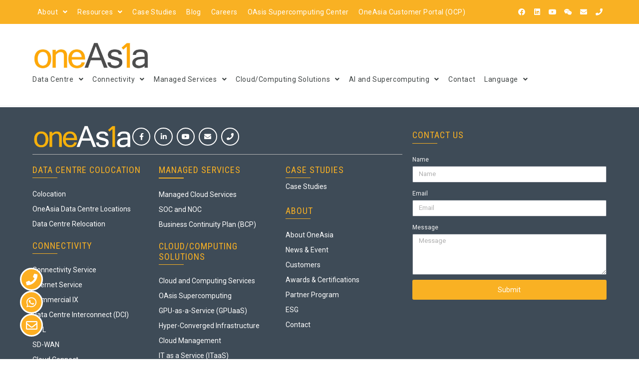

--- FILE ---
content_type: text/html; charset=UTF-8
request_url: https://www.oneas1a.com/integrated-compliance-solutions-webinar-recap/
body_size: 30128
content:
<!DOCTYPE html>
<html lang="en-US">
<head>
<meta charset="UTF-8">
<meta name="viewport" content="width=device-width, initial-scale=1">
<link rel="profile" href="https://gmpg.org/xfn/11">

<meta name='robots' content='index, follow, max-image-preview:large, max-snippet:-1, max-video-preview:-1' />

<!-- Google Tag Manager for WordPress by gtm4wp.com -->
<script data-cfasync="false" data-pagespeed-no-defer>
	var gtm4wp_datalayer_name = "dataLayer";
	var dataLayer = dataLayer || [];
</script>
<!-- End Google Tag Manager for WordPress by gtm4wp.com -->
	<!-- This site is optimized with the Yoast SEO plugin v20.7 - https://yoast.com/wordpress/plugins/seo/ -->
	<title>Integrated Compliance Solutions Webinar Recap - OneAsia Network Limited</title>
	<link rel="canonical" href="https://www.oneas1a.com/integrated-compliance-solutions-webinar-recap/" />
	<meta property="og:locale" content="en_US" />
	<meta property="og:type" content="article" />
	<meta property="og:title" content="Integrated Compliance Solutions Webinar Recap - OneAsia Network Limited" />
	<meta property="og:description" content="The ‘Integrated Compliance Solutions’ webinar was successfully held on 23rd February. It was an inspiring webinar organized by the Fintech Association of Hong Kong where the industry elites from Hi Sun Fintech Global, Alpacian, and OneAsia shared the secure backend solutions for Fintech applications. Together with Mr. Henry Lau from Hi Sun Fintech Global, Mr. Andy Lam from Alpacian, our Business Development Director Mr. Bowie Chan, our Technology &amp; Business Director Mr. Keeny Leung, and our Executive Director Mr. Michael Chan showcased OneAsia’s Security Operation Center solution by integrating the advanced and secured infrastructure for Fintech development." />
	<meta property="og:url" content="https://www.oneas1a.com/integrated-compliance-solutions-webinar-recap/" />
	<meta property="og:site_name" content="OneAsia Network Limited" />
	<meta property="article:published_time" content="2022-03-03T19:36:00+00:00" />
	<meta property="article:modified_time" content="2023-04-11T19:37:48+00:00" />
	<meta property="og:image" content="https://www.oneas1a.com/wp-content/uploads/2023/04/3-Mar-2022.jpg" />
	<meta property="og:image:width" content="800" />
	<meta property="og:image:height" content="300" />
	<meta property="og:image:type" content="image/jpeg" />
	<meta name="author" content="oneasia" />
	<meta name="twitter:card" content="summary_large_image" />
	<meta name="twitter:label1" content="Written by" />
	<meta name="twitter:data1" content="oneasia" />
	<meta name="twitter:label2" content="Est. reading time" />
	<meta name="twitter:data2" content="1 minute" />
	<script type="application/ld+json" class="yoast-schema-graph">{"@context":"https://schema.org","@graph":[{"@type":"WebPage","@id":"https://www.oneas1a.com/integrated-compliance-solutions-webinar-recap/","url":"https://www.oneas1a.com/integrated-compliance-solutions-webinar-recap/","name":"Integrated Compliance Solutions Webinar Recap - OneAsia Network Limited","isPartOf":{"@id":"https://www.oneas1a.com/#website"},"primaryImageOfPage":{"@id":"https://www.oneas1a.com/integrated-compliance-solutions-webinar-recap/#primaryimage"},"image":{"@id":"https://www.oneas1a.com/integrated-compliance-solutions-webinar-recap/#primaryimage"},"thumbnailUrl":"https://www.oneas1a.com/wp-content/uploads/2023/04/3-Mar-2022.jpg","datePublished":"2022-03-03T19:36:00+00:00","dateModified":"2023-04-11T19:37:48+00:00","author":{"@id":"https://www.oneas1a.com/#/schema/person/6f11de948908a34fbf8d77a18e075e30"},"breadcrumb":{"@id":"https://www.oneas1a.com/integrated-compliance-solutions-webinar-recap/#breadcrumb"},"inLanguage":"en-US","potentialAction":[{"@type":"ReadAction","target":["https://www.oneas1a.com/integrated-compliance-solutions-webinar-recap/"]}]},{"@type":"ImageObject","inLanguage":"en-US","@id":"https://www.oneas1a.com/integrated-compliance-solutions-webinar-recap/#primaryimage","url":"https://www.oneas1a.com/wp-content/uploads/2023/04/3-Mar-2022.jpg","contentUrl":"https://www.oneas1a.com/wp-content/uploads/2023/04/3-Mar-2022.jpg","width":800,"height":300},{"@type":"BreadcrumbList","@id":"https://www.oneas1a.com/integrated-compliance-solutions-webinar-recap/#breadcrumb","itemListElement":[{"@type":"ListItem","position":1,"name":"Home","item":"https://www.oneas1a.com/"},{"@type":"ListItem","position":2,"name":"News &amp; Event","item":"https://www.oneas1a.com/newsandevent/"},{"@type":"ListItem","position":3,"name":"Integrated Compliance Solutions Webinar Recap"}]},{"@type":"WebSite","@id":"https://www.oneas1a.com/#website","url":"https://www.oneas1a.com/","name":"OneAsia Network Limited","description":"Top-tier Rated Data Centres","potentialAction":[{"@type":"SearchAction","target":{"@type":"EntryPoint","urlTemplate":"https://www.oneas1a.com/?s={search_term_string}"},"query-input":"required name=search_term_string"}],"inLanguage":"en-US"},{"@type":"Person","@id":"https://www.oneas1a.com/#/schema/person/6f11de948908a34fbf8d77a18e075e30","name":"oneasia","image":{"@type":"ImageObject","inLanguage":"en-US","@id":"https://www.oneas1a.com/#/schema/person/image/","url":"https://secure.gravatar.com/avatar/863352892bfd8ec494344e4284a6ae59?s=96&d=mm&r=g","contentUrl":"https://secure.gravatar.com/avatar/863352892bfd8ec494344e4284a6ae59?s=96&d=mm&r=g","caption":"oneasia"},"url":"https://www.oneas1a.com/author/oneasia/"}]}</script>
	<!-- / Yoast SEO plugin. -->


<script type='application/javascript'>console.log('PixelYourSite Free version 9.3.7');</script>
<link rel="alternate" type="application/rss+xml" title="OneAsia Network Limited &raquo; Feed" href="https://www.oneas1a.com/feed/" />
<link rel="alternate" type="application/rss+xml" title="OneAsia Network Limited &raquo; Comments Feed" href="https://www.oneas1a.com/comments/feed/" />
<link rel="alternate" type="application/rss+xml" title="OneAsia Network Limited &raquo; Integrated Compliance Solutions Webinar Recap Comments Feed" href="https://www.oneas1a.com/integrated-compliance-solutions-webinar-recap/feed/" />
<script>
window._wpemojiSettings = {"baseUrl":"https:\/\/s.w.org\/images\/core\/emoji\/14.0.0\/72x72\/","ext":".png","svgUrl":"https:\/\/s.w.org\/images\/core\/emoji\/14.0.0\/svg\/","svgExt":".svg","source":{"concatemoji":"https:\/\/www.oneas1a.com\/wp-includes\/js\/wp-emoji-release.min.js?ver=6.2.2"}};
/*! This file is auto-generated */
!function(e,a,t){var n,r,o,i=a.createElement("canvas"),p=i.getContext&&i.getContext("2d");function s(e,t){p.clearRect(0,0,i.width,i.height),p.fillText(e,0,0);e=i.toDataURL();return p.clearRect(0,0,i.width,i.height),p.fillText(t,0,0),e===i.toDataURL()}function c(e){var t=a.createElement("script");t.src=e,t.defer=t.type="text/javascript",a.getElementsByTagName("head")[0].appendChild(t)}for(o=Array("flag","emoji"),t.supports={everything:!0,everythingExceptFlag:!0},r=0;r<o.length;r++)t.supports[o[r]]=function(e){if(p&&p.fillText)switch(p.textBaseline="top",p.font="600 32px Arial",e){case"flag":return s("\ud83c\udff3\ufe0f\u200d\u26a7\ufe0f","\ud83c\udff3\ufe0f\u200b\u26a7\ufe0f")?!1:!s("\ud83c\uddfa\ud83c\uddf3","\ud83c\uddfa\u200b\ud83c\uddf3")&&!s("\ud83c\udff4\udb40\udc67\udb40\udc62\udb40\udc65\udb40\udc6e\udb40\udc67\udb40\udc7f","\ud83c\udff4\u200b\udb40\udc67\u200b\udb40\udc62\u200b\udb40\udc65\u200b\udb40\udc6e\u200b\udb40\udc67\u200b\udb40\udc7f");case"emoji":return!s("\ud83e\udef1\ud83c\udffb\u200d\ud83e\udef2\ud83c\udfff","\ud83e\udef1\ud83c\udffb\u200b\ud83e\udef2\ud83c\udfff")}return!1}(o[r]),t.supports.everything=t.supports.everything&&t.supports[o[r]],"flag"!==o[r]&&(t.supports.everythingExceptFlag=t.supports.everythingExceptFlag&&t.supports[o[r]]);t.supports.everythingExceptFlag=t.supports.everythingExceptFlag&&!t.supports.flag,t.DOMReady=!1,t.readyCallback=function(){t.DOMReady=!0},t.supports.everything||(n=function(){t.readyCallback()},a.addEventListener?(a.addEventListener("DOMContentLoaded",n,!1),e.addEventListener("load",n,!1)):(e.attachEvent("onload",n),a.attachEvent("onreadystatechange",function(){"complete"===a.readyState&&t.readyCallback()})),(e=t.source||{}).concatemoji?c(e.concatemoji):e.wpemoji&&e.twemoji&&(c(e.twemoji),c(e.wpemoji)))}(window,document,window._wpemojiSettings);
</script>
<style>
img.wp-smiley,
img.emoji {
	display: inline !important;
	border: none !important;
	box-shadow: none !important;
	height: 1em !important;
	width: 1em !important;
	margin: 0 0.07em !important;
	vertical-align: -0.1em !important;
	background: none !important;
	padding: 0 !important;
}
</style>
	<link rel='stylesheet' id='astra-theme-css-css' href='https://www.oneas1a.com/wp-content/themes/astra/assets/css/minified/main.min.css?ver=4.1.3' media='all' />
<style id='astra-theme-css-inline-css'>
:root{--ast-container-default-xlg-padding:3em;--ast-container-default-lg-padding:3em;--ast-container-default-slg-padding:2em;--ast-container-default-md-padding:3em;--ast-container-default-sm-padding:3em;--ast-container-default-xs-padding:2.4em;--ast-container-default-xxs-padding:1.8em;--ast-code-block-background:#ECEFF3;--ast-comment-inputs-background:#F9FAFB;}html{font-size:100%;}a{color:var(--ast-global-color-0);}a:hover,a:focus{color:var(--ast-global-color-1);}body,button,input,select,textarea,.ast-button,.ast-custom-button{font-family:-apple-system,BlinkMacSystemFont,Segoe UI,Roboto,Oxygen-Sans,Ubuntu,Cantarell,Helvetica Neue,sans-serif;font-weight:400;font-size:16px;font-size:1rem;line-height:1.6em;}blockquote{color:var(--ast-global-color-3);}h1,.entry-content h1,h2,.entry-content h2,h3,.entry-content h3,h4,.entry-content h4,h5,.entry-content h5,h6,.entry-content h6,.site-title,.site-title a{font-weight:600;}.site-title{font-size:26px;font-size:1.625rem;display:block;}.site-header .site-description{font-size:15px;font-size:0.9375rem;display:none;}.entry-title{font-size:26px;font-size:1.625rem;}h1,.entry-content h1{font-size:40px;font-size:2.5rem;font-weight:600;line-height:1.4em;}h2,.entry-content h2{font-size:32px;font-size:2rem;font-weight:600;line-height:1.25em;}h3,.entry-content h3{font-size:26px;font-size:1.625rem;font-weight:600;line-height:1.2em;}h4,.entry-content h4{font-size:24px;font-size:1.5rem;line-height:1.2em;font-weight:600;}h5,.entry-content h5{font-size:20px;font-size:1.25rem;line-height:1.2em;font-weight:600;}h6,.entry-content h6{font-size:16px;font-size:1rem;line-height:1.25em;font-weight:600;}::selection{background-color:var(--ast-global-color-0);color:#ffffff;}body,h1,.entry-title a,.entry-content h1,h2,.entry-content h2,h3,.entry-content h3,h4,.entry-content h4,h5,.entry-content h5,h6,.entry-content h6{color:var(--ast-global-color-3);}.tagcloud a:hover,.tagcloud a:focus,.tagcloud a.current-item{color:#ffffff;border-color:var(--ast-global-color-0);background-color:var(--ast-global-color-0);}input:focus,input[type="text"]:focus,input[type="email"]:focus,input[type="url"]:focus,input[type="password"]:focus,input[type="reset"]:focus,input[type="search"]:focus,textarea:focus{border-color:var(--ast-global-color-0);}input[type="radio"]:checked,input[type=reset],input[type="checkbox"]:checked,input[type="checkbox"]:hover:checked,input[type="checkbox"]:focus:checked,input[type=range]::-webkit-slider-thumb{border-color:var(--ast-global-color-0);background-color:var(--ast-global-color-0);box-shadow:none;}.site-footer a:hover + .post-count,.site-footer a:focus + .post-count{background:var(--ast-global-color-0);border-color:var(--ast-global-color-0);}.single .nav-links .nav-previous,.single .nav-links .nav-next{color:var(--ast-global-color-0);}.entry-meta,.entry-meta *{line-height:1.45;color:var(--ast-global-color-0);}.entry-meta a:hover,.entry-meta a:hover *,.entry-meta a:focus,.entry-meta a:focus *,.page-links > .page-link,.page-links .page-link:hover,.post-navigation a:hover{color:var(--ast-global-color-1);}#cat option,.secondary .calendar_wrap thead a,.secondary .calendar_wrap thead a:visited{color:var(--ast-global-color-0);}.secondary .calendar_wrap #today,.ast-progress-val span{background:var(--ast-global-color-0);}.secondary a:hover + .post-count,.secondary a:focus + .post-count{background:var(--ast-global-color-0);border-color:var(--ast-global-color-0);}.calendar_wrap #today > a{color:#ffffff;}.page-links .page-link,.single .post-navigation a{color:var(--ast-global-color-0);}.ast-archive-title{color:var(--ast-global-color-2);}.widget-title{font-size:22px;font-size:1.375rem;color:var(--ast-global-color-2);}a:focus-visible,.ast-menu-toggle:focus-visible,.site .skip-link:focus-visible,.wp-block-loginout input:focus-visible,.wp-block-search.wp-block-search__button-inside .wp-block-search__inside-wrapper,.ast-header-navigation-arrow:focus-visible{outline-style:dotted;outline-color:inherit;outline-width:thin;border-color:transparent;}input:focus,input[type="text"]:focus,input[type="email"]:focus,input[type="url"]:focus,input[type="password"]:focus,input[type="reset"]:focus,input[type="search"]:focus,textarea:focus,.wp-block-search__input:focus,[data-section="section-header-mobile-trigger"] .ast-button-wrap .ast-mobile-menu-trigger-minimal:focus,.ast-mobile-popup-drawer.active .menu-toggle-close:focus,.woocommerce-ordering select.orderby:focus,#ast-scroll-top:focus,.woocommerce a.add_to_cart_button:focus,.woocommerce .button.single_add_to_cart_button:focus{border-style:dotted;border-color:inherit;border-width:thin;outline-color:transparent;}.ast-logo-title-inline .site-logo-img{padding-right:1em;}.ast-page-builder-template .hentry {margin: 0;}.ast-page-builder-template .site-content > .ast-container {max-width: 100%;padding: 0;}.ast-page-builder-template .site-content #primary {padding: 0;margin: 0;}.ast-page-builder-template .no-results {text-align: center;margin: 4em auto;}.ast-page-builder-template .ast-pagination {padding: 2em;}.ast-page-builder-template .entry-header.ast-no-title.ast-no-thumbnail {margin-top: 0;}.ast-page-builder-template .entry-header.ast-header-without-markup {margin-top: 0;margin-bottom: 0;}.ast-page-builder-template .entry-header.ast-no-title.ast-no-meta {margin-bottom: 0;}.ast-page-builder-template.single .post-navigation {padding-bottom: 2em;}.ast-page-builder-template.single-post .site-content > .ast-container {max-width: 100%;}.ast-page-builder-template .entry-header {margin-top: 2em;margin-left: auto;margin-right: auto;}.ast-single-post.ast-page-builder-template .site-main > article,.woocommerce.ast-page-builder-template .site-main {padding-top: 2em;padding-left: 20px;padding-right: 20px;}.ast-page-builder-template .ast-archive-description {margin: 2em auto 0;padding-left: 20px;padding-right: 20px;}.ast-page-builder-template .ast-row {margin-left: 0;margin-right: 0;}.single.ast-page-builder-template .entry-header + .entry-content {margin-bottom: 2em;}@media(min-width: 921px) {.ast-page-builder-template.archive.ast-right-sidebar .ast-row article,.ast-page-builder-template.archive.ast-left-sidebar .ast-row article {padding-left: 0;padding-right: 0;}}@media (max-width:921px){#ast-desktop-header{display:none;}}@media (min-width:921px){#ast-mobile-header{display:none;}}.wp-block-buttons.aligncenter{justify-content:center;}@media (max-width:921px){.ast-theme-transparent-header #primary,.ast-theme-transparent-header #secondary{padding:0;}}@media (max-width:921px){.ast-plain-container.ast-no-sidebar #primary{padding:0;}}.ast-plain-container.ast-no-sidebar #primary{margin-top:0;margin-bottom:0;}@media (min-width:1200px){.ast-plain-container.ast-no-sidebar #primary{margin-top:60px;margin-bottom:60px;}}.wp-block-button.is-style-outline .wp-block-button__link{border-color:var(--ast-global-color-0);}div.wp-block-button.is-style-outline > .wp-block-button__link:not(.has-text-color),div.wp-block-button.wp-block-button__link.is-style-outline:not(.has-text-color){color:var(--ast-global-color-0);}.wp-block-button.is-style-outline .wp-block-button__link:hover,div.wp-block-button.is-style-outline .wp-block-button__link:focus,div.wp-block-button.is-style-outline > .wp-block-button__link:not(.has-text-color):hover,div.wp-block-button.wp-block-button__link.is-style-outline:not(.has-text-color):hover{color:#ffffff;background-color:var(--ast-global-color-1);border-color:var(--ast-global-color-1);}.post-page-numbers.current .page-link,.ast-pagination .page-numbers.current{color:#ffffff;border-color:var(--ast-global-color-0);background-color:var(--ast-global-color-0);border-radius:2px;}h1.widget-title{font-weight:600;}h2.widget-title{font-weight:600;}h3.widget-title{font-weight:600;}#page{display:flex;flex-direction:column;min-height:100vh;}.ast-404-layout-1 h1.page-title{color:var(--ast-global-color-2);}.single .post-navigation a{line-height:1em;height:inherit;}.error-404 .page-sub-title{font-size:1.5rem;font-weight:inherit;}.search .site-content .content-area .search-form{margin-bottom:0;}#page .site-content{flex-grow:1;}.widget{margin-bottom:3.5em;}#secondary li{line-height:1.5em;}#secondary .wp-block-group h2{margin-bottom:0.7em;}#secondary h2{font-size:1.7rem;}.ast-separate-container .ast-article-post,.ast-separate-container .ast-article-single,.ast-separate-container .ast-comment-list li.depth-1,.ast-separate-container .comment-respond{padding:3em;}.ast-separate-container .ast-comment-list li.depth-1,.hentry{margin-bottom:2em;}.ast-separate-container .ast-archive-description,.ast-separate-container .ast-author-box{background-color:var(--ast-global-color-5);border-bottom:1px solid var(--ast-border-color);}.ast-separate-container .comments-title{padding:2em 2em 0 2em;}.ast-page-builder-template .comment-form-textarea,.ast-comment-formwrap .ast-grid-common-col{padding:0;}.ast-comment-formwrap{padding:0 20px;display:inline-flex;column-gap:20px;}.archive.ast-page-builder-template .entry-header{margin-top:2em;}.ast-page-builder-template .ast-comment-formwrap{width:100%;}.entry-title{margin-bottom:0.5em;}.ast-archive-description p{font-size:inherit;font-weight:inherit;line-height:inherit;}@media (min-width:921px){.ast-left-sidebar.ast-page-builder-template #secondary,.archive.ast-right-sidebar.ast-page-builder-template .site-main{padding-left:20px;padding-right:20px;}}@media (max-width:544px){.ast-comment-formwrap.ast-row{column-gap:10px;display:inline-block;}#ast-commentform .ast-grid-common-col{position:relative;width:100%;}}@media (min-width:1201px){.ast-separate-container .ast-article-post,.ast-separate-container .ast-article-single,.ast-separate-container .ast-author-box,.ast-separate-container .ast-404-layout-1,.ast-separate-container .no-results{padding:3em;}}@media (max-width:921px){.ast-separate-container #primary,.ast-separate-container #secondary{padding:1.5em 0;}#primary,#secondary{padding:1.5em 0;margin:0;}.ast-left-sidebar #content > .ast-container{display:flex;flex-direction:column-reverse;width:100%;}}@media (min-width:922px){.ast-separate-container.ast-right-sidebar #primary,.ast-separate-container.ast-left-sidebar #primary{border:0;}.search-no-results.ast-separate-container #primary{margin-bottom:4em;}}.wp-block-button .wp-block-button__link{color:#ffffff;}.wp-block-button .wp-block-button__link:hover,.wp-block-button .wp-block-button__link:focus{color:#ffffff;background-color:var(--ast-global-color-1);border-color:var(--ast-global-color-1);}.elementor-widget-heading h1.elementor-heading-title{line-height:1.4em;}.elementor-widget-heading h2.elementor-heading-title{line-height:1.25em;}.elementor-widget-heading h3.elementor-heading-title{line-height:1.2em;}.elementor-widget-heading h4.elementor-heading-title{line-height:1.2em;}.elementor-widget-heading h5.elementor-heading-title{line-height:1.2em;}.elementor-widget-heading h6.elementor-heading-title{line-height:1.25em;}.wp-block-button .wp-block-button__link,.wp-block-search .wp-block-search__button,body .wp-block-file .wp-block-file__button{border-color:var(--ast-global-color-0);background-color:var(--ast-global-color-0);color:#ffffff;font-family:inherit;font-weight:500;line-height:1em;font-size:16px;font-size:1rem;padding-top:15px;padding-right:30px;padding-bottom:15px;padding-left:30px;}@media (max-width:921px){.wp-block-button .wp-block-button__link,.wp-block-search .wp-block-search__button,body .wp-block-file .wp-block-file__button{padding-top:14px;padding-right:28px;padding-bottom:14px;padding-left:28px;}}@media (max-width:544px){.wp-block-button .wp-block-button__link,.wp-block-search .wp-block-search__button,body .wp-block-file .wp-block-file__button{padding-top:12px;padding-right:24px;padding-bottom:12px;padding-left:24px;}}.menu-toggle,button,.ast-button,.ast-custom-button,.button,input#submit,input[type="button"],input[type="submit"],input[type="reset"],form[CLASS*="wp-block-search__"].wp-block-search .wp-block-search__inside-wrapper .wp-block-search__button,body .wp-block-file .wp-block-file__button,.search .search-submit,.woocommerce a.button,.woocommerce button.button,.woocommerce .woocommerce-message a.button,.woocommerce #respond input#submit.alt,.woocommerce input.button.alt,.woocommerce input.button,.woocommerce input.button:disabled,.woocommerce input.button:disabled[disabled],.woocommerce input.button:disabled:hover,.woocommerce input.button:disabled[disabled]:hover,.woocommerce #respond input#submit,.woocommerce button.button.alt.disabled,.wc-block-grid__products .wc-block-grid__product .wp-block-button__link,.wc-block-grid__product-onsale,[CLASS*="wc-block"] button,.woocommerce-js .astra-cart-drawer .astra-cart-drawer-content .woocommerce-mini-cart__buttons .button:not(.checkout):not(.ast-continue-shopping),.woocommerce-js .astra-cart-drawer .astra-cart-drawer-content .woocommerce-mini-cart__buttons a.checkout,.woocommerce button.button.alt.disabled.wc-variation-selection-needed{border-style:solid;border-top-width:0;border-right-width:0;border-left-width:0;border-bottom-width:0;color:#ffffff;border-color:var(--ast-global-color-0);background-color:var(--ast-global-color-0);padding-top:15px;padding-right:30px;padding-bottom:15px;padding-left:30px;font-family:inherit;font-weight:500;font-size:16px;font-size:1rem;line-height:1em;}button:focus,.menu-toggle:hover,button:hover,.ast-button:hover,.ast-custom-button:hover .button:hover,.ast-custom-button:hover ,input[type=reset]:hover,input[type=reset]:focus,input#submit:hover,input#submit:focus,input[type="button"]:hover,input[type="button"]:focus,input[type="submit"]:hover,input[type="submit"]:focus,form[CLASS*="wp-block-search__"].wp-block-search .wp-block-search__inside-wrapper .wp-block-search__button:hover,form[CLASS*="wp-block-search__"].wp-block-search .wp-block-search__inside-wrapper .wp-block-search__button:focus,body .wp-block-file .wp-block-file__button:hover,body .wp-block-file .wp-block-file__button:focus,.woocommerce a.button:hover,.woocommerce button.button:hover,.woocommerce .woocommerce-message a.button:hover,.woocommerce #respond input#submit:hover,.woocommerce #respond input#submit.alt:hover,.woocommerce input.button.alt:hover,.woocommerce input.button:hover,.woocommerce button.button.alt.disabled:hover,.wc-block-grid__products .wc-block-grid__product .wp-block-button__link:hover,[CLASS*="wc-block"] button:hover,.woocommerce-js .astra-cart-drawer .astra-cart-drawer-content .woocommerce-mini-cart__buttons .button:not(.checkout):not(.ast-continue-shopping):hover,.woocommerce-js .astra-cart-drawer .astra-cart-drawer-content .woocommerce-mini-cart__buttons a.checkout:hover,.woocommerce button.button.alt.disabled.wc-variation-selection-needed:hover{color:#ffffff;background-color:var(--ast-global-color-1);border-color:var(--ast-global-color-1);}form[CLASS*="wp-block-search__"].wp-block-search .wp-block-search__inside-wrapper .wp-block-search__button.has-icon{padding-top:calc(15px - 3px);padding-right:calc(30px - 3px);padding-bottom:calc(15px - 3px);padding-left:calc(30px - 3px);}@media (max-width:921px){.menu-toggle,button,.ast-button,.ast-custom-button,.button,input#submit,input[type="button"],input[type="submit"],input[type="reset"],form[CLASS*="wp-block-search__"].wp-block-search .wp-block-search__inside-wrapper .wp-block-search__button,body .wp-block-file .wp-block-file__button,.search .search-submit,.woocommerce a.button,.woocommerce button.button,.woocommerce .woocommerce-message a.button,.woocommerce #respond input#submit.alt,.woocommerce input.button.alt,.woocommerce input.button,.woocommerce input.button:disabled,.woocommerce input.button:disabled[disabled],.woocommerce input.button:disabled:hover,.woocommerce input.button:disabled[disabled]:hover,.woocommerce #respond input#submit,.woocommerce button.button.alt.disabled,.wc-block-grid__products .wc-block-grid__product .wp-block-button__link,.wc-block-grid__product-onsale,[CLASS*="wc-block"] button,.woocommerce-js .astra-cart-drawer .astra-cart-drawer-content .woocommerce-mini-cart__buttons .button:not(.checkout):not(.ast-continue-shopping),.woocommerce-js .astra-cart-drawer .astra-cart-drawer-content .woocommerce-mini-cart__buttons a.checkout,.woocommerce button.button.alt.disabled.wc-variation-selection-needed{padding-top:14px;padding-right:28px;padding-bottom:14px;padding-left:28px;}}@media (max-width:544px){.menu-toggle,button,.ast-button,.ast-custom-button,.button,input#submit,input[type="button"],input[type="submit"],input[type="reset"],form[CLASS*="wp-block-search__"].wp-block-search .wp-block-search__inside-wrapper .wp-block-search__button,body .wp-block-file .wp-block-file__button,.search .search-submit,.woocommerce a.button,.woocommerce button.button,.woocommerce .woocommerce-message a.button,.woocommerce #respond input#submit.alt,.woocommerce input.button.alt,.woocommerce input.button,.woocommerce input.button:disabled,.woocommerce input.button:disabled[disabled],.woocommerce input.button:disabled:hover,.woocommerce input.button:disabled[disabled]:hover,.woocommerce #respond input#submit,.woocommerce button.button.alt.disabled,.wc-block-grid__products .wc-block-grid__product .wp-block-button__link,.wc-block-grid__product-onsale,[CLASS*="wc-block"] button,.woocommerce-js .astra-cart-drawer .astra-cart-drawer-content .woocommerce-mini-cart__buttons .button:not(.checkout):not(.ast-continue-shopping),.woocommerce-js .astra-cart-drawer .astra-cart-drawer-content .woocommerce-mini-cart__buttons a.checkout,.woocommerce button.button.alt.disabled.wc-variation-selection-needed{padding-top:12px;padding-right:24px;padding-bottom:12px;padding-left:24px;}}@media (max-width:921px){.ast-mobile-header-stack .main-header-bar .ast-search-menu-icon{display:inline-block;}.ast-header-break-point.ast-header-custom-item-outside .ast-mobile-header-stack .main-header-bar .ast-search-icon{margin:0;}.ast-comment-avatar-wrap img{max-width:2.5em;}.ast-separate-container .ast-comment-list li.depth-1{padding:1.5em 2.14em;}.ast-separate-container .comment-respond{padding:2em 2.14em;}.ast-comment-meta{padding:0 1.8888em 1.3333em;}}@media (min-width:544px){.ast-container{max-width:100%;}}@media (max-width:544px){.ast-separate-container .ast-article-post,.ast-separate-container .ast-article-single,.ast-separate-container .comments-title,.ast-separate-container .ast-archive-description{padding:1.5em 1em;}.ast-separate-container #content .ast-container{padding-left:0.54em;padding-right:0.54em;}.ast-separate-container .ast-comment-list li.depth-1{padding:1.5em 1em;margin-bottom:1.5em;}.ast-separate-container .ast-comment-list .bypostauthor{padding:.5em;}.ast-search-menu-icon.ast-dropdown-active .search-field{width:170px;}}.ast-separate-container{background-color:var(--ast-global-color-4);;}@media (max-width:921px){.site-title{display:block;}.site-header .site-description{display:none;}.entry-title{font-size:30px;}h1,.entry-content h1{font-size:30px;}h2,.entry-content h2{font-size:25px;}h3,.entry-content h3{font-size:20px;}}@media (max-width:544px){.site-title{display:block;}.site-header .site-description{display:none;}.entry-title{font-size:30px;}h1,.entry-content h1{font-size:30px;}h2,.entry-content h2{font-size:25px;}h3,.entry-content h3{font-size:20px;}}@media (max-width:921px){html{font-size:91.2%;}}@media (max-width:544px){html{font-size:91.2%;}}@media (min-width:922px){.ast-container{max-width:1240px;}}@media (min-width:922px){.site-content .ast-container{display:flex;}}@media (max-width:921px){.site-content .ast-container{flex-direction:column;}}@media (min-width:922px){.main-header-menu .sub-menu .menu-item.ast-left-align-sub-menu:hover > .sub-menu,.main-header-menu .sub-menu .menu-item.ast-left-align-sub-menu.focus > .sub-menu{margin-left:-0px;}}blockquote,cite {font-style: initial;}.wp-block-file {display: flex;align-items: center;flex-wrap: wrap;justify-content: space-between;}.wp-block-pullquote {border: none;}.wp-block-pullquote blockquote::before {content: "\201D";font-family: "Helvetica",sans-serif;display: flex;transform: rotate( 180deg );font-size: 6rem;font-style: normal;line-height: 1;font-weight: bold;align-items: center;justify-content: center;}.has-text-align-right > blockquote::before {justify-content: flex-start;}.has-text-align-left > blockquote::before {justify-content: flex-end;}figure.wp-block-pullquote.is-style-solid-color blockquote {max-width: 100%;text-align: inherit;}html body {--wp--custom--ast-default-block-top-padding: 3em;--wp--custom--ast-default-block-right-padding: 3em;--wp--custom--ast-default-block-bottom-padding: 3em;--wp--custom--ast-default-block-left-padding: 3em;--wp--custom--ast-container-width: 1200px;--wp--custom--ast-content-width-size: 1200px;--wp--custom--ast-wide-width-size: calc(1200px + var(--wp--custom--ast-default-block-left-padding) + var(--wp--custom--ast-default-block-right-padding));}.ast-narrow-container {--wp--custom--ast-content-width-size: 750px;--wp--custom--ast-wide-width-size: 750px;}@media(max-width: 921px) {html body {--wp--custom--ast-default-block-top-padding: 3em;--wp--custom--ast-default-block-right-padding: 2em;--wp--custom--ast-default-block-bottom-padding: 3em;--wp--custom--ast-default-block-left-padding: 2em;}}@media(max-width: 544px) {html body {--wp--custom--ast-default-block-top-padding: 3em;--wp--custom--ast-default-block-right-padding: 1.5em;--wp--custom--ast-default-block-bottom-padding: 3em;--wp--custom--ast-default-block-left-padding: 1.5em;}}.entry-content > .wp-block-group,.entry-content > .wp-block-cover,.entry-content > .wp-block-columns {padding-top: var(--wp--custom--ast-default-block-top-padding);padding-right: var(--wp--custom--ast-default-block-right-padding);padding-bottom: var(--wp--custom--ast-default-block-bottom-padding);padding-left: var(--wp--custom--ast-default-block-left-padding);}.ast-plain-container.ast-no-sidebar .entry-content > .alignfull,.ast-page-builder-template .ast-no-sidebar .entry-content > .alignfull {margin-left: calc( -50vw + 50%);margin-right: calc( -50vw + 50%);max-width: 100vw;width: 100vw;}.ast-plain-container.ast-no-sidebar .entry-content .alignfull .alignfull,.ast-page-builder-template.ast-no-sidebar .entry-content .alignfull .alignfull,.ast-plain-container.ast-no-sidebar .entry-content .alignfull .alignwide,.ast-page-builder-template.ast-no-sidebar .entry-content .alignfull .alignwide,.ast-plain-container.ast-no-sidebar .entry-content .alignwide .alignfull,.ast-page-builder-template.ast-no-sidebar .entry-content .alignwide .alignfull,.ast-plain-container.ast-no-sidebar .entry-content .alignwide .alignwide,.ast-page-builder-template.ast-no-sidebar .entry-content .alignwide .alignwide,.ast-plain-container.ast-no-sidebar .entry-content .wp-block-column .alignfull,.ast-page-builder-template.ast-no-sidebar .entry-content .wp-block-column .alignfull,.ast-plain-container.ast-no-sidebar .entry-content .wp-block-column .alignwide,.ast-page-builder-template.ast-no-sidebar .entry-content .wp-block-column .alignwide {margin-left: auto;margin-right: auto;width: 100%;}[ast-blocks-layout] .wp-block-separator:not(.is-style-dots) {height: 0;}[ast-blocks-layout] .wp-block-separator {margin: 20px auto;}[ast-blocks-layout] .wp-block-separator:not(.is-style-wide):not(.is-style-dots) {max-width: 100px;}[ast-blocks-layout] .wp-block-separator.has-background {padding: 0;}.entry-content[ast-blocks-layout] > * {max-width: var(--wp--custom--ast-content-width-size);margin-left: auto;margin-right: auto;}.entry-content[ast-blocks-layout] > .alignwide {max-width: var(--wp--custom--ast-wide-width-size);}.entry-content[ast-blocks-layout] .alignfull {max-width: none;}.entry-content .wp-block-columns {margin-bottom: 0;}blockquote {margin: 1.5em;border: none;}.wp-block-quote:not(.has-text-align-right):not(.has-text-align-center) {border-left: 5px solid rgba(0,0,0,0.05);}.has-text-align-right > blockquote,blockquote.has-text-align-right {border-right: 5px solid rgba(0,0,0,0.05);}.has-text-align-left > blockquote,blockquote.has-text-align-left {border-left: 5px solid rgba(0,0,0,0.05);}.wp-block-site-tagline,.wp-block-latest-posts .read-more {margin-top: 15px;}.wp-block-loginout p label {display: block;}.wp-block-loginout p:not(.login-remember):not(.login-submit) input {width: 100%;}.wp-block-loginout input:focus {border-color: transparent;}.wp-block-loginout input:focus {outline: thin dotted;}.entry-content .wp-block-media-text .wp-block-media-text__content {padding: 0 0 0 8%;}.entry-content .wp-block-media-text.has-media-on-the-right .wp-block-media-text__content {padding: 0 8% 0 0;}.entry-content .wp-block-media-text.has-background .wp-block-media-text__content {padding: 8%;}.entry-content .wp-block-cover:not([class*="background-color"]) .wp-block-cover__inner-container,.entry-content .wp-block-cover:not([class*="background-color"]) .wp-block-cover-image-text,.entry-content .wp-block-cover:not([class*="background-color"]) .wp-block-cover-text,.entry-content .wp-block-cover-image:not([class*="background-color"]) .wp-block-cover__inner-container,.entry-content .wp-block-cover-image:not([class*="background-color"]) .wp-block-cover-image-text,.entry-content .wp-block-cover-image:not([class*="background-color"]) .wp-block-cover-text {color: var(--ast-global-color-5);}.wp-block-loginout .login-remember input {width: 1.1rem;height: 1.1rem;margin: 0 5px 4px 0;vertical-align: middle;}.wp-block-latest-posts > li > *:first-child,.wp-block-latest-posts:not(.is-grid) > li:first-child {margin-top: 0;}.wp-block-search__inside-wrapper .wp-block-search__input {padding: 0 10px;color: var(--ast-global-color-3);background: var(--ast-global-color-5);border-color: var(--ast-border-color);}.wp-block-latest-posts .read-more {margin-bottom: 1.5em;}.wp-block-search__no-button .wp-block-search__inside-wrapper .wp-block-search__input {padding-top: 5px;padding-bottom: 5px;}.wp-block-latest-posts .wp-block-latest-posts__post-date,.wp-block-latest-posts .wp-block-latest-posts__post-author {font-size: 1rem;}.wp-block-latest-posts > li > *,.wp-block-latest-posts:not(.is-grid) > li {margin-top: 12px;margin-bottom: 12px;}.ast-page-builder-template .entry-content[ast-blocks-layout] > *,.ast-page-builder-template .entry-content[ast-blocks-layout] > .alignfull > * {max-width: none;}.ast-page-builder-template .entry-content[ast-blocks-layout] > .alignwide > * {max-width: var(--wp--custom--ast-wide-width-size);}.ast-page-builder-template .entry-content[ast-blocks-layout] > .inherit-container-width > *,.ast-page-builder-template .entry-content[ast-blocks-layout] > * > *,.entry-content[ast-blocks-layout] > .wp-block-cover .wp-block-cover__inner-container {max-width: var(--wp--custom--ast-content-width-size);margin-left: auto;margin-right: auto;}.entry-content[ast-blocks-layout] .wp-block-cover:not(.alignleft):not(.alignright) {width: auto;}@media(max-width: 1200px) {.ast-separate-container .entry-content > .alignfull,.ast-separate-container .entry-content[ast-blocks-layout] > .alignwide,.ast-plain-container .entry-content[ast-blocks-layout] > .alignwide,.ast-plain-container .entry-content .alignfull {margin-left: calc(-1 * min(var(--ast-container-default-xlg-padding),20px)) ;margin-right: calc(-1 * min(var(--ast-container-default-xlg-padding),20px));}}@media(min-width: 1201px) {.ast-separate-container .entry-content > .alignfull {margin-left: calc(-1 * var(--ast-container-default-xlg-padding) );margin-right: calc(-1 * var(--ast-container-default-xlg-padding) );}.ast-separate-container .entry-content[ast-blocks-layout] > .alignwide,.ast-plain-container .entry-content[ast-blocks-layout] > .alignwide {margin-left: calc(-1 * var(--wp--custom--ast-default-block-left-padding) );margin-right: calc(-1 * var(--wp--custom--ast-default-block-right-padding) );}}@media(min-width: 921px) {.ast-separate-container .entry-content .wp-block-group.alignwide:not(.inherit-container-width) > :where(:not(.alignleft):not(.alignright)),.ast-plain-container .entry-content .wp-block-group.alignwide:not(.inherit-container-width) > :where(:not(.alignleft):not(.alignright)) {max-width: calc( var(--wp--custom--ast-content-width-size) + 80px );}.ast-plain-container.ast-right-sidebar .entry-content[ast-blocks-layout] .alignfull,.ast-plain-container.ast-left-sidebar .entry-content[ast-blocks-layout] .alignfull {margin-left: -60px;margin-right: -60px;}}@media(min-width: 544px) {.entry-content > .alignleft {margin-right: 20px;}.entry-content > .alignright {margin-left: 20px;}}@media (max-width:544px){.wp-block-columns .wp-block-column:not(:last-child){margin-bottom:20px;}.wp-block-latest-posts{margin:0;}}@media( max-width: 600px ) {.entry-content .wp-block-media-text .wp-block-media-text__content,.entry-content .wp-block-media-text.has-media-on-the-right .wp-block-media-text__content {padding: 8% 0 0;}.entry-content .wp-block-media-text.has-background .wp-block-media-text__content {padding: 8%;}}.ast-separate-container .entry-content .uagb-is-root-container {padding-left: 0;}.ast-page-builder-template .entry-header {padding-left: 0;}@media(min-width: 1201px) {.ast-separate-container .entry-content > .uagb-is-root-container {margin-left: 0;margin-right: 0;}}.ast-narrow-container .site-content .wp-block-uagb-image--align-full .wp-block-uagb-image__figure {max-width: 100%;margin-left: auto;margin-right: auto;}.entry-content ul,.entry-content ol {padding: revert;margin: revert;}:root .has-ast-global-color-0-color{color:var(--ast-global-color-0);}:root .has-ast-global-color-0-background-color{background-color:var(--ast-global-color-0);}:root .wp-block-button .has-ast-global-color-0-color{color:var(--ast-global-color-0);}:root .wp-block-button .has-ast-global-color-0-background-color{background-color:var(--ast-global-color-0);}:root .has-ast-global-color-1-color{color:var(--ast-global-color-1);}:root .has-ast-global-color-1-background-color{background-color:var(--ast-global-color-1);}:root .wp-block-button .has-ast-global-color-1-color{color:var(--ast-global-color-1);}:root .wp-block-button .has-ast-global-color-1-background-color{background-color:var(--ast-global-color-1);}:root .has-ast-global-color-2-color{color:var(--ast-global-color-2);}:root .has-ast-global-color-2-background-color{background-color:var(--ast-global-color-2);}:root .wp-block-button .has-ast-global-color-2-color{color:var(--ast-global-color-2);}:root .wp-block-button .has-ast-global-color-2-background-color{background-color:var(--ast-global-color-2);}:root .has-ast-global-color-3-color{color:var(--ast-global-color-3);}:root .has-ast-global-color-3-background-color{background-color:var(--ast-global-color-3);}:root .wp-block-button .has-ast-global-color-3-color{color:var(--ast-global-color-3);}:root .wp-block-button .has-ast-global-color-3-background-color{background-color:var(--ast-global-color-3);}:root .has-ast-global-color-4-color{color:var(--ast-global-color-4);}:root .has-ast-global-color-4-background-color{background-color:var(--ast-global-color-4);}:root .wp-block-button .has-ast-global-color-4-color{color:var(--ast-global-color-4);}:root .wp-block-button .has-ast-global-color-4-background-color{background-color:var(--ast-global-color-4);}:root .has-ast-global-color-5-color{color:var(--ast-global-color-5);}:root .has-ast-global-color-5-background-color{background-color:var(--ast-global-color-5);}:root .wp-block-button .has-ast-global-color-5-color{color:var(--ast-global-color-5);}:root .wp-block-button .has-ast-global-color-5-background-color{background-color:var(--ast-global-color-5);}:root .has-ast-global-color-6-color{color:var(--ast-global-color-6);}:root .has-ast-global-color-6-background-color{background-color:var(--ast-global-color-6);}:root .wp-block-button .has-ast-global-color-6-color{color:var(--ast-global-color-6);}:root .wp-block-button .has-ast-global-color-6-background-color{background-color:var(--ast-global-color-6);}:root .has-ast-global-color-7-color{color:var(--ast-global-color-7);}:root .has-ast-global-color-7-background-color{background-color:var(--ast-global-color-7);}:root .wp-block-button .has-ast-global-color-7-color{color:var(--ast-global-color-7);}:root .wp-block-button .has-ast-global-color-7-background-color{background-color:var(--ast-global-color-7);}:root .has-ast-global-color-8-color{color:var(--ast-global-color-8);}:root .has-ast-global-color-8-background-color{background-color:var(--ast-global-color-8);}:root .wp-block-button .has-ast-global-color-8-color{color:var(--ast-global-color-8);}:root .wp-block-button .has-ast-global-color-8-background-color{background-color:var(--ast-global-color-8);}:root{--ast-global-color-0:#046bd2;--ast-global-color-1:#045cb4;--ast-global-color-2:#1e293b;--ast-global-color-3:#334155;--ast-global-color-4:#f9fafb;--ast-global-color-5:#FFFFFF;--ast-global-color-6:#e2e8f0;--ast-global-color-7:#cbd5e1;--ast-global-color-8:#94a3b8;}:root {--ast-border-color : var(--ast-global-color-6);}.ast-single-entry-banner {-js-display: flex;display: flex;flex-direction: column;justify-content: center;text-align: center;position: relative;background: #eeeeee;}.ast-single-entry-banner[data-banner-layout="layout-1"] {max-width: 1200px;background: inherit;padding: 20px 0;}.ast-single-entry-banner[data-banner-width-type="custom"] {margin: 0 auto;width: 100%;}.ast-single-entry-banner + .site-content .entry-header {margin-bottom: 0;}header.entry-header .entry-title{font-weight:600;font-size:32px;font-size:2rem;}header.entry-header > *:not(:last-child){margin-bottom:10px;}.ast-archive-entry-banner {-js-display: flex;display: flex;flex-direction: column;justify-content: center;text-align: center;position: relative;background: #eeeeee;}.ast-archive-entry-banner[data-banner-width-type="custom"] {margin: 0 auto;width: 100%;}.ast-archive-entry-banner[data-banner-layout="layout-1"] {background: inherit;padding: 20px 0;text-align: left;}body.archive .ast-archive-description{max-width:1200px;width:100%;text-align:left;padding-top:3em;padding-right:3em;padding-bottom:3em;padding-left:3em;}body.archive .ast-archive-description .ast-archive-title,body.archive .ast-archive-description .ast-archive-title *{font-weight:600;font-size:32px;font-size:2rem;}body.archive .ast-archive-description > *:not(:last-child){margin-bottom:10px;}@media (max-width:921px){body.archive .ast-archive-description{text-align:left;}}@media (max-width:544px){body.archive .ast-archive-description{text-align:left;}}.ast-breadcrumbs .trail-browse,.ast-breadcrumbs .trail-items,.ast-breadcrumbs .trail-items li{display:inline-block;margin:0;padding:0;border:none;background:inherit;text-indent:0;}.ast-breadcrumbs .trail-browse{font-size:inherit;font-style:inherit;font-weight:inherit;color:inherit;}.ast-breadcrumbs .trail-items{list-style:none;}.trail-items li::after{padding:0 0.3em;content:"\00bb";}.trail-items li:last-of-type::after{display:none;}h1,.entry-content h1,h2,.entry-content h2,h3,.entry-content h3,h4,.entry-content h4,h5,.entry-content h5,h6,.entry-content h6{color:var(--ast-global-color-2);}.entry-title a{color:var(--ast-global-color-2);}@media (max-width:921px){.ast-builder-grid-row-container.ast-builder-grid-row-tablet-3-firstrow .ast-builder-grid-row > *:first-child,.ast-builder-grid-row-container.ast-builder-grid-row-tablet-3-lastrow .ast-builder-grid-row > *:last-child{grid-column:1 / -1;}}@media (max-width:544px){.ast-builder-grid-row-container.ast-builder-grid-row-mobile-3-firstrow .ast-builder-grid-row > *:first-child,.ast-builder-grid-row-container.ast-builder-grid-row-mobile-3-lastrow .ast-builder-grid-row > *:last-child{grid-column:1 / -1;}}.footer-widget-area.widget-area.site-footer-focus-item{width:auto;}.elementor-template-full-width .ast-container{display:block;}@media (max-width:544px){.elementor-element .elementor-wc-products .woocommerce[class*="columns-"] ul.products li.product{width:auto;margin:0;}.elementor-element .woocommerce .woocommerce-result-count{float:none;}}.ast-header-break-point .main-header-bar{border-bottom-width:1px;}@media (min-width:922px){.main-header-bar{border-bottom-width:1px;}}.main-header-menu .menu-item, #astra-footer-menu .menu-item, .main-header-bar .ast-masthead-custom-menu-items{-js-display:flex;display:flex;-webkit-box-pack:center;-webkit-justify-content:center;-moz-box-pack:center;-ms-flex-pack:center;justify-content:center;-webkit-box-orient:vertical;-webkit-box-direction:normal;-webkit-flex-direction:column;-moz-box-orient:vertical;-moz-box-direction:normal;-ms-flex-direction:column;flex-direction:column;}.main-header-menu > .menu-item > .menu-link, #astra-footer-menu > .menu-item > .menu-link{height:100%;-webkit-box-align:center;-webkit-align-items:center;-moz-box-align:center;-ms-flex-align:center;align-items:center;-js-display:flex;display:flex;}.ast-header-break-point .main-navigation ul .menu-item .menu-link .icon-arrow:first-of-type svg{top:.2em;margin-top:0px;margin-left:0px;width:.65em;transform:translate(0, -2px) rotateZ(270deg);}.ast-mobile-popup-content .ast-submenu-expanded > .ast-menu-toggle{transform:rotateX(180deg);overflow-y:auto;}.ast-separate-container .blog-layout-1, .ast-separate-container .blog-layout-2, .ast-separate-container .blog-layout-3{background-color:transparent;background-image:none;}.ast-separate-container .ast-article-post{background-color:var(--ast-global-color-5);;}@media (max-width:921px){.ast-separate-container .ast-article-post{background-color:var(--ast-global-color-5);;}}@media (max-width:544px){.ast-separate-container .ast-article-post{background-color:var(--ast-global-color-5);;}}.ast-separate-container .ast-article-single:not(.ast-related-post), .ast-separate-container .comments-area .comment-respond,.ast-separate-container .comments-area .ast-comment-list li, .ast-separate-container .ast-woocommerce-container, .ast-separate-container .error-404, .ast-separate-container .no-results, .single.ast-separate-container .site-main .ast-author-meta, .ast-separate-container .related-posts-title-wrapper, .ast-separate-container.ast-two-container #secondary .widget,.ast-separate-container .comments-count-wrapper, .ast-box-layout.ast-plain-container .site-content,.ast-padded-layout.ast-plain-container .site-content, .ast-separate-container .comments-area .comments-title, .ast-narrow-container .site-content{background-color:var(--ast-global-color-5);;}@media (max-width:921px){.ast-separate-container .ast-article-single:not(.ast-related-post), .ast-separate-container .comments-area .comment-respond,.ast-separate-container .comments-area .ast-comment-list li, .ast-separate-container .ast-woocommerce-container, .ast-separate-container .error-404, .ast-separate-container .no-results, .single.ast-separate-container .site-main .ast-author-meta, .ast-separate-container .related-posts-title-wrapper, .ast-separate-container.ast-two-container #secondary .widget,.ast-separate-container .comments-count-wrapper, .ast-box-layout.ast-plain-container .site-content,.ast-padded-layout.ast-plain-container .site-content, .ast-separate-container .comments-area .comments-title, .ast-narrow-container .site-content{background-color:var(--ast-global-color-5);;}}@media (max-width:544px){.ast-separate-container .ast-article-single:not(.ast-related-post), .ast-separate-container .comments-area .comment-respond,.ast-separate-container .comments-area .ast-comment-list li, .ast-separate-container .ast-woocommerce-container, .ast-separate-container .error-404, .ast-separate-container .no-results, .single.ast-separate-container .site-main .ast-author-meta, .ast-separate-container .related-posts-title-wrapper, .ast-separate-container.ast-two-container #secondary .widget,.ast-separate-container .comments-count-wrapper, .ast-box-layout.ast-plain-container .site-content,.ast-padded-layout.ast-plain-container .site-content, .ast-separate-container .comments-area .comments-title, .ast-narrow-container .site-content{background-color:var(--ast-global-color-5);;}}.ast-plain-container, .ast-page-builder-template{background-color:var(--ast-global-color-5);;}@media (max-width:921px){.ast-plain-container, .ast-page-builder-template{background-color:var(--ast-global-color-5);;}}@media (max-width:544px){.ast-plain-container, .ast-page-builder-template{background-color:var(--ast-global-color-5);;}}
		#ast-scroll-top {
			display: none;
			position: fixed;
			text-align: center;
			cursor: pointer;
			z-index: 99;
			width: 2.1em;
			height: 2.1em;
			line-height: 2.1;
			color: #ffffff;
			border-radius: 2px;
			content: "";
			outline: inherit;
		}
		@media (min-width: 769px) {
			#ast-scroll-top {
				content: "769";
			}
		}
		#ast-scroll-top .ast-icon.icon-arrow svg {
			margin-left: 0px;
			vertical-align: middle;
			transform: translate(0, -20%) rotate(180deg);
			width: 1.6em;
		}
		.ast-scroll-to-top-right {
			right: 30px;
			bottom: 30px;
		}
		.ast-scroll-to-top-left {
			left: 30px;
			bottom: 30px;
		}
	#ast-scroll-top{background-color:var(--ast-global-color-0);font-size:15px;font-size:0.9375rem;}@media (max-width:921px){#ast-scroll-top .ast-icon.icon-arrow svg{width:1em;}}.ast-builder-menu-mobile .main-navigation .main-header-menu .menu-item > .menu-link{color:var(--ast-global-color-3);}.ast-builder-menu-mobile .main-navigation .main-header-menu .menu-item > .ast-menu-toggle{color:var(--ast-global-color-3);}.ast-builder-menu-mobile .main-navigation .menu-item:hover > .menu-link, .ast-builder-menu-mobile .main-navigation .inline-on-mobile .menu-item:hover > .ast-menu-toggle{color:var(--ast-global-color-1);}.ast-builder-menu-mobile .main-navigation .menu-item:hover > .ast-menu-toggle{color:var(--ast-global-color-1);}.ast-builder-menu-mobile .main-navigation .menu-item.current-menu-item > .menu-link, .ast-builder-menu-mobile .main-navigation .inline-on-mobile .menu-item.current-menu-item > .ast-menu-toggle, .ast-builder-menu-mobile .main-navigation .menu-item.current-menu-ancestor > .menu-link, .ast-builder-menu-mobile .main-navigation .menu-item.current-menu-ancestor > .ast-menu-toggle{color:var(--ast-global-color-1);}.ast-builder-menu-mobile .main-navigation .menu-item.current-menu-item > .ast-menu-toggle{color:var(--ast-global-color-1);}.ast-builder-menu-mobile .main-navigation .menu-item.menu-item-has-children > .ast-menu-toggle{top:0;}.ast-builder-menu-mobile .main-navigation .menu-item-has-children > .menu-link:after{content:unset;}.ast-hfb-header .ast-builder-menu-mobile .main-header-menu, .ast-hfb-header .ast-builder-menu-mobile .main-navigation .menu-item .menu-link, .ast-hfb-header .ast-builder-menu-mobile .main-navigation .menu-item .sub-menu .menu-link{border-style:none;}.ast-builder-menu-mobile .main-navigation .menu-item.menu-item-has-children > .ast-menu-toggle{top:0;}@media (max-width:921px){.ast-builder-menu-mobile .main-navigation .main-header-menu .menu-item > .menu-link{color:var(--ast-global-color-3);}.ast-builder-menu-mobile .main-navigation .menu-item > .ast-menu-toggle{color:var(--ast-global-color-3);}.ast-builder-menu-mobile .main-navigation .menu-item:hover > .menu-link, .ast-builder-menu-mobile .main-navigation .inline-on-mobile .menu-item:hover > .ast-menu-toggle{color:var(--ast-global-color-1);background:var(--ast-global-color-4);}.ast-builder-menu-mobile .main-navigation .menu-item:hover > .ast-menu-toggle{color:var(--ast-global-color-1);}.ast-builder-menu-mobile .main-navigation .menu-item.current-menu-item > .menu-link, .ast-builder-menu-mobile .main-navigation .inline-on-mobile .menu-item.current-menu-item > .ast-menu-toggle, .ast-builder-menu-mobile .main-navigation .menu-item.current-menu-ancestor > .menu-link, .ast-builder-menu-mobile .main-navigation .menu-item.current-menu-ancestor > .ast-menu-toggle{color:var(--ast-global-color-1);background:var(--ast-global-color-4);}.ast-builder-menu-mobile .main-navigation .menu-item.current-menu-item > .ast-menu-toggle{color:var(--ast-global-color-1);}.ast-builder-menu-mobile .main-navigation .menu-item.menu-item-has-children > .ast-menu-toggle{top:0;}.ast-builder-menu-mobile .main-navigation .menu-item-has-children > .menu-link:after{content:unset;}.ast-builder-menu-mobile .main-navigation .main-header-menu, .ast-builder-menu-mobile .main-navigation .main-header-menu .sub-menu{background-color:var(--ast-global-color-5);;}}@media (max-width:544px){.ast-builder-menu-mobile .main-navigation .menu-item.menu-item-has-children > .ast-menu-toggle{top:0;}}.ast-builder-menu-mobile .main-navigation{display:block;}@media (max-width:921px){.ast-header-break-point .ast-builder-menu-mobile .main-navigation{display:block;}}@media (max-width:544px){.ast-header-break-point .ast-builder-menu-mobile .main-navigation{display:block;}}:root{--e-global-color-astglobalcolor0:#046bd2;--e-global-color-astglobalcolor1:#045cb4;--e-global-color-astglobalcolor2:#1e293b;--e-global-color-astglobalcolor3:#334155;--e-global-color-astglobalcolor4:#f9fafb;--e-global-color-astglobalcolor5:#FFFFFF;--e-global-color-astglobalcolor6:#e2e8f0;--e-global-color-astglobalcolor7:#cbd5e1;--e-global-color-astglobalcolor8:#94a3b8;}.comment-reply-title{font-size:26px;font-size:1.625rem;}.ast-comment-meta{line-height:1.666666667;color:var(--ast-global-color-0);font-size:13px;font-size:0.8125rem;}.ast-comment-list #cancel-comment-reply-link{font-size:16px;font-size:1rem;}.comments-title {padding: 1em 0 0;}.comments-title {font-weight: normal;word-wrap: break-word;}.ast-comment-list {margin: 0;word-wrap: break-word;padding-bottom: 0;list-style: none;}.ast-comment-list li {list-style: none;}.ast-comment-list .ast-comment-edit-reply-wrap {-js-display: flex;display: flex;justify-content: flex-end;}.ast-comment-list .ast-edit-link {flex: 1;}.ast-comment-list .comment-awaiting-moderation {margin-bottom: 0;}.ast-comment {padding: 0 ;}.ast-comment-info img {border-radius: 50%;}.ast-comment-cite-wrap cite {font-style: normal;}.comment-reply-title {padding-top: 1em;font-weight: normal;line-height: 1.65;}.ast-comment-meta {margin-bottom: 0.5em;}.comments-area {border-top: 1px solid #eeeeee;margin-top: 2em;}.comments-area .comment-form-comment {width: 100%;border: none;margin: 0;padding: 0;}.comments-area .comment-notes,.comments-area .comment-textarea,.comments-area .form-allowed-tags {margin-bottom: 1.5em;}.comments-area .form-submit {margin-bottom: 0;}.comments-area textarea#comment,.comments-area .ast-comment-formwrap input[type="text"] {width: 100%;border-radius: 0;vertical-align: middle;margin-bottom: 10px;}.comments-area .no-comments {margin-top: 0.5em;margin-bottom: 0.5em;}.comments-area p.logged-in-as {margin-bottom: 1em;}.ast-separate-container .comments-area {border-top: 0;}.ast-separate-container .ast-comment-list {padding-bottom: 0;}.ast-separate-container .ast-comment-list li {background-color: #fff;}.ast-separate-container .ast-comment-list li.depth-1 .children li {padding-bottom: 0;padding-top: 0;margin-bottom: 0;}.ast-separate-container .ast-comment-list li.depth-1 .ast-comment,.ast-separate-container .ast-comment-list li.depth-2 .ast-comment {border-bottom: 0;}.ast-separate-container .ast-comment-list .comment-respond {padding-top: 0;padding-bottom: 1em;background-color: transparent;}.ast-separate-container .ast-comment-list .pingback p {margin-bottom: 0;}.ast-separate-container .ast-comment-list .bypostauthor {padding: 2em;margin-bottom: 1em;}.ast-separate-container .ast-comment-list .bypostauthor li {background: transparent;margin-bottom: 0;padding: 0 0 0 2em;}.ast-separate-container .comment-reply-title {padding-top: 0;}.comment-content a {word-wrap: break-word;}.comment-form-legend {margin-bottom: unset;padding: 0 0.5em;}.ast-plain-container .ast-comment,.ast-page-builder-template .ast-comment {padding: 2em 0;}.page.ast-page-builder-template .comments-area {margin-top: 2em;}.ast-comment-list li.depth-1 .ast-comment,.ast-comment-list li.depth-2 .ast-comment {border-bottom: 1px solid #eeeeee;}.ast-comment-list .children {margin-left: 2em;}@media (max-width: 992px) {.ast-comment-list .children {margin-left: 1em;}}.ast-comment-list #cancel-comment-reply-link {white-space: nowrap;font-size: 15px;font-size: 1rem;margin-left: 1em;}.ast-comment-info {display: flex;position: relative;}.ast-comment-meta {justify-content: right;padding: 0 3.4em 1.60em;}.ast-comment-time .timendate{margin-right: 0.5em;}.comments-area #wp-comment-cookies-consent {margin-right: 10px;}.ast-page-builder-template .comments-area {padding-left: 20px;padding-right: 20px;margin-top: 0;margin-bottom: 2em;}.ast-separate-container .ast-comment-list .bypostauthor .bypostauthor {background: transparent;margin-bottom: 0;padding-right: 0;padding-bottom: 0;padding-top: 0;}@media (min-width:922px){.ast-separate-container .ast-comment-list li .comment-respond{padding-left:2.66666em;padding-right:2.66666em;}}@media (max-width:544px){.ast-separate-container .ast-comment-list li.depth-1{padding:1.5em 1em;margin-bottom:1.5em;}.ast-separate-container .ast-comment-list .bypostauthor{padding:.5em;}.ast-separate-container .comment-respond{padding:1.5em 1em;}.ast-separate-container .ast-comment-list .bypostauthor li{padding:0 0 0 .5em;}.ast-comment-list .children{margin-left:0.66666em;}}@media (max-width:921px){.ast-comment-avatar-wrap img{max-width:2.5em;}.comments-area{margin-top:1.5em;}.ast-comment-meta{padding:0 1.8888em 1.3333em;}.ast-separate-container .ast-comment-list li.depth-1{padding:1.5em 2.14em;}.ast-separate-container .comment-respond{padding:2em 2.14em;}.ast-comment-avatar-wrap{margin-right:0.5em;}}
</style>
<link rel='stylesheet' id='wp-block-library-css' href='https://www.oneas1a.com/wp-includes/css/dist/block-library/style.min.css?ver=6.2.2' media='all' />
<style id='global-styles-inline-css'>
body{--wp--preset--color--black: #000000;--wp--preset--color--cyan-bluish-gray: #abb8c3;--wp--preset--color--white: #ffffff;--wp--preset--color--pale-pink: #f78da7;--wp--preset--color--vivid-red: #cf2e2e;--wp--preset--color--luminous-vivid-orange: #ff6900;--wp--preset--color--luminous-vivid-amber: #fcb900;--wp--preset--color--light-green-cyan: #7bdcb5;--wp--preset--color--vivid-green-cyan: #00d084;--wp--preset--color--pale-cyan-blue: #8ed1fc;--wp--preset--color--vivid-cyan-blue: #0693e3;--wp--preset--color--vivid-purple: #9b51e0;--wp--preset--color--ast-global-color-0: var(--ast-global-color-0);--wp--preset--color--ast-global-color-1: var(--ast-global-color-1);--wp--preset--color--ast-global-color-2: var(--ast-global-color-2);--wp--preset--color--ast-global-color-3: var(--ast-global-color-3);--wp--preset--color--ast-global-color-4: var(--ast-global-color-4);--wp--preset--color--ast-global-color-5: var(--ast-global-color-5);--wp--preset--color--ast-global-color-6: var(--ast-global-color-6);--wp--preset--color--ast-global-color-7: var(--ast-global-color-7);--wp--preset--color--ast-global-color-8: var(--ast-global-color-8);--wp--preset--gradient--vivid-cyan-blue-to-vivid-purple: linear-gradient(135deg,rgba(6,147,227,1) 0%,rgb(155,81,224) 100%);--wp--preset--gradient--light-green-cyan-to-vivid-green-cyan: linear-gradient(135deg,rgb(122,220,180) 0%,rgb(0,208,130) 100%);--wp--preset--gradient--luminous-vivid-amber-to-luminous-vivid-orange: linear-gradient(135deg,rgba(252,185,0,1) 0%,rgba(255,105,0,1) 100%);--wp--preset--gradient--luminous-vivid-orange-to-vivid-red: linear-gradient(135deg,rgba(255,105,0,1) 0%,rgb(207,46,46) 100%);--wp--preset--gradient--very-light-gray-to-cyan-bluish-gray: linear-gradient(135deg,rgb(238,238,238) 0%,rgb(169,184,195) 100%);--wp--preset--gradient--cool-to-warm-spectrum: linear-gradient(135deg,rgb(74,234,220) 0%,rgb(151,120,209) 20%,rgb(207,42,186) 40%,rgb(238,44,130) 60%,rgb(251,105,98) 80%,rgb(254,248,76) 100%);--wp--preset--gradient--blush-light-purple: linear-gradient(135deg,rgb(255,206,236) 0%,rgb(152,150,240) 100%);--wp--preset--gradient--blush-bordeaux: linear-gradient(135deg,rgb(254,205,165) 0%,rgb(254,45,45) 50%,rgb(107,0,62) 100%);--wp--preset--gradient--luminous-dusk: linear-gradient(135deg,rgb(255,203,112) 0%,rgb(199,81,192) 50%,rgb(65,88,208) 100%);--wp--preset--gradient--pale-ocean: linear-gradient(135deg,rgb(255,245,203) 0%,rgb(182,227,212) 50%,rgb(51,167,181) 100%);--wp--preset--gradient--electric-grass: linear-gradient(135deg,rgb(202,248,128) 0%,rgb(113,206,126) 100%);--wp--preset--gradient--midnight: linear-gradient(135deg,rgb(2,3,129) 0%,rgb(40,116,252) 100%);--wp--preset--duotone--dark-grayscale: url('#wp-duotone-dark-grayscale');--wp--preset--duotone--grayscale: url('#wp-duotone-grayscale');--wp--preset--duotone--purple-yellow: url('#wp-duotone-purple-yellow');--wp--preset--duotone--blue-red: url('#wp-duotone-blue-red');--wp--preset--duotone--midnight: url('#wp-duotone-midnight');--wp--preset--duotone--magenta-yellow: url('#wp-duotone-magenta-yellow');--wp--preset--duotone--purple-green: url('#wp-duotone-purple-green');--wp--preset--duotone--blue-orange: url('#wp-duotone-blue-orange');--wp--preset--font-size--small: 13px;--wp--preset--font-size--medium: 20px;--wp--preset--font-size--large: 36px;--wp--preset--font-size--x-large: 42px;--wp--preset--spacing--20: 0.44rem;--wp--preset--spacing--30: 0.67rem;--wp--preset--spacing--40: 1rem;--wp--preset--spacing--50: 1.5rem;--wp--preset--spacing--60: 2.25rem;--wp--preset--spacing--70: 3.38rem;--wp--preset--spacing--80: 5.06rem;--wp--preset--shadow--natural: 6px 6px 9px rgba(0, 0, 0, 0.2);--wp--preset--shadow--deep: 12px 12px 50px rgba(0, 0, 0, 0.4);--wp--preset--shadow--sharp: 6px 6px 0px rgba(0, 0, 0, 0.2);--wp--preset--shadow--outlined: 6px 6px 0px -3px rgba(255, 255, 255, 1), 6px 6px rgba(0, 0, 0, 1);--wp--preset--shadow--crisp: 6px 6px 0px rgba(0, 0, 0, 1);}body { margin: 0;--wp--style--global--content-size: var(--wp--custom--ast-content-width-size);--wp--style--global--wide-size: var(--wp--custom--ast-wide-width-size); }.wp-site-blocks > .alignleft { float: left; margin-right: 2em; }.wp-site-blocks > .alignright { float: right; margin-left: 2em; }.wp-site-blocks > .aligncenter { justify-content: center; margin-left: auto; margin-right: auto; }.wp-site-blocks > * { margin-block-start: 0; margin-block-end: 0; }.wp-site-blocks > * + * { margin-block-start: 24px; }body { --wp--style--block-gap: 24px; }body .is-layout-flow > *{margin-block-start: 0;margin-block-end: 0;}body .is-layout-flow > * + *{margin-block-start: 24px;margin-block-end: 0;}body .is-layout-constrained > *{margin-block-start: 0;margin-block-end: 0;}body .is-layout-constrained > * + *{margin-block-start: 24px;margin-block-end: 0;}body .is-layout-flex{gap: 24px;}body .is-layout-flow > .alignleft{float: left;margin-inline-start: 0;margin-inline-end: 2em;}body .is-layout-flow > .alignright{float: right;margin-inline-start: 2em;margin-inline-end: 0;}body .is-layout-flow > .aligncenter{margin-left: auto !important;margin-right: auto !important;}body .is-layout-constrained > .alignleft{float: left;margin-inline-start: 0;margin-inline-end: 2em;}body .is-layout-constrained > .alignright{float: right;margin-inline-start: 2em;margin-inline-end: 0;}body .is-layout-constrained > .aligncenter{margin-left: auto !important;margin-right: auto !important;}body .is-layout-constrained > :where(:not(.alignleft):not(.alignright):not(.alignfull)){max-width: var(--wp--style--global--content-size);margin-left: auto !important;margin-right: auto !important;}body .is-layout-constrained > .alignwide{max-width: var(--wp--style--global--wide-size);}body .is-layout-flex{display: flex;}body .is-layout-flex{flex-wrap: wrap;align-items: center;}body .is-layout-flex > *{margin: 0;}body{padding-top: 0px;padding-right: 0px;padding-bottom: 0px;padding-left: 0px;}a:where(:not(.wp-element-button)){text-decoration: none;}.wp-element-button, .wp-block-button__link{background-color: #32373c;border-width: 0;color: #fff;font-family: inherit;font-size: inherit;line-height: inherit;padding: calc(0.667em + 2px) calc(1.333em + 2px);text-decoration: none;}.has-black-color{color: var(--wp--preset--color--black) !important;}.has-cyan-bluish-gray-color{color: var(--wp--preset--color--cyan-bluish-gray) !important;}.has-white-color{color: var(--wp--preset--color--white) !important;}.has-pale-pink-color{color: var(--wp--preset--color--pale-pink) !important;}.has-vivid-red-color{color: var(--wp--preset--color--vivid-red) !important;}.has-luminous-vivid-orange-color{color: var(--wp--preset--color--luminous-vivid-orange) !important;}.has-luminous-vivid-amber-color{color: var(--wp--preset--color--luminous-vivid-amber) !important;}.has-light-green-cyan-color{color: var(--wp--preset--color--light-green-cyan) !important;}.has-vivid-green-cyan-color{color: var(--wp--preset--color--vivid-green-cyan) !important;}.has-pale-cyan-blue-color{color: var(--wp--preset--color--pale-cyan-blue) !important;}.has-vivid-cyan-blue-color{color: var(--wp--preset--color--vivid-cyan-blue) !important;}.has-vivid-purple-color{color: var(--wp--preset--color--vivid-purple) !important;}.has-ast-global-color-0-color{color: var(--wp--preset--color--ast-global-color-0) !important;}.has-ast-global-color-1-color{color: var(--wp--preset--color--ast-global-color-1) !important;}.has-ast-global-color-2-color{color: var(--wp--preset--color--ast-global-color-2) !important;}.has-ast-global-color-3-color{color: var(--wp--preset--color--ast-global-color-3) !important;}.has-ast-global-color-4-color{color: var(--wp--preset--color--ast-global-color-4) !important;}.has-ast-global-color-5-color{color: var(--wp--preset--color--ast-global-color-5) !important;}.has-ast-global-color-6-color{color: var(--wp--preset--color--ast-global-color-6) !important;}.has-ast-global-color-7-color{color: var(--wp--preset--color--ast-global-color-7) !important;}.has-ast-global-color-8-color{color: var(--wp--preset--color--ast-global-color-8) !important;}.has-black-background-color{background-color: var(--wp--preset--color--black) !important;}.has-cyan-bluish-gray-background-color{background-color: var(--wp--preset--color--cyan-bluish-gray) !important;}.has-white-background-color{background-color: var(--wp--preset--color--white) !important;}.has-pale-pink-background-color{background-color: var(--wp--preset--color--pale-pink) !important;}.has-vivid-red-background-color{background-color: var(--wp--preset--color--vivid-red) !important;}.has-luminous-vivid-orange-background-color{background-color: var(--wp--preset--color--luminous-vivid-orange) !important;}.has-luminous-vivid-amber-background-color{background-color: var(--wp--preset--color--luminous-vivid-amber) !important;}.has-light-green-cyan-background-color{background-color: var(--wp--preset--color--light-green-cyan) !important;}.has-vivid-green-cyan-background-color{background-color: var(--wp--preset--color--vivid-green-cyan) !important;}.has-pale-cyan-blue-background-color{background-color: var(--wp--preset--color--pale-cyan-blue) !important;}.has-vivid-cyan-blue-background-color{background-color: var(--wp--preset--color--vivid-cyan-blue) !important;}.has-vivid-purple-background-color{background-color: var(--wp--preset--color--vivid-purple) !important;}.has-ast-global-color-0-background-color{background-color: var(--wp--preset--color--ast-global-color-0) !important;}.has-ast-global-color-1-background-color{background-color: var(--wp--preset--color--ast-global-color-1) !important;}.has-ast-global-color-2-background-color{background-color: var(--wp--preset--color--ast-global-color-2) !important;}.has-ast-global-color-3-background-color{background-color: var(--wp--preset--color--ast-global-color-3) !important;}.has-ast-global-color-4-background-color{background-color: var(--wp--preset--color--ast-global-color-4) !important;}.has-ast-global-color-5-background-color{background-color: var(--wp--preset--color--ast-global-color-5) !important;}.has-ast-global-color-6-background-color{background-color: var(--wp--preset--color--ast-global-color-6) !important;}.has-ast-global-color-7-background-color{background-color: var(--wp--preset--color--ast-global-color-7) !important;}.has-ast-global-color-8-background-color{background-color: var(--wp--preset--color--ast-global-color-8) !important;}.has-black-border-color{border-color: var(--wp--preset--color--black) !important;}.has-cyan-bluish-gray-border-color{border-color: var(--wp--preset--color--cyan-bluish-gray) !important;}.has-white-border-color{border-color: var(--wp--preset--color--white) !important;}.has-pale-pink-border-color{border-color: var(--wp--preset--color--pale-pink) !important;}.has-vivid-red-border-color{border-color: var(--wp--preset--color--vivid-red) !important;}.has-luminous-vivid-orange-border-color{border-color: var(--wp--preset--color--luminous-vivid-orange) !important;}.has-luminous-vivid-amber-border-color{border-color: var(--wp--preset--color--luminous-vivid-amber) !important;}.has-light-green-cyan-border-color{border-color: var(--wp--preset--color--light-green-cyan) !important;}.has-vivid-green-cyan-border-color{border-color: var(--wp--preset--color--vivid-green-cyan) !important;}.has-pale-cyan-blue-border-color{border-color: var(--wp--preset--color--pale-cyan-blue) !important;}.has-vivid-cyan-blue-border-color{border-color: var(--wp--preset--color--vivid-cyan-blue) !important;}.has-vivid-purple-border-color{border-color: var(--wp--preset--color--vivid-purple) !important;}.has-ast-global-color-0-border-color{border-color: var(--wp--preset--color--ast-global-color-0) !important;}.has-ast-global-color-1-border-color{border-color: var(--wp--preset--color--ast-global-color-1) !important;}.has-ast-global-color-2-border-color{border-color: var(--wp--preset--color--ast-global-color-2) !important;}.has-ast-global-color-3-border-color{border-color: var(--wp--preset--color--ast-global-color-3) !important;}.has-ast-global-color-4-border-color{border-color: var(--wp--preset--color--ast-global-color-4) !important;}.has-ast-global-color-5-border-color{border-color: var(--wp--preset--color--ast-global-color-5) !important;}.has-ast-global-color-6-border-color{border-color: var(--wp--preset--color--ast-global-color-6) !important;}.has-ast-global-color-7-border-color{border-color: var(--wp--preset--color--ast-global-color-7) !important;}.has-ast-global-color-8-border-color{border-color: var(--wp--preset--color--ast-global-color-8) !important;}.has-vivid-cyan-blue-to-vivid-purple-gradient-background{background: var(--wp--preset--gradient--vivid-cyan-blue-to-vivid-purple) !important;}.has-light-green-cyan-to-vivid-green-cyan-gradient-background{background: var(--wp--preset--gradient--light-green-cyan-to-vivid-green-cyan) !important;}.has-luminous-vivid-amber-to-luminous-vivid-orange-gradient-background{background: var(--wp--preset--gradient--luminous-vivid-amber-to-luminous-vivid-orange) !important;}.has-luminous-vivid-orange-to-vivid-red-gradient-background{background: var(--wp--preset--gradient--luminous-vivid-orange-to-vivid-red) !important;}.has-very-light-gray-to-cyan-bluish-gray-gradient-background{background: var(--wp--preset--gradient--very-light-gray-to-cyan-bluish-gray) !important;}.has-cool-to-warm-spectrum-gradient-background{background: var(--wp--preset--gradient--cool-to-warm-spectrum) !important;}.has-blush-light-purple-gradient-background{background: var(--wp--preset--gradient--blush-light-purple) !important;}.has-blush-bordeaux-gradient-background{background: var(--wp--preset--gradient--blush-bordeaux) !important;}.has-luminous-dusk-gradient-background{background: var(--wp--preset--gradient--luminous-dusk) !important;}.has-pale-ocean-gradient-background{background: var(--wp--preset--gradient--pale-ocean) !important;}.has-electric-grass-gradient-background{background: var(--wp--preset--gradient--electric-grass) !important;}.has-midnight-gradient-background{background: var(--wp--preset--gradient--midnight) !important;}.has-small-font-size{font-size: var(--wp--preset--font-size--small) !important;}.has-medium-font-size{font-size: var(--wp--preset--font-size--medium) !important;}.has-large-font-size{font-size: var(--wp--preset--font-size--large) !important;}.has-x-large-font-size{font-size: var(--wp--preset--font-size--x-large) !important;}
.wp-block-navigation a:where(:not(.wp-element-button)){color: inherit;}
.wp-block-pullquote{font-size: 1.5em;line-height: 1.6;}
</style>
<link rel='stylesheet' id='hfe-style-css' href='https://www.oneas1a.com/wp-content/plugins/header-footer-elementor/assets/css/header-footer-elementor.css?ver=1.6.13' media='all' />
<link rel='stylesheet' id='elementor-icons-css' href='https://www.oneas1a.com/wp-content/plugins/elementor/assets/lib/eicons/css/elementor-icons.min.css?ver=5.18.0' media='all' />
<link rel='stylesheet' id='elementor-frontend-css' href='https://www.oneas1a.com/wp-content/plugins/elementor/assets/css/frontend-lite.min.css?ver=3.12.2' media='all' />
<link rel='stylesheet' id='swiper-css' href='https://www.oneas1a.com/wp-content/plugins/elementor/assets/lib/swiper/v8/css/swiper.min.css?ver=8.4.5' media='all' />
<link rel='stylesheet' id='elementor-post-5-css' href='https://www.oneas1a.com/wp-content/uploads/elementor/css/post-5.css?ver=1721718374' media='all' />
<link rel='stylesheet' id='elementor-pro-css' href='https://www.oneas1a.com/wp-content/plugins/elementor-pro/assets/css/frontend-lite.min.css?ver=3.12.3' media='all' />
<link rel='stylesheet' id='font-awesome-5-all-css' href='https://www.oneas1a.com/wp-content/plugins/elementor/assets/lib/font-awesome/css/all.min.css?ver=3.12.2' media='all' />
<link rel='stylesheet' id='font-awesome-4-shim-css' href='https://www.oneas1a.com/wp-content/plugins/elementor/assets/lib/font-awesome/css/v4-shims.min.css?ver=3.12.2' media='all' />
<link rel='stylesheet' id='elementor-global-css' href='https://www.oneas1a.com/wp-content/uploads/elementor/css/global.css?ver=1721718374' media='all' />
<link rel='stylesheet' id='elementor-post-387-css' href='https://www.oneas1a.com/wp-content/uploads/elementor/css/post-387.css?ver=1747124463' media='all' />
<link rel='stylesheet' id='hfe-widgets-style-css' href='https://www.oneas1a.com/wp-content/plugins/header-footer-elementor/inc/widgets-css/frontend.css?ver=1.6.13' media='all' />
<link rel='stylesheet' id='elementor-post-5531-css' href='https://www.oneas1a.com/wp-content/uploads/elementor/css/post-5531.css?ver=1747192153' media='all' />
<link rel='stylesheet' id='tablepress-default-css' href='https://www.oneas1a.com/wp-content/plugins/tablepress/css/build/default.css?ver=3.1.3' media='all' />
<link rel='stylesheet' id='google-fonts-1-css' href='https://fonts.googleapis.com/css?family=Roboto%3A100%2C100italic%2C200%2C200italic%2C300%2C300italic%2C400%2C400italic%2C500%2C500italic%2C600%2C600italic%2C700%2C700italic%2C800%2C800italic%2C900%2C900italic%7CRoboto+Slab%3A100%2C100italic%2C200%2C200italic%2C300%2C300italic%2C400%2C400italic%2C500%2C500italic%2C600%2C600italic%2C700%2C700italic%2C800%2C800italic%2C900%2C900italic%7CRoboto+Condensed%3A100%2C100italic%2C200%2C200italic%2C300%2C300italic%2C400%2C400italic%2C500%2C500italic%2C600%2C600italic%2C700%2C700italic%2C800%2C800italic%2C900%2C900italic&#038;display=swap&#038;ver=6.2.2' media='all' />
<link rel='stylesheet' id='elementor-icons-shared-0-css' href='https://www.oneas1a.com/wp-content/plugins/elementor/assets/lib/font-awesome/css/fontawesome.min.css?ver=5.15.3' media='all' />
<link rel='stylesheet' id='elementor-icons-fa-solid-css' href='https://www.oneas1a.com/wp-content/plugins/elementor/assets/lib/font-awesome/css/solid.min.css?ver=5.15.3' media='all' />
<link rel='stylesheet' id='elementor-icons-fa-brands-css' href='https://www.oneas1a.com/wp-content/plugins/elementor/assets/lib/font-awesome/css/brands.min.css?ver=5.15.3' media='all' />
<link rel='stylesheet' id='elementor-icons-fa-regular-css' href='https://www.oneas1a.com/wp-content/plugins/elementor/assets/lib/font-awesome/css/regular.min.css?ver=5.15.3' media='all' />
<link rel="preconnect" href="https://fonts.gstatic.com/" crossorigin><!--[if IE]>
<script src='https://www.oneas1a.com/wp-content/themes/astra/assets/js/minified/flexibility.min.js?ver=4.1.3' id='astra-flexibility-js'></script>
<script id='astra-flexibility-js-after'>
flexibility(document.documentElement);
</script>
<![endif]-->
<script src='https://www.oneas1a.com/wp-content/plugins/elementor/assets/lib/font-awesome/js/v4-shims.min.js?ver=3.12.2' id='font-awesome-4-shim-js'></script>
<script src='https://www.oneas1a.com/wp-includes/js/jquery/jquery.min.js?ver=3.6.4' id='jquery-core-js'></script>
<script src='https://www.oneas1a.com/wp-includes/js/jquery/jquery-migrate.min.js?ver=3.4.0' id='jquery-migrate-js'></script>
<script src='https://www.oneas1a.com/wp-content/plugins/pixelyoursite/dist/scripts/jquery.bind-first-0.2.3.min.js?ver=6.2.2' id='jquery-bind-first-js'></script>
<script src='https://www.oneas1a.com/wp-content/plugins/pixelyoursite/dist/scripts/js.cookie-2.1.3.min.js?ver=2.1.3' id='js-cookie-pys-js'></script>
<script id='pys-js-extra'>
var pysOptions = {"staticEvents":[],"dynamicEvents":[],"triggerEvents":[],"triggerEventTypes":[],"ga":{"trackingIds":["G-X3TGV7Q9PK"],"enhanceLinkAttr":false,"anonimizeIP":false,"commentEventEnabled":true,"commentEventNonInteractive":false,"downloadEnabled":true,"downloadEventNonInteractive":false,"formEventEnabled":true,"crossDomainEnabled":false,"crossDomainAcceptIncoming":false,"crossDomainDomains":[],"isDebugEnabled":[false],"disableAdvertisingFeatures":false,"disableAdvertisingPersonalization":false,"wooVariableAsSimple":false},"debug":"","siteUrl":"https:\/\/www.oneas1a.com","ajaxUrl":"https:\/\/www.oneas1a.com\/wp-admin\/admin-ajax.php","ajax_event":"7cbd8bb129","enable_remove_download_url_param":"1","cookie_duration":"7","last_visit_duration":"60","enable_success_send_form":"","gdpr":{"ajax_enabled":false,"all_disabled_by_api":false,"facebook_disabled_by_api":false,"analytics_disabled_by_api":false,"google_ads_disabled_by_api":false,"pinterest_disabled_by_api":false,"bing_disabled_by_api":false,"facebook_prior_consent_enabled":true,"analytics_prior_consent_enabled":true,"google_ads_prior_consent_enabled":null,"pinterest_prior_consent_enabled":true,"bing_prior_consent_enabled":true,"cookiebot_integration_enabled":false,"cookiebot_facebook_consent_category":"marketing","cookiebot_analytics_consent_category":"statistics","cookiebot_google_ads_consent_category":null,"cookiebot_pinterest_consent_category":"marketing","cookiebot_bing_consent_category":"marketing","consent_magic_integration_enabled":false,"real_cookie_banner_integration_enabled":false,"cookie_notice_integration_enabled":false,"cookie_law_info_integration_enabled":false},"woo":{"enabled":false},"edd":{"enabled":false}};
</script>
<script src='https://www.oneas1a.com/wp-content/plugins/pixelyoursite/dist/scripts/public.js?ver=9.3.7' id='pys-js'></script>
<link rel="https://api.w.org/" href="https://www.oneas1a.com/wp-json/" /><link rel="alternate" type="application/json" href="https://www.oneas1a.com/wp-json/wp/v2/posts/133" /><link rel="EditURI" type="application/rsd+xml" title="RSD" href="https://www.oneas1a.com/xmlrpc.php?rsd" />
<link rel="wlwmanifest" type="application/wlwmanifest+xml" href="https://www.oneas1a.com/wp-includes/wlwmanifest.xml" />
<meta name="generator" content="WordPress 6.2.2" />
<link rel='shortlink' href='https://www.oneas1a.com/?p=133' />
<link rel="alternate" type="application/json+oembed" href="https://www.oneas1a.com/wp-json/oembed/1.0/embed?url=https%3A%2F%2Fwww.oneas1a.com%2Fintegrated-compliance-solutions-webinar-recap%2F" />

<!-- Google Tag Manager for WordPress by gtm4wp.com -->
<!-- GTM Container placement set to automatic -->
<script data-cfasync="false" data-pagespeed-no-defer type="text/javascript">
	var dataLayer_content = {"pagePostType":"post","pagePostType2":"single-post","pageCategory":["uncategorized"],"pagePostAuthor":"oneasia"};
	dataLayer.push( dataLayer_content );
</script>
<script data-cfasync="false">
(function(w,d,s,l,i){w[l]=w[l]||[];w[l].push({'gtm.start':
new Date().getTime(),event:'gtm.js'});var f=d.getElementsByTagName(s)[0],
j=d.createElement(s),dl=l!='dataLayer'?'&l='+l:'';j.async=true;j.src=
'//www.googletagmanager.com/gtm.'+'js?id='+i+dl;f.parentNode.insertBefore(j,f);
})(window,document,'script','dataLayer','GTM-MT6BXQK');
</script>
<!-- End Google Tag Manager -->
<!-- End Google Tag Manager for WordPress by gtm4wp.com --><link rel="pingback" href="https://www.oneas1a.com/xmlrpc.php">
<meta name="generator" content="Elementor 3.12.2; features: e_dom_optimization, e_optimized_assets_loading, e_optimized_css_loading, a11y_improvements, additional_custom_breakpoints; settings: css_print_method-external, google_font-enabled, font_display-swap">
<link rel="icon" href="https://www.oneas1a.com/wp-content/uploads/2023/04/apple-touch-icon-114-precomposed.png" sizes="32x32" />
<link rel="icon" href="https://www.oneas1a.com/wp-content/uploads/2023/04/apple-touch-icon-114-precomposed.png" sizes="192x192" />
<link rel="apple-touch-icon" href="https://www.oneas1a.com/wp-content/uploads/2023/04/apple-touch-icon-114-precomposed.png" />
<meta name="msapplication-TileImage" content="https://www.oneas1a.com/wp-content/uploads/2023/04/apple-touch-icon-114-precomposed.png" />
		<style id="wp-custom-css">
			.ele-tab-001 .elementor-tabs-wrapper {
		display: flex !Important;
    flex-wrap: wrap !Important;
    justify-content: center !Important;
}

.ele-tab-001 .elementor-tab-mobile-title{
	display: none !important;
}

.page-id-6667 .entry-title{
display:none !important;
}		</style>
		</head>

<body itemtype='https://schema.org/Blog' itemscope='itemscope' class="post-template-default single single-post postid-133 single-format-standard ehf-template-astra ehf-stylesheet-astra ast-desktop ast-page-builder-template ast-no-sidebar astra-4.1.3 group-blog ast-blog-single-style-1 ast-single-post ast-inherit-site-logo-transparent ast-hfb-header elementor-page-1144 ast-normal-title-enabled elementor-default elementor-kit-5">
<svg xmlns="http://www.w3.org/2000/svg" viewBox="0 0 0 0" width="0" height="0" focusable="false" role="none" style="visibility: hidden; position: absolute; left: -9999px; overflow: hidden;" ><defs><filter id="wp-duotone-dark-grayscale"><feColorMatrix color-interpolation-filters="sRGB" type="matrix" values=" .299 .587 .114 0 0 .299 .587 .114 0 0 .299 .587 .114 0 0 .299 .587 .114 0 0 " /><feComponentTransfer color-interpolation-filters="sRGB" ><feFuncR type="table" tableValues="0 0.49803921568627" /><feFuncG type="table" tableValues="0 0.49803921568627" /><feFuncB type="table" tableValues="0 0.49803921568627" /><feFuncA type="table" tableValues="1 1" /></feComponentTransfer><feComposite in2="SourceGraphic" operator="in" /></filter></defs></svg><svg xmlns="http://www.w3.org/2000/svg" viewBox="0 0 0 0" width="0" height="0" focusable="false" role="none" style="visibility: hidden; position: absolute; left: -9999px; overflow: hidden;" ><defs><filter id="wp-duotone-grayscale"><feColorMatrix color-interpolation-filters="sRGB" type="matrix" values=" .299 .587 .114 0 0 .299 .587 .114 0 0 .299 .587 .114 0 0 .299 .587 .114 0 0 " /><feComponentTransfer color-interpolation-filters="sRGB" ><feFuncR type="table" tableValues="0 1" /><feFuncG type="table" tableValues="0 1" /><feFuncB type="table" tableValues="0 1" /><feFuncA type="table" tableValues="1 1" /></feComponentTransfer><feComposite in2="SourceGraphic" operator="in" /></filter></defs></svg><svg xmlns="http://www.w3.org/2000/svg" viewBox="0 0 0 0" width="0" height="0" focusable="false" role="none" style="visibility: hidden; position: absolute; left: -9999px; overflow: hidden;" ><defs><filter id="wp-duotone-purple-yellow"><feColorMatrix color-interpolation-filters="sRGB" type="matrix" values=" .299 .587 .114 0 0 .299 .587 .114 0 0 .299 .587 .114 0 0 .299 .587 .114 0 0 " /><feComponentTransfer color-interpolation-filters="sRGB" ><feFuncR type="table" tableValues="0.54901960784314 0.98823529411765" /><feFuncG type="table" tableValues="0 1" /><feFuncB type="table" tableValues="0.71764705882353 0.25490196078431" /><feFuncA type="table" tableValues="1 1" /></feComponentTransfer><feComposite in2="SourceGraphic" operator="in" /></filter></defs></svg><svg xmlns="http://www.w3.org/2000/svg" viewBox="0 0 0 0" width="0" height="0" focusable="false" role="none" style="visibility: hidden; position: absolute; left: -9999px; overflow: hidden;" ><defs><filter id="wp-duotone-blue-red"><feColorMatrix color-interpolation-filters="sRGB" type="matrix" values=" .299 .587 .114 0 0 .299 .587 .114 0 0 .299 .587 .114 0 0 .299 .587 .114 0 0 " /><feComponentTransfer color-interpolation-filters="sRGB" ><feFuncR type="table" tableValues="0 1" /><feFuncG type="table" tableValues="0 0.27843137254902" /><feFuncB type="table" tableValues="0.5921568627451 0.27843137254902" /><feFuncA type="table" tableValues="1 1" /></feComponentTransfer><feComposite in2="SourceGraphic" operator="in" /></filter></defs></svg><svg xmlns="http://www.w3.org/2000/svg" viewBox="0 0 0 0" width="0" height="0" focusable="false" role="none" style="visibility: hidden; position: absolute; left: -9999px; overflow: hidden;" ><defs><filter id="wp-duotone-midnight"><feColorMatrix color-interpolation-filters="sRGB" type="matrix" values=" .299 .587 .114 0 0 .299 .587 .114 0 0 .299 .587 .114 0 0 .299 .587 .114 0 0 " /><feComponentTransfer color-interpolation-filters="sRGB" ><feFuncR type="table" tableValues="0 0" /><feFuncG type="table" tableValues="0 0.64705882352941" /><feFuncB type="table" tableValues="0 1" /><feFuncA type="table" tableValues="1 1" /></feComponentTransfer><feComposite in2="SourceGraphic" operator="in" /></filter></defs></svg><svg xmlns="http://www.w3.org/2000/svg" viewBox="0 0 0 0" width="0" height="0" focusable="false" role="none" style="visibility: hidden; position: absolute; left: -9999px; overflow: hidden;" ><defs><filter id="wp-duotone-magenta-yellow"><feColorMatrix color-interpolation-filters="sRGB" type="matrix" values=" .299 .587 .114 0 0 .299 .587 .114 0 0 .299 .587 .114 0 0 .299 .587 .114 0 0 " /><feComponentTransfer color-interpolation-filters="sRGB" ><feFuncR type="table" tableValues="0.78039215686275 1" /><feFuncG type="table" tableValues="0 0.94901960784314" /><feFuncB type="table" tableValues="0.35294117647059 0.47058823529412" /><feFuncA type="table" tableValues="1 1" /></feComponentTransfer><feComposite in2="SourceGraphic" operator="in" /></filter></defs></svg><svg xmlns="http://www.w3.org/2000/svg" viewBox="0 0 0 0" width="0" height="0" focusable="false" role="none" style="visibility: hidden; position: absolute; left: -9999px; overflow: hidden;" ><defs><filter id="wp-duotone-purple-green"><feColorMatrix color-interpolation-filters="sRGB" type="matrix" values=" .299 .587 .114 0 0 .299 .587 .114 0 0 .299 .587 .114 0 0 .299 .587 .114 0 0 " /><feComponentTransfer color-interpolation-filters="sRGB" ><feFuncR type="table" tableValues="0.65098039215686 0.40392156862745" /><feFuncG type="table" tableValues="0 1" /><feFuncB type="table" tableValues="0.44705882352941 0.4" /><feFuncA type="table" tableValues="1 1" /></feComponentTransfer><feComposite in2="SourceGraphic" operator="in" /></filter></defs></svg><svg xmlns="http://www.w3.org/2000/svg" viewBox="0 0 0 0" width="0" height="0" focusable="false" role="none" style="visibility: hidden; position: absolute; left: -9999px; overflow: hidden;" ><defs><filter id="wp-duotone-blue-orange"><feColorMatrix color-interpolation-filters="sRGB" type="matrix" values=" .299 .587 .114 0 0 .299 .587 .114 0 0 .299 .587 .114 0 0 .299 .587 .114 0 0 " /><feComponentTransfer color-interpolation-filters="sRGB" ><feFuncR type="table" tableValues="0.098039215686275 1" /><feFuncG type="table" tableValues="0 0.66274509803922" /><feFuncB type="table" tableValues="0.84705882352941 0.41960784313725" /><feFuncA type="table" tableValues="1 1" /></feComponentTransfer><feComposite in2="SourceGraphic" operator="in" /></filter></defs></svg>
<!-- GTM Container placement set to automatic -->
<!-- Google Tag Manager (noscript) -->
				<noscript><iframe src="https://www.googletagmanager.com/ns.html?id=GTM-MT6BXQK" height="0" width="0" style="display:none;visibility:hidden" aria-hidden="true"></iframe></noscript>
<!-- End Google Tag Manager (noscript) -->
<a
	class="skip-link screen-reader-text"
	href="#content"
	role="link"
	title="Skip to content">
		Skip to content</a>

<div
class="hfeed site" id="page">
			<div data-elementor-type="header" data-elementor-id="387" class="elementor elementor-387 elementor-location-header">
								<section class="elementor-section elementor-top-section elementor-element elementor-element-1de124e elementor-section-full_width elementor-section-height-min-height elementor-section-height-default elementor-section-items-middle" data-id="1de124e" data-element_type="section" data-settings="{&quot;background_background&quot;:&quot;classic&quot;}">
						<div class="elementor-container elementor-column-gap-default">
					<div class="elementor-column elementor-col-50 elementor-top-column elementor-element elementor-element-15030e1" data-id="15030e1" data-element_type="column">
			<div class="elementor-widget-wrap elementor-element-populated">
								<div class="elementor-element elementor-element-12e22f7 elementor-widget__width-auto elementor-widget-mobile__width-initial elementor-nav-menu--dropdown-tablet elementor-nav-menu__text-align-aside elementor-nav-menu--toggle elementor-nav-menu--burger elementor-widget elementor-widget-nav-menu" data-id="12e22f7" data-element_type="widget" data-settings="{&quot;submenu_icon&quot;:{&quot;value&quot;:&quot;&lt;i class=\&quot;fas fa-angle-down\&quot;&gt;&lt;\/i&gt;&quot;,&quot;library&quot;:&quot;fa-solid&quot;},&quot;layout&quot;:&quot;horizontal&quot;,&quot;toggle&quot;:&quot;burger&quot;}" data-widget_type="nav-menu.default">
				<div class="elementor-widget-container">
			<link rel="stylesheet" href="https://www.oneas1a.com/wp-content/plugins/elementor-pro/assets/css/widget-nav-menu.min.css">			<nav class="elementor-nav-menu--main elementor-nav-menu__container elementor-nav-menu--layout-horizontal e--pointer-underline e--animation-grow">
				<ul id="menu-1-12e22f7" class="elementor-nav-menu"><li class="menu-item menu-item-type-post_type menu-item-object-page menu-item-has-children menu-item-4703"><a href="https://www.oneas1a.com/about/" class="elementor-item menu-link">About<span role="application" class="dropdown-menu-toggle ast-header-navigation-arrow" tabindex="0" aria-expanded="false" aria-label="Menu Toggle" ></span></a>
<ul class="sub-menu elementor-nav-menu--dropdown">
	<li class="menu-item menu-item-type-post_type menu-item-object-page menu-item-4827"><a href="https://www.oneas1a.com/about/" class="elementor-sub-item menu-link">About OneAsia</a></li>
	<li class="menu-item menu-item-type-post_type menu-item-object-page current_page_parent menu-item-8623"><a href="https://www.oneas1a.com/newsandevent/" class="elementor-sub-item menu-link">News &amp; Event</a></li>
	<li class="menu-item menu-item-type-post_type menu-item-object-page menu-item-4828"><a href="https://www.oneas1a.com/customers/" class="elementor-sub-item menu-link">Customers</a></li>
	<li class="menu-item menu-item-type-post_type menu-item-object-page menu-item-4829"><a href="https://www.oneas1a.com/awardsandcert/" class="elementor-sub-item menu-link">Awards &amp; Certifications</a></li>
	<li class="menu-item menu-item-type-post_type menu-item-object-page menu-item-4830"><a href="https://www.oneas1a.com/partner-program/" class="elementor-sub-item menu-link">Partner Program</a></li>
	<li class="menu-item menu-item-type-post_type menu-item-object-page menu-item-8467"><a href="https://www.oneas1a.com/ourpolicy/" class="elementor-sub-item menu-link">ESG</a></li>
</ul>
</li>
<li class="menu-item menu-item-type-custom menu-item-object-custom menu-item-has-children menu-item-4821"><a href="https://www.oneas1a.com/enews/" class="elementor-item menu-link">Resources<span role="application" class="dropdown-menu-toggle ast-header-navigation-arrow" tabindex="0" aria-expanded="false" aria-label="Menu Toggle" ></span></a>
<ul class="sub-menu elementor-nav-menu--dropdown">
	<li class="menu-item menu-item-type-post_type menu-item-object-page menu-item-4822"><a href="https://www.oneas1a.com/enews/" class="elementor-sub-item menu-link">eNewsletter</a></li>
	<li class="menu-item menu-item-type-post_type menu-item-object-page menu-item-4823"><a href="https://www.oneas1a.com/faq/" class="elementor-sub-item menu-link">FAQ</a></li>
</ul>
</li>
<li class="menu-item menu-item-type-custom menu-item-object-custom menu-item-4825"><a href="https://www.oneas1a.com/casestudies/" class="elementor-item menu-link">Case Studies</a></li>
<li class="menu-item menu-item-type-post_type menu-item-object-page menu-item-5523"><a href="https://www.oneas1a.com/blog/" class="elementor-item menu-link">Blog</a></li>
<li class="menu-item menu-item-type-post_type menu-item-object-page menu-item-8215"><a href="https://www.oneas1a.com/careers/" class="elementor-item menu-link">Careers</a></li>
<li class="menu-item menu-item-type-custom menu-item-object-custom menu-item-4705"><a target="_blank" rel="noopener" href="https://oasishpc.hk/" class="elementor-item menu-link">OAsis Supercomputing Center</a></li>
<li class="menu-item menu-item-type-custom menu-item-object-custom menu-item-4706"><a target="_blank" rel="noopener" href="https://ocp.oneas1a.com/" class="elementor-item menu-link">OneAsia Customer Portal (OCP)</a></li>
</ul>			</nav>
					<div class="elementor-menu-toggle" role="button" tabindex="0" aria-label="Menu Toggle" aria-expanded="false">
			<i aria-hidden="true" role="presentation" class="elementor-menu-toggle__icon--open fas fa-plus-square"></i><i aria-hidden="true" role="presentation" class="elementor-menu-toggle__icon--close eicon-close"></i>			<span class="elementor-screen-only">Menu</span>
		</div>
					<nav class="elementor-nav-menu--dropdown elementor-nav-menu__container" aria-hidden="true">
				<ul id="menu-2-12e22f7" class="elementor-nav-menu"><li class="menu-item menu-item-type-post_type menu-item-object-page menu-item-has-children menu-item-4703"><a href="https://www.oneas1a.com/about/" class="elementor-item menu-link" tabindex="-1">About<span role="application" class="dropdown-menu-toggle ast-header-navigation-arrow" tabindex="0" aria-expanded="false" aria-label="Menu Toggle" ></span></a>
<ul class="sub-menu elementor-nav-menu--dropdown">
	<li class="menu-item menu-item-type-post_type menu-item-object-page menu-item-4827"><a href="https://www.oneas1a.com/about/" class="elementor-sub-item menu-link" tabindex="-1">About OneAsia</a></li>
	<li class="menu-item menu-item-type-post_type menu-item-object-page current_page_parent menu-item-8623"><a href="https://www.oneas1a.com/newsandevent/" class="elementor-sub-item menu-link" tabindex="-1">News &amp; Event</a></li>
	<li class="menu-item menu-item-type-post_type menu-item-object-page menu-item-4828"><a href="https://www.oneas1a.com/customers/" class="elementor-sub-item menu-link" tabindex="-1">Customers</a></li>
	<li class="menu-item menu-item-type-post_type menu-item-object-page menu-item-4829"><a href="https://www.oneas1a.com/awardsandcert/" class="elementor-sub-item menu-link" tabindex="-1">Awards &amp; Certifications</a></li>
	<li class="menu-item menu-item-type-post_type menu-item-object-page menu-item-4830"><a href="https://www.oneas1a.com/partner-program/" class="elementor-sub-item menu-link" tabindex="-1">Partner Program</a></li>
	<li class="menu-item menu-item-type-post_type menu-item-object-page menu-item-8467"><a href="https://www.oneas1a.com/ourpolicy/" class="elementor-sub-item menu-link" tabindex="-1">ESG</a></li>
</ul>
</li>
<li class="menu-item menu-item-type-custom menu-item-object-custom menu-item-has-children menu-item-4821"><a href="https://www.oneas1a.com/enews/" class="elementor-item menu-link" tabindex="-1">Resources<span role="application" class="dropdown-menu-toggle ast-header-navigation-arrow" tabindex="0" aria-expanded="false" aria-label="Menu Toggle" ></span></a>
<ul class="sub-menu elementor-nav-menu--dropdown">
	<li class="menu-item menu-item-type-post_type menu-item-object-page menu-item-4822"><a href="https://www.oneas1a.com/enews/" class="elementor-sub-item menu-link" tabindex="-1">eNewsletter</a></li>
	<li class="menu-item menu-item-type-post_type menu-item-object-page menu-item-4823"><a href="https://www.oneas1a.com/faq/" class="elementor-sub-item menu-link" tabindex="-1">FAQ</a></li>
</ul>
</li>
<li class="menu-item menu-item-type-custom menu-item-object-custom menu-item-4825"><a href="https://www.oneas1a.com/casestudies/" class="elementor-item menu-link" tabindex="-1">Case Studies</a></li>
<li class="menu-item menu-item-type-post_type menu-item-object-page menu-item-5523"><a href="https://www.oneas1a.com/blog/" class="elementor-item menu-link" tabindex="-1">Blog</a></li>
<li class="menu-item menu-item-type-post_type menu-item-object-page menu-item-8215"><a href="https://www.oneas1a.com/careers/" class="elementor-item menu-link" tabindex="-1">Careers</a></li>
<li class="menu-item menu-item-type-custom menu-item-object-custom menu-item-4705"><a target="_blank" rel="noopener" href="https://oasishpc.hk/" class="elementor-item menu-link" tabindex="-1">OAsis Supercomputing Center</a></li>
<li class="menu-item menu-item-type-custom menu-item-object-custom menu-item-4706"><a target="_blank" rel="noopener" href="https://ocp.oneas1a.com/" class="elementor-item menu-link" tabindex="-1">OneAsia Customer Portal (OCP)</a></li>
</ul>			</nav>
				</div>
				</div>
					</div>
		</div>
				<div class="elementor-column elementor-col-50 elementor-top-column elementor-element elementor-element-ba9bc7a" data-id="ba9bc7a" data-element_type="column">
			<div class="elementor-widget-wrap elementor-element-populated">
								<div class="elementor-element elementor-element-993f0eb e-grid-align-right elementor-widget__width-initial elementor-widget-mobile__width-initial elementor-shape-rounded elementor-grid-0 elementor-widget elementor-widget-social-icons" data-id="993f0eb" data-element_type="widget" data-widget_type="social-icons.default">
				<div class="elementor-widget-container">
			<style>/*! elementor - v3.12.2 - 23-04-2023 */
.elementor-widget-social-icons.elementor-grid-0 .elementor-widget-container,.elementor-widget-social-icons.elementor-grid-mobile-0 .elementor-widget-container,.elementor-widget-social-icons.elementor-grid-tablet-0 .elementor-widget-container{line-height:1;font-size:0}.elementor-widget-social-icons:not(.elementor-grid-0):not(.elementor-grid-tablet-0):not(.elementor-grid-mobile-0) .elementor-grid{display:inline-grid}.elementor-widget-social-icons .elementor-grid{grid-column-gap:var(--grid-column-gap,5px);grid-row-gap:var(--grid-row-gap,5px);grid-template-columns:var(--grid-template-columns);justify-content:var(--justify-content,center);justify-items:var(--justify-content,center)}.elementor-icon.elementor-social-icon{font-size:var(--icon-size,25px);line-height:var(--icon-size,25px);width:calc(var(--icon-size, 25px) + (2 * var(--icon-padding, .5em)));height:calc(var(--icon-size, 25px) + (2 * var(--icon-padding, .5em)))}.elementor-social-icon{--e-social-icon-icon-color:#fff;display:inline-flex;background-color:#69727d;align-items:center;justify-content:center;text-align:center;cursor:pointer}.elementor-social-icon i{color:var(--e-social-icon-icon-color)}.elementor-social-icon svg{fill:var(--e-social-icon-icon-color)}.elementor-social-icon:last-child{margin:0}.elementor-social-icon:hover{opacity:.9;color:#fff}.elementor-social-icon-android{background-color:#a4c639}.elementor-social-icon-apple{background-color:#999}.elementor-social-icon-behance{background-color:#1769ff}.elementor-social-icon-bitbucket{background-color:#205081}.elementor-social-icon-codepen{background-color:#000}.elementor-social-icon-delicious{background-color:#39f}.elementor-social-icon-deviantart{background-color:#05cc47}.elementor-social-icon-digg{background-color:#005be2}.elementor-social-icon-dribbble{background-color:#ea4c89}.elementor-social-icon-elementor{background-color:#d30c5c}.elementor-social-icon-envelope{background-color:#ea4335}.elementor-social-icon-facebook,.elementor-social-icon-facebook-f{background-color:#3b5998}.elementor-social-icon-flickr{background-color:#0063dc}.elementor-social-icon-foursquare{background-color:#2d5be3}.elementor-social-icon-free-code-camp,.elementor-social-icon-freecodecamp{background-color:#006400}.elementor-social-icon-github{background-color:#333}.elementor-social-icon-gitlab{background-color:#e24329}.elementor-social-icon-globe{background-color:#69727d}.elementor-social-icon-google-plus,.elementor-social-icon-google-plus-g{background-color:#dd4b39}.elementor-social-icon-houzz{background-color:#7ac142}.elementor-social-icon-instagram{background-color:#262626}.elementor-social-icon-jsfiddle{background-color:#487aa2}.elementor-social-icon-link{background-color:#818a91}.elementor-social-icon-linkedin,.elementor-social-icon-linkedin-in{background-color:#0077b5}.elementor-social-icon-medium{background-color:#00ab6b}.elementor-social-icon-meetup{background-color:#ec1c40}.elementor-social-icon-mixcloud{background-color:#273a4b}.elementor-social-icon-odnoklassniki{background-color:#f4731c}.elementor-social-icon-pinterest{background-color:#bd081c}.elementor-social-icon-product-hunt{background-color:#da552f}.elementor-social-icon-reddit{background-color:#ff4500}.elementor-social-icon-rss{background-color:#f26522}.elementor-social-icon-shopping-cart{background-color:#4caf50}.elementor-social-icon-skype{background-color:#00aff0}.elementor-social-icon-slideshare{background-color:#0077b5}.elementor-social-icon-snapchat{background-color:#fffc00}.elementor-social-icon-soundcloud{background-color:#f80}.elementor-social-icon-spotify{background-color:#2ebd59}.elementor-social-icon-stack-overflow{background-color:#fe7a15}.elementor-social-icon-steam{background-color:#00adee}.elementor-social-icon-stumbleupon{background-color:#eb4924}.elementor-social-icon-telegram{background-color:#2ca5e0}.elementor-social-icon-thumb-tack{background-color:#1aa1d8}.elementor-social-icon-tripadvisor{background-color:#589442}.elementor-social-icon-tumblr{background-color:#35465c}.elementor-social-icon-twitch{background-color:#6441a5}.elementor-social-icon-twitter{background-color:#1da1f2}.elementor-social-icon-viber{background-color:#665cac}.elementor-social-icon-vimeo{background-color:#1ab7ea}.elementor-social-icon-vk{background-color:#45668e}.elementor-social-icon-weibo{background-color:#dd2430}.elementor-social-icon-weixin{background-color:#31a918}.elementor-social-icon-whatsapp{background-color:#25d366}.elementor-social-icon-wordpress{background-color:#21759b}.elementor-social-icon-xing{background-color:#026466}.elementor-social-icon-yelp{background-color:#af0606}.elementor-social-icon-youtube{background-color:#cd201f}.elementor-social-icon-500px{background-color:#0099e5}.elementor-shape-rounded .elementor-icon.elementor-social-icon{border-radius:10%}.elementor-shape-circle .elementor-icon.elementor-social-icon{border-radius:50%}</style>		<div class="elementor-social-icons-wrapper elementor-grid">
							<span class="elementor-grid-item">
					<a class="elementor-icon elementor-social-icon elementor-social-icon-facebook elementor-repeater-item-cf17b56" href="https://www.facebook.com/oneasianetwork" target="_blank">
						<span class="elementor-screen-only">Facebook</span>
						<i class="fab fa-facebook"></i>					</a>
				</span>
							<span class="elementor-grid-item">
					<a class="elementor-icon elementor-social-icon elementor-social-icon-linkedin elementor-repeater-item-c152ed2" href="https://www.linkedin.com/organization/6589321/admin/updates" target="_blank">
						<span class="elementor-screen-only">Linkedin</span>
						<i class="fab fa-linkedin"></i>					</a>
				</span>
							<span class="elementor-grid-item">
					<a class="elementor-icon elementor-social-icon elementor-social-icon-youtube elementor-repeater-item-b974616" href="https://www.youtube.com/channel/UCf4akrn0I_ZmLlsHigQAqJg" target="_blank">
						<span class="elementor-screen-only">Youtube</span>
						<i class="fab fa-youtube"></i>					</a>
				</span>
							<span class="elementor-grid-item">
					<a class="elementor-icon elementor-social-icon elementor-social-icon-weixin elementor-repeater-item-29daff3" href="/wechat/" target="_blank">
						<span class="elementor-screen-only">Weixin</span>
						<i class="fab fa-weixin"></i>					</a>
				</span>
							<span class="elementor-grid-item">
					<a class="elementor-icon elementor-social-icon elementor-social-icon-envelope elementor-repeater-item-95401a0" href="mailto:info@oneas1a.com" target="_blank">
						<span class="elementor-screen-only">Envelope</span>
						<i class="fas fa-envelope"></i>					</a>
				</span>
							<span class="elementor-grid-item">
					<a class="elementor-icon elementor-social-icon elementor-social-icon-phone elementor-repeater-item-fb6f1b8" href="tel:+85224060198" target="_blank">
						<span class="elementor-screen-only">Phone</span>
						<i class="fas fa-phone"></i>					</a>
				</span>
					</div>
				</div>
				</div>
					</div>
		</div>
							</div>
		</section>
				<section class="elementor-section elementor-top-section elementor-element elementor-element-23e1e63 elementor-section-full_width header-001 elementor-section-height-min-height elementor-section-height-default elementor-section-items-middle" data-id="23e1e63" data-element_type="section" data-settings="{&quot;sticky&quot;:&quot;top&quot;,&quot;sticky_effects_offset&quot;:10,&quot;background_background&quot;:&quot;classic&quot;,&quot;sticky_on&quot;:[&quot;desktop&quot;,&quot;tablet&quot;,&quot;mobile&quot;],&quot;sticky_offset&quot;:0}">
						<div class="elementor-container elementor-column-gap-default">
					<div class="elementor-column elementor-col-100 elementor-top-column elementor-element elementor-element-81d55fe" data-id="81d55fe" data-element_type="column">
			<div class="elementor-widget-wrap elementor-element-populated">
								<div class="elementor-element elementor-element-b5874bf elementor-widget__width-initial elementor-widget elementor-widget-image" data-id="b5874bf" data-element_type="widget" data-widget_type="image.default">
				<div class="elementor-widget-container">
			<style>/*! elementor - v3.12.2 - 23-04-2023 */
.elementor-widget-image{text-align:center}.elementor-widget-image a{display:inline-block}.elementor-widget-image a img[src$=".svg"]{width:48px}.elementor-widget-image img{vertical-align:middle;display:inline-block}</style>													<a href="https://www.oneas1a.com">
							<img width="2560" height="627" src="https://www.oneas1a.com/wp-content/uploads/2023/04/Overseas_OA-logo-01-1-scaled.jpg" class="attachment-full size-full wp-image-5849" alt="" loading="lazy" srcset="https://www.oneas1a.com/wp-content/uploads/2023/04/Overseas_OA-logo-01-1-scaled.jpg 2560w, https://www.oneas1a.com/wp-content/uploads/2023/04/Overseas_OA-logo-01-1-300x73.jpg 300w, https://www.oneas1a.com/wp-content/uploads/2023/04/Overseas_OA-logo-01-1-1024x251.jpg 1024w, https://www.oneas1a.com/wp-content/uploads/2023/04/Overseas_OA-logo-01-1-768x188.jpg 768w, https://www.oneas1a.com/wp-content/uploads/2023/04/Overseas_OA-logo-01-1-1536x376.jpg 1536w, https://www.oneas1a.com/wp-content/uploads/2023/04/Overseas_OA-logo-01-1-2048x502.jpg 2048w" sizes="(max-width: 2560px) 100vw, 2560px" />								</a>
															</div>
				</div>
				<div class="elementor-element elementor-element-33ff573 elementor-nav-menu--dropdown-none elementor-widget__width-auto elementor-hidden-tablet elementor-hidden-mobile elementor-widget elementor-widget-nav-menu" data-id="33ff573" data-element_type="widget" data-settings="{&quot;submenu_icon&quot;:{&quot;value&quot;:&quot;&lt;i class=\&quot;fas fa-angle-down\&quot;&gt;&lt;\/i&gt;&quot;,&quot;library&quot;:&quot;fa-solid&quot;},&quot;layout&quot;:&quot;horizontal&quot;}" data-widget_type="nav-menu.default">
				<div class="elementor-widget-container">
						<nav class="elementor-nav-menu--main elementor-nav-menu__container elementor-nav-menu--layout-horizontal e--pointer-underline e--animation-grow">
				<ul id="menu-1-33ff573" class="elementor-nav-menu"><li class="menu-item menu-item-type-custom menu-item-object-custom menu-item-has-children menu-item-4372"><a class="elementor-item menu-link">Data Centre<span role="application" class="dropdown-menu-toggle ast-header-navigation-arrow" tabindex="0" aria-expanded="false" aria-label="Menu Toggle" ></span></a>
<ul class="sub-menu elementor-nav-menu--dropdown">
	<li class="menu-item menu-item-type-post_type menu-item-object-page menu-item-4344"><a href="https://www.oneas1a.com/data-centre-colocation/" class="elementor-sub-item menu-link">Data Centre Colocation</a></li>
	<li class="menu-item menu-item-type-post_type menu-item-object-page menu-item-has-children menu-item-4345"><a href="https://www.oneas1a.com/presence/" class="elementor-sub-item menu-link">OneAsia Data Centre Locations<span role="application" class="dropdown-menu-toggle ast-header-navigation-arrow" tabindex="0" aria-expanded="false" aria-label="Menu Toggle" ></span></a>
	<ul class="sub-menu elementor-nav-menu--dropdown">
		<li class="menu-item menu-item-type-post_type menu-item-object-page menu-item-4062"><a href="https://www.oneas1a.com/hong-kong/" class="elementor-sub-item menu-link">Hong Kong</a></li>
		<li class="menu-item menu-item-type-post_type menu-item-object-page menu-item-4061"><a href="https://www.oneas1a.com/shanghai/" class="elementor-sub-item menu-link">Shanghai</a></li>
		<li class="menu-item menu-item-type-post_type menu-item-object-page menu-item-4060"><a href="https://www.oneas1a.com/nantong/" class="elementor-sub-item menu-link">Nantong</a></li>
		<li class="menu-item menu-item-type-post_type menu-item-object-page menu-item-4059"><a href="https://www.oneas1a.com/guangzhou/" class="elementor-sub-item menu-link">Guangzhou</a></li>
		<li class="menu-item menu-item-type-post_type menu-item-object-page menu-item-4058"><a href="https://www.oneas1a.com/thailand/" class="elementor-sub-item menu-link">Thailand</a></li>
		<li class="menu-item menu-item-type-post_type menu-item-object-page menu-item-4057"><a href="https://www.oneas1a.com/korea/" class="elementor-sub-item menu-link">Korea</a></li>
		<li class="menu-item menu-item-type-post_type menu-item-object-page menu-item-4056"><a href="https://www.oneas1a.com/japan/" class="elementor-sub-item menu-link">Japan</a></li>
	</ul>
</li>
	<li class="menu-item menu-item-type-post_type menu-item-object-page menu-item-8962"><a href="https://www.oneas1a.com/ai-ready-data-center/" class="elementor-sub-item menu-link">AI-Ready Data Centre</a></li>
	<li class="menu-item menu-item-type-post_type menu-item-object-page menu-item-5476"><a href="https://www.oneas1a.com/data-centre-relocation/" class="elementor-sub-item menu-link">Data Centre Relocation</a></li>
</ul>
</li>
<li class="menu-item menu-item-type-custom menu-item-object-custom menu-item-has-children menu-item-4455"><a class="elementor-item menu-link">Connectivity<span role="application" class="dropdown-menu-toggle ast-header-navigation-arrow" tabindex="0" aria-expanded="false" aria-label="Menu Toggle" ></span></a>
<ul class="sub-menu elementor-nav-menu--dropdown">
	<li class="menu-item menu-item-type-post_type menu-item-object-page menu-item-4456"><a href="https://www.oneas1a.com/connectivity-service/" class="elementor-sub-item menu-link">Connectivity Service</a></li>
	<li class="menu-item menu-item-type-post_type menu-item-object-page menu-item-4457"><a href="https://www.oneas1a.com/internet-service/" class="elementor-sub-item menu-link">Internet Service</a></li>
	<li class="menu-item menu-item-type-post_type menu-item-object-page menu-item-4458"><a href="https://www.oneas1a.com/commercial-ix/" class="elementor-sub-item menu-link">Commercial IX</a></li>
	<li class="menu-item menu-item-type-post_type menu-item-object-page menu-item-4459"><a href="https://www.oneas1a.com/iepl/" class="elementor-sub-item menu-link">IEPL</a></li>
	<li class="menu-item menu-item-type-post_type menu-item-object-page menu-item-4460"><a href="https://www.oneas1a.com/data-centre-interconnect-dci/" class="elementor-sub-item menu-link">Data Centre Interconnect (DCI)</a></li>
	<li class="menu-item menu-item-type-post_type menu-item-object-page menu-item-4461"><a href="https://www.oneas1a.com/sd-wan/" class="elementor-sub-item menu-link">SD-WAN</a></li>
	<li class="menu-item menu-item-type-post_type menu-item-object-page menu-item-4462"><a href="https://www.oneas1a.com/cloud-connect/" class="elementor-sub-item menu-link">Cloud Connect</a></li>
</ul>
</li>
<li class="menu-item menu-item-type-custom menu-item-object-custom menu-item-has-children menu-item-4816"><a class="elementor-item menu-link">Managed Services<span role="application" class="dropdown-menu-toggle ast-header-navigation-arrow" tabindex="0" aria-expanded="false" aria-label="Menu Toggle" ></span></a>
<ul class="sub-menu elementor-nav-menu--dropdown">
	<li class="menu-item menu-item-type-post_type menu-item-object-page menu-item-4777"><a href="https://www.oneas1a.com/managed-cloud-services/" class="elementor-sub-item menu-link">Managed Cloud Services</a></li>
	<li class="menu-item menu-item-type-post_type menu-item-object-page menu-item-4806"><a href="https://www.oneas1a.com/security-operation-centre-and-network-operation-centre/" class="elementor-sub-item menu-link">Security Operation Centre and Network Operation Centre</a></li>
	<li class="menu-item menu-item-type-post_type menu-item-object-page menu-item-4807"><a href="https://www.oneas1a.com/business-continuity-plan-bcp/" class="elementor-sub-item menu-link">Business Continuity Plan (BCP)</a></li>
</ul>
</li>
<li class="menu-item menu-item-type-custom menu-item-object-custom menu-item-has-children menu-item-4810"><a class="elementor-item menu-link">Cloud/Computing Solutions<span role="application" class="dropdown-menu-toggle ast-header-navigation-arrow" tabindex="0" aria-expanded="false" aria-label="Menu Toggle" ></span></a>
<ul class="sub-menu elementor-nav-menu--dropdown">
	<li class="menu-item menu-item-type-post_type menu-item-object-page menu-item-4811"><a href="https://www.oneas1a.com/cloud-and-computing-services/" class="elementor-sub-item menu-link">Cloud and Computing Services</a></li>
	<li class="menu-item menu-item-type-post_type menu-item-object-page menu-item-8375"><a href="https://www.oneas1a.com/gpu-as-a-service-gpuaas/" class="elementor-sub-item menu-link">GPU-as-a-Service (GPUaaS)</a></li>
	<li class="menu-item menu-item-type-post_type menu-item-object-page menu-item-4698"><a href="https://www.oneas1a.com/hyper-converged-infrastructure-hci/" class="elementor-sub-item menu-link">Hyper-Converged Infrastructure (HCI)</a></li>
	<li class="menu-item menu-item-type-post_type menu-item-object-page menu-item-5037"><a href="https://www.oneas1a.com/cloud-management/" class="elementor-sub-item menu-link">Cloud Management</a></li>
	<li class="menu-item menu-item-type-post_type menu-item-object-page menu-item-5038"><a href="https://www.oneas1a.com/it-as-a-service/" class="elementor-sub-item menu-link">IT as a Service (ITaaS)</a></li>
</ul>
</li>
<li class="menu-item menu-item-type-custom menu-item-object-custom menu-item-has-children menu-item-10079"><a class="elementor-item menu-link">AI and Supercomputing<span role="application" class="dropdown-menu-toggle ast-header-navigation-arrow" tabindex="0" aria-expanded="false" aria-label="Menu Toggle" ></span></a>
<ul class="sub-menu elementor-nav-menu--dropdown">
	<li class="menu-item menu-item-type-post_type menu-item-object-page menu-item-10080"><a href="https://www.oneas1a.com/askgenie/" class="elementor-sub-item menu-link">AskGenie</a></li>
	<li class="menu-item menu-item-type-post_type menu-item-object-page menu-item-4699"><a href="https://www.oneas1a.com/oasis-supercomputing/" class="elementor-sub-item menu-link">OAsis Supercomputing</a></li>
</ul>
</li>
<li class="menu-item menu-item-type-post_type menu-item-object-page menu-item-5572"><a href="https://www.oneas1a.com/contact/" class="elementor-item menu-link">Contact</a></li>
<li class="menu-item menu-item-type-custom menu-item-object-custom menu-item-has-children menu-item-4835"><a class="elementor-item menu-link">Language<span role="application" class="dropdown-menu-toggle ast-header-navigation-arrow" tabindex="0" aria-expanded="false" aria-label="Menu Toggle" ></span></a>
<ul class="sub-menu elementor-nav-menu--dropdown">
	<li class="lang-item lang-item-33 lang-item-en current-lang lang-item-first menu-item menu-item-type-custom menu-item-object-custom menu-item-6800-en"><a href="https://www.oneas1a.com/integrated-compliance-solutions-webinar-recap/" hreflang="en-US" lang="en-US" class="elementor-sub-item menu-link">International &#8211; English</a></li>
	<li class="lang-item lang-item-30 lang-item-zh no-translation menu-item menu-item-type-custom menu-item-object-custom menu-item-6800-zh"><a href="https://www.oneas1a.com/zh/" hreflang="zh-HK" lang="zh-HK" class="elementor-sub-item menu-link">Hong Kong &#8211; 繁體中文</a></li>
	<li class="menu-item menu-item-type-custom menu-item-object-custom menu-item-10205"><a href="https://www.oneas1a.cn/" class="elementor-sub-item menu-link">Mainland China &#8211; 简体中文</a></li>
</ul>
</li>
</ul>			</nav>
						<nav class="elementor-nav-menu--dropdown elementor-nav-menu__container" aria-hidden="true">
				<ul id="menu-2-33ff573" class="elementor-nav-menu"><li class="menu-item menu-item-type-custom menu-item-object-custom menu-item-has-children menu-item-4372"><a class="elementor-item menu-link" tabindex="-1">Data Centre<span role="application" class="dropdown-menu-toggle ast-header-navigation-arrow" tabindex="0" aria-expanded="false" aria-label="Menu Toggle" ></span></a>
<ul class="sub-menu elementor-nav-menu--dropdown">
	<li class="menu-item menu-item-type-post_type menu-item-object-page menu-item-4344"><a href="https://www.oneas1a.com/data-centre-colocation/" class="elementor-sub-item menu-link" tabindex="-1">Data Centre Colocation</a></li>
	<li class="menu-item menu-item-type-post_type menu-item-object-page menu-item-has-children menu-item-4345"><a href="https://www.oneas1a.com/presence/" class="elementor-sub-item menu-link" tabindex="-1">OneAsia Data Centre Locations<span role="application" class="dropdown-menu-toggle ast-header-navigation-arrow" tabindex="0" aria-expanded="false" aria-label="Menu Toggle" ></span></a>
	<ul class="sub-menu elementor-nav-menu--dropdown">
		<li class="menu-item menu-item-type-post_type menu-item-object-page menu-item-4062"><a href="https://www.oneas1a.com/hong-kong/" class="elementor-sub-item menu-link" tabindex="-1">Hong Kong</a></li>
		<li class="menu-item menu-item-type-post_type menu-item-object-page menu-item-4061"><a href="https://www.oneas1a.com/shanghai/" class="elementor-sub-item menu-link" tabindex="-1">Shanghai</a></li>
		<li class="menu-item menu-item-type-post_type menu-item-object-page menu-item-4060"><a href="https://www.oneas1a.com/nantong/" class="elementor-sub-item menu-link" tabindex="-1">Nantong</a></li>
		<li class="menu-item menu-item-type-post_type menu-item-object-page menu-item-4059"><a href="https://www.oneas1a.com/guangzhou/" class="elementor-sub-item menu-link" tabindex="-1">Guangzhou</a></li>
		<li class="menu-item menu-item-type-post_type menu-item-object-page menu-item-4058"><a href="https://www.oneas1a.com/thailand/" class="elementor-sub-item menu-link" tabindex="-1">Thailand</a></li>
		<li class="menu-item menu-item-type-post_type menu-item-object-page menu-item-4057"><a href="https://www.oneas1a.com/korea/" class="elementor-sub-item menu-link" tabindex="-1">Korea</a></li>
		<li class="menu-item menu-item-type-post_type menu-item-object-page menu-item-4056"><a href="https://www.oneas1a.com/japan/" class="elementor-sub-item menu-link" tabindex="-1">Japan</a></li>
	</ul>
</li>
	<li class="menu-item menu-item-type-post_type menu-item-object-page menu-item-8962"><a href="https://www.oneas1a.com/ai-ready-data-center/" class="elementor-sub-item menu-link" tabindex="-1">AI-Ready Data Centre</a></li>
	<li class="menu-item menu-item-type-post_type menu-item-object-page menu-item-5476"><a href="https://www.oneas1a.com/data-centre-relocation/" class="elementor-sub-item menu-link" tabindex="-1">Data Centre Relocation</a></li>
</ul>
</li>
<li class="menu-item menu-item-type-custom menu-item-object-custom menu-item-has-children menu-item-4455"><a class="elementor-item menu-link" tabindex="-1">Connectivity<span role="application" class="dropdown-menu-toggle ast-header-navigation-arrow" tabindex="0" aria-expanded="false" aria-label="Menu Toggle" ></span></a>
<ul class="sub-menu elementor-nav-menu--dropdown">
	<li class="menu-item menu-item-type-post_type menu-item-object-page menu-item-4456"><a href="https://www.oneas1a.com/connectivity-service/" class="elementor-sub-item menu-link" tabindex="-1">Connectivity Service</a></li>
	<li class="menu-item menu-item-type-post_type menu-item-object-page menu-item-4457"><a href="https://www.oneas1a.com/internet-service/" class="elementor-sub-item menu-link" tabindex="-1">Internet Service</a></li>
	<li class="menu-item menu-item-type-post_type menu-item-object-page menu-item-4458"><a href="https://www.oneas1a.com/commercial-ix/" class="elementor-sub-item menu-link" tabindex="-1">Commercial IX</a></li>
	<li class="menu-item menu-item-type-post_type menu-item-object-page menu-item-4459"><a href="https://www.oneas1a.com/iepl/" class="elementor-sub-item menu-link" tabindex="-1">IEPL</a></li>
	<li class="menu-item menu-item-type-post_type menu-item-object-page menu-item-4460"><a href="https://www.oneas1a.com/data-centre-interconnect-dci/" class="elementor-sub-item menu-link" tabindex="-1">Data Centre Interconnect (DCI)</a></li>
	<li class="menu-item menu-item-type-post_type menu-item-object-page menu-item-4461"><a href="https://www.oneas1a.com/sd-wan/" class="elementor-sub-item menu-link" tabindex="-1">SD-WAN</a></li>
	<li class="menu-item menu-item-type-post_type menu-item-object-page menu-item-4462"><a href="https://www.oneas1a.com/cloud-connect/" class="elementor-sub-item menu-link" tabindex="-1">Cloud Connect</a></li>
</ul>
</li>
<li class="menu-item menu-item-type-custom menu-item-object-custom menu-item-has-children menu-item-4816"><a class="elementor-item menu-link" tabindex="-1">Managed Services<span role="application" class="dropdown-menu-toggle ast-header-navigation-arrow" tabindex="0" aria-expanded="false" aria-label="Menu Toggle" ></span></a>
<ul class="sub-menu elementor-nav-menu--dropdown">
	<li class="menu-item menu-item-type-post_type menu-item-object-page menu-item-4777"><a href="https://www.oneas1a.com/managed-cloud-services/" class="elementor-sub-item menu-link" tabindex="-1">Managed Cloud Services</a></li>
	<li class="menu-item menu-item-type-post_type menu-item-object-page menu-item-4806"><a href="https://www.oneas1a.com/security-operation-centre-and-network-operation-centre/" class="elementor-sub-item menu-link" tabindex="-1">Security Operation Centre and Network Operation Centre</a></li>
	<li class="menu-item menu-item-type-post_type menu-item-object-page menu-item-4807"><a href="https://www.oneas1a.com/business-continuity-plan-bcp/" class="elementor-sub-item menu-link" tabindex="-1">Business Continuity Plan (BCP)</a></li>
</ul>
</li>
<li class="menu-item menu-item-type-custom menu-item-object-custom menu-item-has-children menu-item-4810"><a class="elementor-item menu-link" tabindex="-1">Cloud/Computing Solutions<span role="application" class="dropdown-menu-toggle ast-header-navigation-arrow" tabindex="0" aria-expanded="false" aria-label="Menu Toggle" ></span></a>
<ul class="sub-menu elementor-nav-menu--dropdown">
	<li class="menu-item menu-item-type-post_type menu-item-object-page menu-item-4811"><a href="https://www.oneas1a.com/cloud-and-computing-services/" class="elementor-sub-item menu-link" tabindex="-1">Cloud and Computing Services</a></li>
	<li class="menu-item menu-item-type-post_type menu-item-object-page menu-item-8375"><a href="https://www.oneas1a.com/gpu-as-a-service-gpuaas/" class="elementor-sub-item menu-link" tabindex="-1">GPU-as-a-Service (GPUaaS)</a></li>
	<li class="menu-item menu-item-type-post_type menu-item-object-page menu-item-4698"><a href="https://www.oneas1a.com/hyper-converged-infrastructure-hci/" class="elementor-sub-item menu-link" tabindex="-1">Hyper-Converged Infrastructure (HCI)</a></li>
	<li class="menu-item menu-item-type-post_type menu-item-object-page menu-item-5037"><a href="https://www.oneas1a.com/cloud-management/" class="elementor-sub-item menu-link" tabindex="-1">Cloud Management</a></li>
	<li class="menu-item menu-item-type-post_type menu-item-object-page menu-item-5038"><a href="https://www.oneas1a.com/it-as-a-service/" class="elementor-sub-item menu-link" tabindex="-1">IT as a Service (ITaaS)</a></li>
</ul>
</li>
<li class="menu-item menu-item-type-custom menu-item-object-custom menu-item-has-children menu-item-10079"><a class="elementor-item menu-link" tabindex="-1">AI and Supercomputing<span role="application" class="dropdown-menu-toggle ast-header-navigation-arrow" tabindex="0" aria-expanded="false" aria-label="Menu Toggle" ></span></a>
<ul class="sub-menu elementor-nav-menu--dropdown">
	<li class="menu-item menu-item-type-post_type menu-item-object-page menu-item-10080"><a href="https://www.oneas1a.com/askgenie/" class="elementor-sub-item menu-link" tabindex="-1">AskGenie</a></li>
	<li class="menu-item menu-item-type-post_type menu-item-object-page menu-item-4699"><a href="https://www.oneas1a.com/oasis-supercomputing/" class="elementor-sub-item menu-link" tabindex="-1">OAsis Supercomputing</a></li>
</ul>
</li>
<li class="menu-item menu-item-type-post_type menu-item-object-page menu-item-5572"><a href="https://www.oneas1a.com/contact/" class="elementor-item menu-link" tabindex="-1">Contact</a></li>
<li class="menu-item menu-item-type-custom menu-item-object-custom menu-item-has-children menu-item-4835"><a class="elementor-item menu-link" tabindex="-1">Language<span role="application" class="dropdown-menu-toggle ast-header-navigation-arrow" tabindex="0" aria-expanded="false" aria-label="Menu Toggle" ></span></a>
<ul class="sub-menu elementor-nav-menu--dropdown">
	<li class="lang-item lang-item-33 lang-item-en current-lang lang-item-first menu-item menu-item-type-custom menu-item-object-custom menu-item-6800-en"><a href="https://www.oneas1a.com/integrated-compliance-solutions-webinar-recap/" hreflang="en-US" lang="en-US" class="elementor-sub-item menu-link" tabindex="-1">International &#8211; English</a></li>
	<li class="lang-item lang-item-30 lang-item-zh no-translation menu-item menu-item-type-custom menu-item-object-custom menu-item-6800-zh"><a href="https://www.oneas1a.com/zh/" hreflang="zh-HK" lang="zh-HK" class="elementor-sub-item menu-link" tabindex="-1">Hong Kong &#8211; 繁體中文</a></li>
	<li class="menu-item menu-item-type-custom menu-item-object-custom menu-item-10205"><a href="https://www.oneas1a.cn/" class="elementor-sub-item menu-link" tabindex="-1">Mainland China &#8211; 简体中文</a></li>
</ul>
</li>
</ul>			</nav>
				</div>
				</div>
				<div class="elementor-element elementor-element-50a9cd5 elementor-widget__width-auto elementor-hidden-desktop hfe-menu-item-space-between hfe-submenu-icon-arrow hfe-link-redirect-child elementor-widget elementor-widget-navigation-menu" data-id="50a9cd5" data-element_type="widget" data-settings="{&quot;padding_horizontal_menu_item&quot;:{&quot;unit&quot;:&quot;px&quot;,&quot;size&quot;:0,&quot;sizes&quot;:[]},&quot;padding_vertical_menu_item&quot;:{&quot;unit&quot;:&quot;px&quot;,&quot;size&quot;:8,&quot;sizes&quot;:[]},&quot;menu_space_between&quot;:{&quot;unit&quot;:&quot;px&quot;,&quot;size&quot;:25,&quot;sizes&quot;:[]},&quot;padding_horizontal_dropdown_item&quot;:{&quot;unit&quot;:&quot;px&quot;,&quot;size&quot;:15,&quot;sizes&quot;:[]},&quot;padding_vertical_dropdown_item&quot;:{&quot;unit&quot;:&quot;px&quot;,&quot;size&quot;:&quot;&quot;,&quot;sizes&quot;:[]},&quot;hamburger_align&quot;:&quot;center&quot;,&quot;hamburger_menu_align&quot;:&quot;space-between&quot;,&quot;width_flyout_menu_item&quot;:{&quot;unit&quot;:&quot;px&quot;,&quot;size&quot;:300,&quot;sizes&quot;:[]},&quot;width_flyout_menu_item_tablet&quot;:{&quot;unit&quot;:&quot;px&quot;,&quot;size&quot;:&quot;&quot;,&quot;sizes&quot;:[]},&quot;width_flyout_menu_item_mobile&quot;:{&quot;unit&quot;:&quot;px&quot;,&quot;size&quot;:&quot;&quot;,&quot;sizes&quot;:[]},&quot;padding_flyout_menu_item&quot;:{&quot;unit&quot;:&quot;px&quot;,&quot;size&quot;:30,&quot;sizes&quot;:[]},&quot;padding_flyout_menu_item_tablet&quot;:{&quot;unit&quot;:&quot;px&quot;,&quot;size&quot;:&quot;&quot;,&quot;sizes&quot;:[]},&quot;padding_flyout_menu_item_mobile&quot;:{&quot;unit&quot;:&quot;px&quot;,&quot;size&quot;:&quot;&quot;,&quot;sizes&quot;:[]},&quot;padding_horizontal_menu_item_tablet&quot;:{&quot;unit&quot;:&quot;px&quot;,&quot;size&quot;:&quot;&quot;,&quot;sizes&quot;:[]},&quot;padding_horizontal_menu_item_mobile&quot;:{&quot;unit&quot;:&quot;px&quot;,&quot;size&quot;:&quot;&quot;,&quot;sizes&quot;:[]},&quot;padding_vertical_menu_item_tablet&quot;:{&quot;unit&quot;:&quot;px&quot;,&quot;size&quot;:&quot;&quot;,&quot;sizes&quot;:[]},&quot;padding_vertical_menu_item_mobile&quot;:{&quot;unit&quot;:&quot;px&quot;,&quot;size&quot;:&quot;&quot;,&quot;sizes&quot;:[]},&quot;menu_space_between_tablet&quot;:{&quot;unit&quot;:&quot;px&quot;,&quot;size&quot;:&quot;&quot;,&quot;sizes&quot;:[]},&quot;menu_space_between_mobile&quot;:{&quot;unit&quot;:&quot;px&quot;,&quot;size&quot;:&quot;&quot;,&quot;sizes&quot;:[]},&quot;menu_top_space&quot;:{&quot;unit&quot;:&quot;px&quot;,&quot;size&quot;:&quot;&quot;,&quot;sizes&quot;:[]},&quot;menu_top_space_tablet&quot;:{&quot;unit&quot;:&quot;px&quot;,&quot;size&quot;:&quot;&quot;,&quot;sizes&quot;:[]},&quot;menu_top_space_mobile&quot;:{&quot;unit&quot;:&quot;px&quot;,&quot;size&quot;:&quot;&quot;,&quot;sizes&quot;:[]},&quot;dropdown_border_radius&quot;:{&quot;unit&quot;:&quot;px&quot;,&quot;top&quot;:&quot;&quot;,&quot;right&quot;:&quot;&quot;,&quot;bottom&quot;:&quot;&quot;,&quot;left&quot;:&quot;&quot;,&quot;isLinked&quot;:true},&quot;dropdown_border_radius_tablet&quot;:{&quot;unit&quot;:&quot;px&quot;,&quot;top&quot;:&quot;&quot;,&quot;right&quot;:&quot;&quot;,&quot;bottom&quot;:&quot;&quot;,&quot;left&quot;:&quot;&quot;,&quot;isLinked&quot;:true},&quot;dropdown_border_radius_mobile&quot;:{&quot;unit&quot;:&quot;px&quot;,&quot;top&quot;:&quot;&quot;,&quot;right&quot;:&quot;&quot;,&quot;bottom&quot;:&quot;&quot;,&quot;left&quot;:&quot;&quot;,&quot;isLinked&quot;:true},&quot;padding_horizontal_dropdown_item_tablet&quot;:{&quot;unit&quot;:&quot;px&quot;,&quot;size&quot;:&quot;&quot;,&quot;sizes&quot;:[]},&quot;padding_horizontal_dropdown_item_mobile&quot;:{&quot;unit&quot;:&quot;px&quot;,&quot;size&quot;:&quot;&quot;,&quot;sizes&quot;:[]},&quot;padding_vertical_dropdown_item_tablet&quot;:{&quot;unit&quot;:&quot;px&quot;,&quot;size&quot;:&quot;&quot;,&quot;sizes&quot;:[]},&quot;padding_vertical_dropdown_item_mobile&quot;:{&quot;unit&quot;:&quot;px&quot;,&quot;size&quot;:&quot;&quot;,&quot;sizes&quot;:[]},&quot;toggle_size&quot;:{&quot;unit&quot;:&quot;px&quot;,&quot;size&quot;:&quot;&quot;,&quot;sizes&quot;:[]},&quot;toggle_size_tablet&quot;:{&quot;unit&quot;:&quot;px&quot;,&quot;size&quot;:&quot;&quot;,&quot;sizes&quot;:[]},&quot;toggle_size_mobile&quot;:{&quot;unit&quot;:&quot;px&quot;,&quot;size&quot;:&quot;&quot;,&quot;sizes&quot;:[]},&quot;toggle_border_width&quot;:{&quot;unit&quot;:&quot;px&quot;,&quot;size&quot;:&quot;&quot;,&quot;sizes&quot;:[]},&quot;toggle_border_width_tablet&quot;:{&quot;unit&quot;:&quot;px&quot;,&quot;size&quot;:&quot;&quot;,&quot;sizes&quot;:[]},&quot;toggle_border_width_mobile&quot;:{&quot;unit&quot;:&quot;px&quot;,&quot;size&quot;:&quot;&quot;,&quot;sizes&quot;:[]},&quot;toggle_border_radius&quot;:{&quot;unit&quot;:&quot;px&quot;,&quot;size&quot;:&quot;&quot;,&quot;sizes&quot;:[]},&quot;toggle_border_radius_tablet&quot;:{&quot;unit&quot;:&quot;px&quot;,&quot;size&quot;:&quot;&quot;,&quot;sizes&quot;:[]},&quot;toggle_border_radius_mobile&quot;:{&quot;unit&quot;:&quot;px&quot;,&quot;size&quot;:&quot;&quot;,&quot;sizes&quot;:[]},&quot;close_flyout_size&quot;:{&quot;unit&quot;:&quot;px&quot;,&quot;size&quot;:&quot;&quot;,&quot;sizes&quot;:[]},&quot;close_flyout_size_tablet&quot;:{&quot;unit&quot;:&quot;px&quot;,&quot;size&quot;:&quot;&quot;,&quot;sizes&quot;:[]},&quot;close_flyout_size_mobile&quot;:{&quot;unit&quot;:&quot;px&quot;,&quot;size&quot;:&quot;&quot;,&quot;sizes&quot;:[]}}" data-widget_type="navigation-menu.default">
				<div class="elementor-widget-container">
						<div class="hfe-nav-menu__toggle elementor-clickable hfe-flyout-trigger" tabindex="0">
					<div class="hfe-nav-menu-icon">
						<i aria-hidden="true" tabindex="0" class="fas fa-bars"></i> 
					</div>
				</div>
			<div class="hfe-flyout-wrapper" >
				<div class="hfe-flyout-overlay elementor-clickable"></div>
				<div class="hfe-flyout-container">
					<div id="hfe-flyout-content-id-50a9cd5" class="hfe-side hfe-flyout-right hfe-flyout-open" data-layout="right" data-flyout-type="normal">
						<div class="hfe-flyout-content push">						
							<nav ><ul id="menu-1-50a9cd5" class="hfe-nav-menu"><li id="menu-item-4372" class="menu-item menu-item-type-custom menu-item-object-custom menu-item-has-children parent hfe-has-submenu hfe-creative-menu"><div class="hfe-has-submenu-container"><a class = "hfe-menu-item">Data Centre<span class='hfe-menu-toggle sub-arrow hfe-menu-child-0'><i class='fa'></i></span></a></div>
<ul class="sub-menu">
	<li id="menu-item-4344" class="menu-item menu-item-type-post_type menu-item-object-page hfe-creative-menu"><a href="https://www.oneas1a.com/data-centre-colocation/" class = "hfe-sub-menu-item">Data Centre Colocation</a></li>
	<li id="menu-item-4345" class="menu-item menu-item-type-post_type menu-item-object-page menu-item-has-children hfe-has-submenu hfe-creative-menu"><div class="hfe-has-submenu-container"><a href="https://www.oneas1a.com/presence/" class = "hfe-sub-menu-item">OneAsia Data Centre Locations<span class='hfe-menu-toggle sub-arrow hfe-menu-child-1'><i class='fa'></i></span></a></div>
	<ul class="sub-menu">
		<li id="menu-item-4062" class="menu-item menu-item-type-post_type menu-item-object-page hfe-creative-menu"><a href="https://www.oneas1a.com/hong-kong/" class = "hfe-sub-menu-item">Hong Kong</a></li>
		<li id="menu-item-4061" class="menu-item menu-item-type-post_type menu-item-object-page hfe-creative-menu"><a href="https://www.oneas1a.com/shanghai/" class = "hfe-sub-menu-item">Shanghai</a></li>
		<li id="menu-item-4060" class="menu-item menu-item-type-post_type menu-item-object-page hfe-creative-menu"><a href="https://www.oneas1a.com/nantong/" class = "hfe-sub-menu-item">Nantong</a></li>
		<li id="menu-item-4059" class="menu-item menu-item-type-post_type menu-item-object-page hfe-creative-menu"><a href="https://www.oneas1a.com/guangzhou/" class = "hfe-sub-menu-item">Guangzhou</a></li>
		<li id="menu-item-4058" class="menu-item menu-item-type-post_type menu-item-object-page hfe-creative-menu"><a href="https://www.oneas1a.com/thailand/" class = "hfe-sub-menu-item">Thailand</a></li>
		<li id="menu-item-4057" class="menu-item menu-item-type-post_type menu-item-object-page hfe-creative-menu"><a href="https://www.oneas1a.com/korea/" class = "hfe-sub-menu-item">Korea</a></li>
		<li id="menu-item-4056" class="menu-item menu-item-type-post_type menu-item-object-page hfe-creative-menu"><a href="https://www.oneas1a.com/japan/" class = "hfe-sub-menu-item">Japan</a></li>
	</ul>
</li>
	<li id="menu-item-8962" class="menu-item menu-item-type-post_type menu-item-object-page hfe-creative-menu"><a href="https://www.oneas1a.com/ai-ready-data-center/" class = "hfe-sub-menu-item">AI-Ready Data Centre</a></li>
	<li id="menu-item-5476" class="menu-item menu-item-type-post_type menu-item-object-page hfe-creative-menu"><a href="https://www.oneas1a.com/data-centre-relocation/" class = "hfe-sub-menu-item">Data Centre Relocation</a></li>
</ul>
</li>
<li id="menu-item-4455" class="menu-item menu-item-type-custom menu-item-object-custom menu-item-has-children parent hfe-has-submenu hfe-creative-menu"><div class="hfe-has-submenu-container"><a class = "hfe-menu-item">Connectivity<span class='hfe-menu-toggle sub-arrow hfe-menu-child-0'><i class='fa'></i></span></a></div>
<ul class="sub-menu">
	<li id="menu-item-4456" class="menu-item menu-item-type-post_type menu-item-object-page hfe-creative-menu"><a href="https://www.oneas1a.com/connectivity-service/" class = "hfe-sub-menu-item">Connectivity Service</a></li>
	<li id="menu-item-4457" class="menu-item menu-item-type-post_type menu-item-object-page hfe-creative-menu"><a href="https://www.oneas1a.com/internet-service/" class = "hfe-sub-menu-item">Internet Service</a></li>
	<li id="menu-item-4458" class="menu-item menu-item-type-post_type menu-item-object-page hfe-creative-menu"><a href="https://www.oneas1a.com/commercial-ix/" class = "hfe-sub-menu-item">Commercial IX</a></li>
	<li id="menu-item-4459" class="menu-item menu-item-type-post_type menu-item-object-page hfe-creative-menu"><a href="https://www.oneas1a.com/iepl/" class = "hfe-sub-menu-item">IEPL</a></li>
	<li id="menu-item-4460" class="menu-item menu-item-type-post_type menu-item-object-page hfe-creative-menu"><a href="https://www.oneas1a.com/data-centre-interconnect-dci/" class = "hfe-sub-menu-item">Data Centre Interconnect (DCI)</a></li>
	<li id="menu-item-4461" class="menu-item menu-item-type-post_type menu-item-object-page hfe-creative-menu"><a href="https://www.oneas1a.com/sd-wan/" class = "hfe-sub-menu-item">SD-WAN</a></li>
	<li id="menu-item-4462" class="menu-item menu-item-type-post_type menu-item-object-page hfe-creative-menu"><a href="https://www.oneas1a.com/cloud-connect/" class = "hfe-sub-menu-item">Cloud Connect</a></li>
</ul>
</li>
<li id="menu-item-4816" class="menu-item menu-item-type-custom menu-item-object-custom menu-item-has-children parent hfe-has-submenu hfe-creative-menu"><div class="hfe-has-submenu-container"><a class = "hfe-menu-item">Managed Services<span class='hfe-menu-toggle sub-arrow hfe-menu-child-0'><i class='fa'></i></span></a></div>
<ul class="sub-menu">
	<li id="menu-item-4777" class="menu-item menu-item-type-post_type menu-item-object-page hfe-creative-menu"><a href="https://www.oneas1a.com/managed-cloud-services/" class = "hfe-sub-menu-item">Managed Cloud Services</a></li>
	<li id="menu-item-4806" class="menu-item menu-item-type-post_type menu-item-object-page hfe-creative-menu"><a href="https://www.oneas1a.com/security-operation-centre-and-network-operation-centre/" class = "hfe-sub-menu-item">Security Operation Centre and Network Operation Centre</a></li>
	<li id="menu-item-4807" class="menu-item menu-item-type-post_type menu-item-object-page hfe-creative-menu"><a href="https://www.oneas1a.com/business-continuity-plan-bcp/" class = "hfe-sub-menu-item">Business Continuity Plan (BCP)</a></li>
</ul>
</li>
<li id="menu-item-4810" class="menu-item menu-item-type-custom menu-item-object-custom menu-item-has-children parent hfe-has-submenu hfe-creative-menu"><div class="hfe-has-submenu-container"><a class = "hfe-menu-item">Cloud/Computing Solutions<span class='hfe-menu-toggle sub-arrow hfe-menu-child-0'><i class='fa'></i></span></a></div>
<ul class="sub-menu">
	<li id="menu-item-4811" class="menu-item menu-item-type-post_type menu-item-object-page hfe-creative-menu"><a href="https://www.oneas1a.com/cloud-and-computing-services/" class = "hfe-sub-menu-item">Cloud and Computing Services</a></li>
	<li id="menu-item-8375" class="menu-item menu-item-type-post_type menu-item-object-page hfe-creative-menu"><a href="https://www.oneas1a.com/gpu-as-a-service-gpuaas/" class = "hfe-sub-menu-item">GPU-as-a-Service (GPUaaS)</a></li>
	<li id="menu-item-4698" class="menu-item menu-item-type-post_type menu-item-object-page hfe-creative-menu"><a href="https://www.oneas1a.com/hyper-converged-infrastructure-hci/" class = "hfe-sub-menu-item">Hyper-Converged Infrastructure (HCI)</a></li>
	<li id="menu-item-5037" class="menu-item menu-item-type-post_type menu-item-object-page hfe-creative-menu"><a href="https://www.oneas1a.com/cloud-management/" class = "hfe-sub-menu-item">Cloud Management</a></li>
	<li id="menu-item-5038" class="menu-item menu-item-type-post_type menu-item-object-page hfe-creative-menu"><a href="https://www.oneas1a.com/it-as-a-service/" class = "hfe-sub-menu-item">IT as a Service (ITaaS)</a></li>
</ul>
</li>
<li id="menu-item-10079" class="menu-item menu-item-type-custom menu-item-object-custom menu-item-has-children parent hfe-has-submenu hfe-creative-menu"><div class="hfe-has-submenu-container"><a class = "hfe-menu-item">AI and Supercomputing<span class='hfe-menu-toggle sub-arrow hfe-menu-child-0'><i class='fa'></i></span></a></div>
<ul class="sub-menu">
	<li id="menu-item-10080" class="menu-item menu-item-type-post_type menu-item-object-page hfe-creative-menu"><a href="https://www.oneas1a.com/askgenie/" class = "hfe-sub-menu-item">AskGenie</a></li>
	<li id="menu-item-4699" class="menu-item menu-item-type-post_type menu-item-object-page hfe-creative-menu"><a href="https://www.oneas1a.com/oasis-supercomputing/" class = "hfe-sub-menu-item">OAsis Supercomputing</a></li>
</ul>
</li>
<li id="menu-item-5572" class="menu-item menu-item-type-post_type menu-item-object-page parent hfe-creative-menu"><a href="https://www.oneas1a.com/contact/" class = "hfe-menu-item">Contact</a></li>
<li id="menu-item-4835" class="menu-item menu-item-type-custom menu-item-object-custom menu-item-has-children parent hfe-has-submenu hfe-creative-menu"><div class="hfe-has-submenu-container"><a class = "hfe-menu-item">Language<span class='hfe-menu-toggle sub-arrow hfe-menu-child-0'><i class='fa'></i></span></a></div>
<ul class="sub-menu">
	<li id="menu-item-6800-en" class="lang-item lang-item-33 lang-item-en current-lang lang-item-first menu-item menu-item-type-custom menu-item-object-custom hfe-creative-menu"><a href="https://www.oneas1a.com/integrated-compliance-solutions-webinar-recap/" class = "hfe-sub-menu-item">International &#8211; English</a></li>
	<li id="menu-item-6800-zh" class="lang-item lang-item-30 lang-item-zh no-translation menu-item menu-item-type-custom menu-item-object-custom hfe-creative-menu"><a href="https://www.oneas1a.com/zh/" class = "hfe-sub-menu-item">Hong Kong &#8211; 繁體中文</a></li>
	<li id="menu-item-10205" class="menu-item menu-item-type-custom menu-item-object-custom hfe-creative-menu"><a href="https://www.oneas1a.cn/" class = "hfe-sub-menu-item">Mainland China &#8211; 简体中文</a></li>
</ul>
</li>
</ul></nav>
							<div class="elementor-clickable hfe-flyout-close" tabindex="0">
								<i aria-hidden="true" tabindex="0" class="far fa-window-close"></i>							</div>
						</div>
					</div>
				</div>
			</div>				
					</div>
				</div>
					</div>
		</div>
							</div>
		</section>
				<section class="elementor-section elementor-top-section elementor-element elementor-element-2531cf5 elementor-section-full_width elementor-section-height-default elementor-section-height-default" data-id="2531cf5" data-element_type="section">
						<div class="elementor-container elementor-column-gap-no">
					<div class="elementor-column elementor-col-100 elementor-top-column elementor-element elementor-element-328e80d" data-id="328e80d" data-element_type="column">
			<div class="elementor-widget-wrap elementor-element-populated">
								<div class="elementor-element elementor-element-8473804 elementor-shape-circle e-grid-align-left elementor-widget__width-auto elementor-fixed header-icon-01 elementor-grid-0 elementor-widget elementor-widget-social-icons" data-id="8473804" data-element_type="widget" data-settings="{&quot;_position&quot;:&quot;fixed&quot;}" data-widget_type="social-icons.default">
				<div class="elementor-widget-container">
					<div class="elementor-social-icons-wrapper elementor-grid">
							<span class="elementor-grid-item">
					<a class="elementor-icon elementor-social-icon elementor-social-icon-phone elementor-animation-shrink elementor-repeater-item-9c4598f" href="tel:+85224060198" target="_blank">
						<span class="elementor-screen-only">Phone</span>
						<i class="fas fa-phone"></i>					</a>
				</span>
							<span class="elementor-grid-item">
					<a class="elementor-icon elementor-social-icon elementor-social-icon-whatsapp elementor-animation-shrink elementor-repeater-item-465c02a" href="https://wa.me/85255371749" target="_blank">
						<span class="elementor-screen-only">Whatsapp</span>
						<i class="fab fa-whatsapp"></i>					</a>
				</span>
							<span class="elementor-grid-item">
					<a class="elementor-icon elementor-social-icon elementor-social-icon-envelope elementor-animation-shrink elementor-repeater-item-668c014" href="mailto:info@oneas1a.com">
						<span class="elementor-screen-only">Envelope</span>
						<i class="far fa-envelope"></i>					</a>
				</span>
					</div>
				</div>
				</div>
					</div>
		</div>
							</div>
		</section>
				<section class="elementor-section elementor-top-section elementor-element elementor-element-d2181e2 elementor-section-boxed elementor-section-height-default elementor-section-height-default" data-id="d2181e2" data-element_type="section">
						<div class="elementor-container elementor-column-gap-default">
					<div class="elementor-column elementor-col-100 elementor-top-column elementor-element elementor-element-6777ea4" data-id="6777ea4" data-element_type="column">
			<div class="elementor-widget-wrap">
									</div>
		</div>
							</div>
		</section>
						</div>
			<div id="content" class="site-content">
		<div class="ast-container">
		

	<div id="primary" class="content-area primary">

		
					<main id="main" class="site-main">
							</main><!-- #main -->
			
		
	</div><!-- #primary -->


	</div> <!-- ast-container -->
	</div><!-- #content -->
		<div data-elementor-type="footer" data-elementor-id="5531" class="elementor elementor-5531 elementor-location-footer">
								<section class="elementor-section elementor-top-section elementor-element elementor-element-d16ca88 elementor-section-boxed elementor-section-height-default elementor-section-height-default" data-id="d16ca88" data-element_type="section">
						<div class="elementor-container elementor-column-gap-default">
					<div class="elementor-column elementor-col-50 elementor-top-column elementor-element elementor-element-ddbe9c9" data-id="ddbe9c9" data-element_type="column">
			<div class="elementor-widget-wrap elementor-element-populated">
								<section class="elementor-section elementor-inner-section elementor-element elementor-element-c63fa53 elementor-section-full_width elementor-section-height-default elementor-section-height-default" data-id="c63fa53" data-element_type="section">
						<div class="elementor-container elementor-column-gap-no">
					<div class="elementor-column elementor-col-100 elementor-inner-column elementor-element elementor-element-16b54ff for-logo-col" data-id="16b54ff" data-element_type="column">
			<div class="elementor-widget-wrap elementor-element-populated">
								<div class="elementor-element elementor-element-489243e elementor-widget__width-initial elementor-widget elementor-widget-image" data-id="489243e" data-element_type="widget" data-widget_type="image.default">
				<div class="elementor-widget-container">
																<a href="https://www.oneas1a.com">
							<img width="2842" height="696" src="https://www.oneas1a.com/wp-content/uploads/2023/11/Overseas_OA-logo_White-01.png" class="attachment-full size-full wp-image-5872" alt="" loading="lazy" srcset="https://www.oneas1a.com/wp-content/uploads/2023/11/Overseas_OA-logo_White-01.png 2842w, https://www.oneas1a.com/wp-content/uploads/2023/11/Overseas_OA-logo_White-01-300x73.png 300w, https://www.oneas1a.com/wp-content/uploads/2023/11/Overseas_OA-logo_White-01-1024x251.png 1024w, https://www.oneas1a.com/wp-content/uploads/2023/11/Overseas_OA-logo_White-01-768x188.png 768w, https://www.oneas1a.com/wp-content/uploads/2023/11/Overseas_OA-logo_White-01-1536x376.png 1536w, https://www.oneas1a.com/wp-content/uploads/2023/11/Overseas_OA-logo_White-01-2048x502.png 2048w" sizes="(max-width: 2842px) 100vw, 2842px" />								</a>
															</div>
				</div>
				<div class="elementor-element elementor-element-06adabf elementor-shape-circle elementor-widget__width-auto elementor-grid-0 e-grid-align-center elementor-widget elementor-widget-social-icons" data-id="06adabf" data-element_type="widget" data-widget_type="social-icons.default">
				<div class="elementor-widget-container">
					<div class="elementor-social-icons-wrapper elementor-grid">
							<span class="elementor-grid-item">
					<a class="elementor-icon elementor-social-icon elementor-social-icon-facebook-f elementor-animation-shrink elementor-repeater-item-db536be" href="https://www.facebook.com/oneasianetwork" target="_blank">
						<span class="elementor-screen-only">Facebook-f</span>
						<i class="fab fa-facebook-f"></i>					</a>
				</span>
							<span class="elementor-grid-item">
					<a class="elementor-icon elementor-social-icon elementor-social-icon-linkedin-in elementor-animation-shrink elementor-repeater-item-8f2f1ca" href="https://www.linkedin.com/organization/6589321/admin/updates" target="_blank">
						<span class="elementor-screen-only">Linkedin-in</span>
						<i class="fab fa-linkedin-in"></i>					</a>
				</span>
							<span class="elementor-grid-item">
					<a class="elementor-icon elementor-social-icon elementor-social-icon-youtube elementor-animation-shrink elementor-repeater-item-d271130" href="https://www.youtube.com/channel/UCf4akrn0I_ZmLlsHigQAqJg" target="_blank">
						<span class="elementor-screen-only">Youtube</span>
						<i class="fab fa-youtube"></i>					</a>
				</span>
							<span class="elementor-grid-item">
					<a class="elementor-icon elementor-social-icon elementor-social-icon-envelope elementor-animation-shrink elementor-repeater-item-e0e118e" href="mailto:info@oneas1a.com" target="_blank">
						<span class="elementor-screen-only">Envelope</span>
						<i class="fas fa-envelope"></i>					</a>
				</span>
							<span class="elementor-grid-item">
					<a class="elementor-icon elementor-social-icon elementor-social-icon-phone elementor-animation-shrink elementor-repeater-item-eb4af02" href="tel:+85224060198" target="_blank">
						<span class="elementor-screen-only">Phone</span>
						<i class="fas fa-phone"></i>					</a>
				</span>
					</div>
				</div>
				</div>
					</div>
		</div>
							</div>
		</section>
				<div class="elementor-element elementor-element-dd69547 elementor-widget-divider--view-line elementor-widget elementor-widget-divider" data-id="dd69547" data-element_type="widget" data-widget_type="divider.default">
				<div class="elementor-widget-container">
			<style>/*! elementor - v3.12.2 - 23-04-2023 */
.elementor-widget-divider{--divider-border-style:none;--divider-border-width:1px;--divider-color:#0c0d0e;--divider-icon-size:20px;--divider-element-spacing:10px;--divider-pattern-height:24px;--divider-pattern-size:20px;--divider-pattern-url:none;--divider-pattern-repeat:repeat-x}.elementor-widget-divider .elementor-divider{display:flex}.elementor-widget-divider .elementor-divider__text{font-size:15px;line-height:1;max-width:95%}.elementor-widget-divider .elementor-divider__element{margin:0 var(--divider-element-spacing);flex-shrink:0}.elementor-widget-divider .elementor-icon{font-size:var(--divider-icon-size)}.elementor-widget-divider .elementor-divider-separator{display:flex;margin:0;direction:ltr}.elementor-widget-divider--view-line_icon .elementor-divider-separator,.elementor-widget-divider--view-line_text .elementor-divider-separator{align-items:center}.elementor-widget-divider--view-line_icon .elementor-divider-separator:after,.elementor-widget-divider--view-line_icon .elementor-divider-separator:before,.elementor-widget-divider--view-line_text .elementor-divider-separator:after,.elementor-widget-divider--view-line_text .elementor-divider-separator:before{display:block;content:"";border-bottom:0;flex-grow:1;border-top:var(--divider-border-width) var(--divider-border-style) var(--divider-color)}.elementor-widget-divider--element-align-left .elementor-divider .elementor-divider-separator>.elementor-divider__svg:first-of-type{flex-grow:0;flex-shrink:100}.elementor-widget-divider--element-align-left .elementor-divider-separator:before{content:none}.elementor-widget-divider--element-align-left .elementor-divider__element{margin-left:0}.elementor-widget-divider--element-align-right .elementor-divider .elementor-divider-separator>.elementor-divider__svg:last-of-type{flex-grow:0;flex-shrink:100}.elementor-widget-divider--element-align-right .elementor-divider-separator:after{content:none}.elementor-widget-divider--element-align-right .elementor-divider__element{margin-right:0}.elementor-widget-divider:not(.elementor-widget-divider--view-line_text):not(.elementor-widget-divider--view-line_icon) .elementor-divider-separator{border-top:var(--divider-border-width) var(--divider-border-style) var(--divider-color)}.elementor-widget-divider--separator-type-pattern{--divider-border-style:none}.elementor-widget-divider--separator-type-pattern.elementor-widget-divider--view-line .elementor-divider-separator,.elementor-widget-divider--separator-type-pattern:not(.elementor-widget-divider--view-line) .elementor-divider-separator:after,.elementor-widget-divider--separator-type-pattern:not(.elementor-widget-divider--view-line) .elementor-divider-separator:before,.elementor-widget-divider--separator-type-pattern:not([class*=elementor-widget-divider--view]) .elementor-divider-separator{width:100%;min-height:var(--divider-pattern-height);-webkit-mask-size:var(--divider-pattern-size) 100%;mask-size:var(--divider-pattern-size) 100%;-webkit-mask-repeat:var(--divider-pattern-repeat);mask-repeat:var(--divider-pattern-repeat);background-color:var(--divider-color);-webkit-mask-image:var(--divider-pattern-url);mask-image:var(--divider-pattern-url)}.elementor-widget-divider--no-spacing{--divider-pattern-size:auto}.elementor-widget-divider--bg-round{--divider-pattern-repeat:round}.rtl .elementor-widget-divider .elementor-divider__text{direction:rtl}.e-con-inner>.elementor-widget-divider,.e-con>.elementor-widget-divider{width:var(--container-widget-width,100%);--flex-grow:var(--container-widget-flex-grow)}</style>		<div class="elementor-divider">
			<span class="elementor-divider-separator">
						</span>
		</div>
				</div>
				</div>
				<section class="elementor-section elementor-inner-section elementor-element elementor-element-775b244 elementor-section-boxed elementor-section-height-default elementor-section-height-default" data-id="775b244" data-element_type="section">
						<div class="elementor-container elementor-column-gap-default">
					<div class="elementor-column elementor-col-33 elementor-inner-column elementor-element elementor-element-1137109" data-id="1137109" data-element_type="column">
			<div class="elementor-widget-wrap elementor-element-populated">
								<section class="elementor-section elementor-inner-section elementor-element elementor-element-aab0a45 elementor-section-full_width elementor-section-height-default elementor-section-height-default" data-id="aab0a45" data-element_type="section">
						<div class="elementor-container elementor-column-gap-no">
					<div class="elementor-column elementor-col-100 elementor-inner-column elementor-element elementor-element-2b09371" data-id="2b09371" data-element_type="column">
			<div class="elementor-widget-wrap elementor-element-populated">
								<div class="elementor-element elementor-element-1373432 elementor-widget elementor-widget-heading" data-id="1373432" data-element_type="widget" data-widget_type="heading.default">
				<div class="elementor-widget-container">
			<style>/*! elementor - v3.12.2 - 23-04-2023 */
.elementor-heading-title{padding:0;margin:0;line-height:1}.elementor-widget-heading .elementor-heading-title[class*=elementor-size-]>a{color:inherit;font-size:inherit;line-height:inherit}.elementor-widget-heading .elementor-heading-title.elementor-size-small{font-size:15px}.elementor-widget-heading .elementor-heading-title.elementor-size-medium{font-size:19px}.elementor-widget-heading .elementor-heading-title.elementor-size-large{font-size:29px}.elementor-widget-heading .elementor-heading-title.elementor-size-xl{font-size:39px}.elementor-widget-heading .elementor-heading-title.elementor-size-xxl{font-size:59px}</style><h4 class="elementor-heading-title elementor-size-default">Data Centre Colocation</h4>		</div>
				</div>
				<div class="elementor-element elementor-element-810a837 elementor-widget-divider--view-line elementor-widget elementor-widget-divider" data-id="810a837" data-element_type="widget" data-widget_type="divider.default">
				<div class="elementor-widget-container">
					<div class="elementor-divider">
			<span class="elementor-divider-separator">
						</span>
		</div>
				</div>
				</div>
					</div>
		</div>
							</div>
		</section>
				<div class="elementor-element elementor-element-4b38eed elementor-icon-list--layout-traditional elementor-list-item-link-full_width elementor-widget elementor-widget-icon-list" data-id="4b38eed" data-element_type="widget" data-widget_type="icon-list.default">
				<div class="elementor-widget-container">
			<link rel="stylesheet" href="https://www.oneas1a.com/wp-content/plugins/elementor/assets/css/widget-icon-list.min.css">		<ul class="elementor-icon-list-items">
							<li class="elementor-icon-list-item">
											<a href="https://www.oneas1a.com/data-centre-colocation/">

											<span class="elementor-icon-list-text">Colocation</span>
											</a>
									</li>
								<li class="elementor-icon-list-item">
											<a href="https://www.oneas1a.com/presence/">

											<span class="elementor-icon-list-text">OneAsia Data Centre Locations</span>
											</a>
									</li>
								<li class="elementor-icon-list-item">
											<a href="https://www.oneas1a.com/data-centre-relocation/">

											<span class="elementor-icon-list-text">Data Centre Relocation</span>
											</a>
									</li>
						</ul>
				</div>
				</div>
				<section class="elementor-section elementor-inner-section elementor-element elementor-element-7535ed4 elementor-section-full_width elementor-section-height-default elementor-section-height-default" data-id="7535ed4" data-element_type="section">
						<div class="elementor-container elementor-column-gap-no">
					<div class="elementor-column elementor-col-100 elementor-inner-column elementor-element elementor-element-01b0601" data-id="01b0601" data-element_type="column">
			<div class="elementor-widget-wrap elementor-element-populated">
								<div class="elementor-element elementor-element-21ee72a elementor-widget elementor-widget-heading" data-id="21ee72a" data-element_type="widget" data-widget_type="heading.default">
				<div class="elementor-widget-container">
			<h4 class="elementor-heading-title elementor-size-default">Connectivity</h4>		</div>
				</div>
				<div class="elementor-element elementor-element-5409eee elementor-widget-divider--view-line elementor-widget elementor-widget-divider" data-id="5409eee" data-element_type="widget" data-widget_type="divider.default">
				<div class="elementor-widget-container">
					<div class="elementor-divider">
			<span class="elementor-divider-separator">
						</span>
		</div>
				</div>
				</div>
					</div>
		</div>
							</div>
		</section>
				<div class="elementor-element elementor-element-c8973c0 elementor-icon-list--layout-traditional elementor-list-item-link-full_width elementor-widget elementor-widget-icon-list" data-id="c8973c0" data-element_type="widget" data-widget_type="icon-list.default">
				<div class="elementor-widget-container">
					<ul class="elementor-icon-list-items">
							<li class="elementor-icon-list-item">
											<a href="https://www.oneas1a.com/connectivity-service/">

											<span class="elementor-icon-list-text">Connectivity Service</span>
											</a>
									</li>
								<li class="elementor-icon-list-item">
											<a href="https://www.oneas1a.com/internet-service/">

											<span class="elementor-icon-list-text">Internet Service</span>
											</a>
									</li>
								<li class="elementor-icon-list-item">
											<a href="https://www.oneas1a.com/commercial-ix/">

											<span class="elementor-icon-list-text">Commercial IX</span>
											</a>
									</li>
								<li class="elementor-icon-list-item">
											<a href="https://www.oneas1a.com/data-centre-interconnect-dci/">

											<span class="elementor-icon-list-text">Data Centre Interconnect (DCI)</span>
											</a>
									</li>
								<li class="elementor-icon-list-item">
											<a href="https://www.oneas1a.com/iepl/">

											<span class="elementor-icon-list-text">IEPL</span>
											</a>
									</li>
								<li class="elementor-icon-list-item">
											<a href="https://www.oneas1a.com/sd-wan/">

											<span class="elementor-icon-list-text">SD-WAN</span>
											</a>
									</li>
								<li class="elementor-icon-list-item">
											<a href="https://www.oneas1a.com/cloud-connect/">

											<span class="elementor-icon-list-text">Cloud Connect</span>
											</a>
									</li>
						</ul>
				</div>
				</div>
					</div>
		</div>
				<div class="elementor-column elementor-col-33 elementor-inner-column elementor-element elementor-element-5a2e2f9" data-id="5a2e2f9" data-element_type="column">
			<div class="elementor-widget-wrap elementor-element-populated">
								<section class="elementor-section elementor-inner-section elementor-element elementor-element-05e394b elementor-section-full_width elementor-section-height-default elementor-section-height-default" data-id="05e394b" data-element_type="section">
						<div class="elementor-container elementor-column-gap-no">
					<div class="elementor-column elementor-col-100 elementor-inner-column elementor-element elementor-element-1858648" data-id="1858648" data-element_type="column">
			<div class="elementor-widget-wrap elementor-element-populated">
								<div class="elementor-element elementor-element-0616af3 elementor-widget elementor-widget-heading" data-id="0616af3" data-element_type="widget" data-widget_type="heading.default">
				<div class="elementor-widget-container">
			<h4 class="elementor-heading-title elementor-size-default">Managed Services</h4>		</div>
				</div>
				<div class="elementor-element elementor-element-2bececa elementor-widget-divider--view-line elementor-widget elementor-widget-divider" data-id="2bececa" data-element_type="widget" data-widget_type="divider.default">
				<div class="elementor-widget-container">
					<div class="elementor-divider">
			<span class="elementor-divider-separator">
						</span>
		</div>
				</div>
				</div>
					</div>
		</div>
							</div>
		</section>
				<section class="elementor-section elementor-inner-section elementor-element elementor-element-e4b6253 elementor-section-full_width elementor-section-height-default elementor-section-height-default" data-id="e4b6253" data-element_type="section">
						<div class="elementor-container elementor-column-gap-no">
					<div class="elementor-column elementor-col-100 elementor-inner-column elementor-element elementor-element-7fce462" data-id="7fce462" data-element_type="column">
			<div class="elementor-widget-wrap elementor-element-populated">
								<div class="elementor-element elementor-element-0e32fae elementor-widget-divider--view-line elementor-widget elementor-widget-divider" data-id="0e32fae" data-element_type="widget" data-widget_type="divider.default">
				<div class="elementor-widget-container">
					<div class="elementor-divider">
			<span class="elementor-divider-separator">
						</span>
		</div>
				</div>
				</div>
					</div>
		</div>
							</div>
		</section>
				<div class="elementor-element elementor-element-424e23b elementor-icon-list--layout-traditional elementor-list-item-link-full_width elementor-widget elementor-widget-icon-list" data-id="424e23b" data-element_type="widget" data-widget_type="icon-list.default">
				<div class="elementor-widget-container">
					<ul class="elementor-icon-list-items">
							<li class="elementor-icon-list-item">
											<a href="https://www.oneas1a.com/managed-cloud-services/">

											<span class="elementor-icon-list-text">Managed Cloud Services</span>
											</a>
									</li>
								<li class="elementor-icon-list-item">
											<a href="https://www.oneas1a.com/security-operation-centre-and-network-operation-centre/">

											<span class="elementor-icon-list-text">SOC and NOC</span>
											</a>
									</li>
								<li class="elementor-icon-list-item">
											<a href="https://www.oneas1a.com/business-continuity-plan-bcp/">

											<span class="elementor-icon-list-text">Business Continuity Plan (BCP)</span>
											</a>
									</li>
						</ul>
				</div>
				</div>
				<section class="elementor-section elementor-inner-section elementor-element elementor-element-cb36033 elementor-section-full_width elementor-section-height-default elementor-section-height-default" data-id="cb36033" data-element_type="section">
						<div class="elementor-container elementor-column-gap-no">
					<div class="elementor-column elementor-col-100 elementor-inner-column elementor-element elementor-element-575fa5c" data-id="575fa5c" data-element_type="column">
			<div class="elementor-widget-wrap elementor-element-populated">
								<div class="elementor-element elementor-element-32ab935 elementor-widget elementor-widget-heading" data-id="32ab935" data-element_type="widget" data-widget_type="heading.default">
				<div class="elementor-widget-container">
			<h4 class="elementor-heading-title elementor-size-default">Cloud/Computing Solutions</h4>		</div>
				</div>
				<div class="elementor-element elementor-element-40438a4 elementor-widget-divider--view-line elementor-widget elementor-widget-divider" data-id="40438a4" data-element_type="widget" data-widget_type="divider.default">
				<div class="elementor-widget-container">
					<div class="elementor-divider">
			<span class="elementor-divider-separator">
						</span>
		</div>
				</div>
				</div>
					</div>
		</div>
							</div>
		</section>
				<section class="elementor-section elementor-inner-section elementor-element elementor-element-020cca5 elementor-section-full_width elementor-section-height-default elementor-section-height-default" data-id="020cca5" data-element_type="section">
						<div class="elementor-container elementor-column-gap-no">
					<div class="elementor-column elementor-col-100 elementor-inner-column elementor-element elementor-element-122b44b" data-id="122b44b" data-element_type="column">
			<div class="elementor-widget-wrap elementor-element-populated">
								<div class="elementor-element elementor-element-8431079 elementor-icon-list--layout-traditional elementor-list-item-link-full_width elementor-widget elementor-widget-icon-list" data-id="8431079" data-element_type="widget" data-widget_type="icon-list.default">
				<div class="elementor-widget-container">
					<ul class="elementor-icon-list-items">
							<li class="elementor-icon-list-item">
											<a href="https://www.oneas1a.com/cloud-and-computing-services/">

											<span class="elementor-icon-list-text">Cloud and Computing Services</span>
											</a>
									</li>
								<li class="elementor-icon-list-item">
											<a href="https://www.oneas1a.com/oasis-supercomputing/">

											<span class="elementor-icon-list-text">OAsis Supercomputing</span>
											</a>
									</li>
								<li class="elementor-icon-list-item">
											<a href="https://www.oneas1a.com/gpu-as-a-service-gpuaas/">

											<span class="elementor-icon-list-text">GPU-as-a-Service (GPUaaS)</span>
											</a>
									</li>
								<li class="elementor-icon-list-item">
											<a href="https://www.oneas1a.com/hyper-converged-infrastructure-hci/">

											<span class="elementor-icon-list-text">Hyper-Converged Infrastructure</span>
											</a>
									</li>
								<li class="elementor-icon-list-item">
											<a href="https://www.oneas1a.com/cloud-management/">

											<span class="elementor-icon-list-text">Cloud Management</span>
											</a>
									</li>
								<li class="elementor-icon-list-item">
											<a href="https://www.oneas1a.com/it-as-a-service/">

											<span class="elementor-icon-list-text">IT as a Service (ITaaS)</span>
											</a>
									</li>
						</ul>
				</div>
				</div>
				<div class="elementor-element elementor-element-652976e elementor-widget elementor-widget-heading" data-id="652976e" data-element_type="widget" data-widget_type="heading.default">
				<div class="elementor-widget-container">
			<h4 class="elementor-heading-title elementor-size-default">RESOURCES</h4>		</div>
				</div>
				<div class="elementor-element elementor-element-5d0c8c5 elementor-widget-divider--view-line elementor-widget elementor-widget-divider" data-id="5d0c8c5" data-element_type="widget" data-widget_type="divider.default">
				<div class="elementor-widget-container">
					<div class="elementor-divider">
			<span class="elementor-divider-separator">
						</span>
		</div>
				</div>
				</div>
					</div>
		</div>
							</div>
		</section>
				<div class="elementor-element elementor-element-620ef82 elementor-icon-list--layout-traditional elementor-list-item-link-full_width elementor-widget elementor-widget-icon-list" data-id="620ef82" data-element_type="widget" data-widget_type="icon-list.default">
				<div class="elementor-widget-container">
					<ul class="elementor-icon-list-items">
							<li class="elementor-icon-list-item">
											<a href="/enews">

											<span class="elementor-icon-list-text">eNewsletter</span>
											</a>
									</li>
								<li class="elementor-icon-list-item">
											<a href="/faq">

											<span class="elementor-icon-list-text">FAQ</span>
											</a>
									</li>
						</ul>
				</div>
				</div>
					</div>
		</div>
				<div class="elementor-column elementor-col-33 elementor-inner-column elementor-element elementor-element-8480508" data-id="8480508" data-element_type="column">
			<div class="elementor-widget-wrap elementor-element-populated">
								<section class="elementor-section elementor-inner-section elementor-element elementor-element-48bb80d elementor-section-full_width elementor-section-height-default elementor-section-height-default" data-id="48bb80d" data-element_type="section">
						<div class="elementor-container elementor-column-gap-no">
					<div class="elementor-column elementor-col-100 elementor-inner-column elementor-element elementor-element-67cd1b5" data-id="67cd1b5" data-element_type="column">
			<div class="elementor-widget-wrap elementor-element-populated">
								<div class="elementor-element elementor-element-672472f elementor-widget elementor-widget-heading" data-id="672472f" data-element_type="widget" data-widget_type="heading.default">
				<div class="elementor-widget-container">
			<h4 class="elementor-heading-title elementor-size-default">CASE STUDIES</h4>		</div>
				</div>
				<div class="elementor-element elementor-element-b989e57 elementor-widget-divider--view-line elementor-widget elementor-widget-divider" data-id="b989e57" data-element_type="widget" data-widget_type="divider.default">
				<div class="elementor-widget-container">
					<div class="elementor-divider">
			<span class="elementor-divider-separator">
						</span>
		</div>
				</div>
				</div>
				<div class="elementor-element elementor-element-7eeb606 elementor-icon-list--layout-traditional elementor-list-item-link-full_width elementor-widget elementor-widget-icon-list" data-id="7eeb606" data-element_type="widget" data-widget_type="icon-list.default">
				<div class="elementor-widget-container">
					<ul class="elementor-icon-list-items">
							<li class="elementor-icon-list-item">
											<a href="/casestudies">

											<span class="elementor-icon-list-text">Case Studies</span>
											</a>
									</li>
						</ul>
				</div>
				</div>
				<div class="elementor-element elementor-element-37afb43 elementor-widget elementor-widget-heading" data-id="37afb43" data-element_type="widget" data-widget_type="heading.default">
				<div class="elementor-widget-container">
			<h4 class="elementor-heading-title elementor-size-default">ABOUT</h4>		</div>
				</div>
				<div class="elementor-element elementor-element-6b26727 elementor-widget-divider--view-line elementor-widget elementor-widget-divider" data-id="6b26727" data-element_type="widget" data-widget_type="divider.default">
				<div class="elementor-widget-container">
					<div class="elementor-divider">
			<span class="elementor-divider-separator">
						</span>
		</div>
				</div>
				</div>
					</div>
		</div>
							</div>
		</section>
				<div class="elementor-element elementor-element-ccec2d2 elementor-icon-list--layout-traditional elementor-list-item-link-full_width elementor-widget elementor-widget-icon-list" data-id="ccec2d2" data-element_type="widget" data-widget_type="icon-list.default">
				<div class="elementor-widget-container">
					<ul class="elementor-icon-list-items">
							<li class="elementor-icon-list-item">
											<a href="/about">

											<span class="elementor-icon-list-text">About OneAsia</span>
											</a>
									</li>
								<li class="elementor-icon-list-item">
											<a href="/newsandevent">

											<span class="elementor-icon-list-text">News & Event</span>
											</a>
									</li>
								<li class="elementor-icon-list-item">
											<a href="/customers">

											<span class="elementor-icon-list-text">Customers</span>
											</a>
									</li>
								<li class="elementor-icon-list-item">
											<a href="/awardsandcert">

											<span class="elementor-icon-list-text">Awards & Certifications</span>
											</a>
									</li>
								<li class="elementor-icon-list-item">
											<a href="/partner">

											<span class="elementor-icon-list-text">Partner Program</span>
											</a>
									</li>
								<li class="elementor-icon-list-item">
											<a href="https://www.oneas1a.com/ourpolicy/">

											<span class="elementor-icon-list-text">ESG </span>
											</a>
									</li>
								<li class="elementor-icon-list-item">
											<a href="/contact">

											<span class="elementor-icon-list-text">Contact</span>
											</a>
									</li>
						</ul>
				</div>
				</div>
					</div>
		</div>
							</div>
		</section>
					</div>
		</div>
				<div class="elementor-column elementor-col-50 elementor-top-column elementor-element elementor-element-6eb19be" data-id="6eb19be" data-element_type="column">
			<div class="elementor-widget-wrap elementor-element-populated">
								<section class="elementor-section elementor-inner-section elementor-element elementor-element-974bcde elementor-section-full_width elementor-section-height-default elementor-section-height-default" data-id="974bcde" data-element_type="section">
						<div class="elementor-container elementor-column-gap-no">
					<div class="elementor-column elementor-col-100 elementor-inner-column elementor-element elementor-element-affef5d" data-id="affef5d" data-element_type="column">
			<div class="elementor-widget-wrap elementor-element-populated">
								<div class="elementor-element elementor-element-9c68c43 elementor-widget elementor-widget-heading" data-id="9c68c43" data-element_type="widget" data-widget_type="heading.default">
				<div class="elementor-widget-container">
			<h2 class="elementor-heading-title elementor-size-default">CONTACT US</h2>		</div>
				</div>
				<div class="elementor-element elementor-element-11765ff elementor-widget-divider--view-line elementor-widget elementor-widget-divider" data-id="11765ff" data-element_type="widget" data-widget_type="divider.default">
				<div class="elementor-widget-container">
					<div class="elementor-divider">
			<span class="elementor-divider-separator">
						</span>
		</div>
				</div>
				</div>
					</div>
		</div>
							</div>
		</section>
				<div class="elementor-element elementor-element-9be1972 elementor-button-align-stretch elementor-widget elementor-widget-form" data-id="9be1972" data-element_type="widget" data-settings="{&quot;step_next_label&quot;:&quot;Next&quot;,&quot;step_previous_label&quot;:&quot;Previous&quot;,&quot;button_width&quot;:&quot;100&quot;,&quot;step_type&quot;:&quot;number_text&quot;,&quot;step_icon_shape&quot;:&quot;circle&quot;}" data-widget_type="form.default">
				<div class="elementor-widget-container">
			<style>/*! elementor-pro - v3.12.3 - 23-04-2023 */
.elementor-button.elementor-hidden,.elementor-hidden{display:none}.e-form__step{width:100%}.e-form__step:not(.elementor-hidden){display:flex;flex-wrap:wrap}.e-form__buttons{flex-wrap:wrap}.e-form__buttons,.e-form__buttons__wrapper{display:flex}.e-form__indicators{display:flex;justify-content:space-between;align-items:center;flex-wrap:nowrap;font-size:13px;margin-bottom:var(--e-form-steps-indicators-spacing)}.e-form__indicators__indicator{display:flex;flex-direction:column;align-items:center;justify-content:center;flex-basis:0;padding:0 var(--e-form-steps-divider-gap)}.e-form__indicators__indicator__progress{width:100%;position:relative;background-color:var(--e-form-steps-indicator-progress-background-color);border-radius:var(--e-form-steps-indicator-progress-border-radius);overflow:hidden}.e-form__indicators__indicator__progress__meter{width:var(--e-form-steps-indicator-progress-meter-width,0);height:var(--e-form-steps-indicator-progress-height);line-height:var(--e-form-steps-indicator-progress-height);padding-right:15px;border-radius:var(--e-form-steps-indicator-progress-border-radius);background-color:var(--e-form-steps-indicator-progress-color);color:var(--e-form-steps-indicator-progress-meter-color);text-align:right;transition:width .1s linear}.e-form__indicators__indicator:first-child{padding-left:0}.e-form__indicators__indicator:last-child{padding-right:0}.e-form__indicators__indicator--state-inactive{color:var(--e-form-steps-indicator-inactive-primary-color,#c2cbd2)}.e-form__indicators__indicator--state-inactive [class*=indicator--shape-]:not(.e-form__indicators__indicator--shape-none){background-color:var(--e-form-steps-indicator-inactive-secondary-color,#fff)}.e-form__indicators__indicator--state-inactive object,.e-form__indicators__indicator--state-inactive svg{fill:var(--e-form-steps-indicator-inactive-primary-color,#c2cbd2)}.e-form__indicators__indicator--state-active{color:var(--e-form-steps-indicator-active-primary-color,#39b54a);border-color:var(--e-form-steps-indicator-active-secondary-color,#fff)}.e-form__indicators__indicator--state-active [class*=indicator--shape-]:not(.e-form__indicators__indicator--shape-none){background-color:var(--e-form-steps-indicator-active-secondary-color,#fff)}.e-form__indicators__indicator--state-active object,.e-form__indicators__indicator--state-active svg{fill:var(--e-form-steps-indicator-active-primary-color,#39b54a)}.e-form__indicators__indicator--state-completed{color:var(--e-form-steps-indicator-completed-secondary-color,#fff)}.e-form__indicators__indicator--state-completed [class*=indicator--shape-]:not(.e-form__indicators__indicator--shape-none){background-color:var(--e-form-steps-indicator-completed-primary-color,#39b54a)}.e-form__indicators__indicator--state-completed .e-form__indicators__indicator__label{color:var(--e-form-steps-indicator-completed-primary-color,#39b54a)}.e-form__indicators__indicator--state-completed .e-form__indicators__indicator--shape-none{color:var(--e-form-steps-indicator-completed-primary-color,#39b54a);background-color:initial}.e-form__indicators__indicator--state-completed object,.e-form__indicators__indicator--state-completed svg{fill:var(--e-form-steps-indicator-completed-secondary-color,#fff)}.e-form__indicators__indicator__icon{width:var(--e-form-steps-indicator-padding,30px);height:var(--e-form-steps-indicator-padding,30px);font-size:var(--e-form-steps-indicator-icon-size);border-width:1px;border-style:solid;display:flex;justify-content:center;align-items:center;overflow:hidden;margin-bottom:10px}.e-form__indicators__indicator__icon img,.e-form__indicators__indicator__icon object,.e-form__indicators__indicator__icon svg{width:var(--e-form-steps-indicator-icon-size);height:auto}.e-form__indicators__indicator__icon .e-font-icon-svg{height:1em}.e-form__indicators__indicator__number{width:var(--e-form-steps-indicator-padding,30px);height:var(--e-form-steps-indicator-padding,30px);border-width:1px;border-style:solid;display:flex;justify-content:center;align-items:center;margin-bottom:10px}.e-form__indicators__indicator--shape-circle{border-radius:50%}.e-form__indicators__indicator--shape-square{border-radius:0}.e-form__indicators__indicator--shape-rounded{border-radius:5px}.e-form__indicators__indicator--shape-none{border:0}.e-form__indicators__indicator__label{text-align:center}.e-form__indicators__indicator__separator{width:100%;height:var(--e-form-steps-divider-width);background-color:#babfc5}.e-form__indicators--type-icon,.e-form__indicators--type-icon_text,.e-form__indicators--type-number,.e-form__indicators--type-number_text{align-items:flex-start}.e-form__indicators--type-icon .e-form__indicators__indicator__separator,.e-form__indicators--type-icon_text .e-form__indicators__indicator__separator,.e-form__indicators--type-number .e-form__indicators__indicator__separator,.e-form__indicators--type-number_text .e-form__indicators__indicator__separator{margin-top:calc(var(--e-form-steps-indicator-padding, 30px) / 2 - var(--e-form-steps-divider-width, 1px) / 2)}.elementor-field-type-hidden{display:none}.elementor-field-type-html{display:inline-block}.elementor-login .elementor-lost-password,.elementor-login .elementor-remember-me{font-size:.85em}.elementor-field-type-recaptcha_v3 .elementor-field-label{display:none}.elementor-field-type-recaptcha_v3 .grecaptcha-badge{z-index:1}.elementor-button .elementor-form-spinner{order:3}.elementor-form .elementor-button>span{display:flex;justify-content:center;align-items:center}.elementor-form .elementor-button .elementor-button-text{white-space:normal;flex-grow:0}.elementor-form .elementor-button svg{height:auto}.elementor-form .elementor-button .e-font-icon-svg{height:1em}.elementor-select-wrapper .select-caret-down-wrapper{position:absolute;top:50%;transform:translateY(-50%);inset-inline-end:10px;pointer-events:none;font-size:11px}.elementor-select-wrapper .select-caret-down-wrapper svg{display:unset;width:1em;aspect-ratio:unset;fill:currentColor}.elementor-select-wrapper .select-caret-down-wrapper i{font-size:19px;line-height:2}.elementor-select-wrapper.remove-before:before{content:""!important}</style>		<form class="elementor-form" method="post" name="New Form">
			<input type="hidden" name="post_id" value="5531"/>
			<input type="hidden" name="form_id" value="9be1972"/>
			<input type="hidden" name="referer_title" value="Integrated Compliance Solutions Webinar Recap - OneAsia Network Limited" />

							<input type="hidden" name="queried_id" value="133"/>
			
			<div class="elementor-form-fields-wrapper elementor-labels-above">
								<div class="elementor-field-type-text elementor-field-group elementor-column elementor-field-group-name elementor-col-100">
												<label for="form-field-name" class="elementor-field-label">
								Name							</label>
														<input size="1" type="text" name="form_fields[name]" id="form-field-name" class="elementor-field elementor-size-xs  elementor-field-textual" placeholder="Name">
											</div>
								<div class="elementor-field-type-email elementor-field-group elementor-column elementor-field-group-email elementor-col-100 elementor-field-required">
												<label for="form-field-email" class="elementor-field-label">
								Email							</label>
														<input size="1" type="email" name="form_fields[email]" id="form-field-email" class="elementor-field elementor-size-xs  elementor-field-textual" placeholder="Email" required="required" aria-required="true">
											</div>
								<div class="elementor-field-type-textarea elementor-field-group elementor-column elementor-field-group-message elementor-col-100">
												<label for="form-field-message" class="elementor-field-label">
								Message							</label>
						<textarea class="elementor-field-textual elementor-field  elementor-size-xs" name="form_fields[message]" id="form-field-message" rows="4" placeholder="Message"></textarea>				</div>
								<div class="elementor-field-group elementor-column elementor-field-type-submit elementor-col-100 e-form__buttons">
					<button type="submit" class="elementor-button elementor-size-sm">
						<span >
															<span class=" elementor-button-icon">
																										</span>
																						<span class="elementor-button-text">Submit</span>
													</span>
					</button>
				</div>
			</div>
		</form>
				</div>
				</div>
					</div>
		</div>
							</div>
		</section>
				<section class="elementor-section elementor-top-section elementor-element elementor-element-c97cc48 elementor-section-boxed elementor-section-height-default elementor-section-height-default" data-id="c97cc48" data-element_type="section" data-settings="{&quot;background_background&quot;:&quot;classic&quot;}">
						<div class="elementor-container elementor-column-gap-default">
					<div class="elementor-column elementor-col-100 elementor-top-column elementor-element elementor-element-c44d7f4" data-id="c44d7f4" data-element_type="column">
			<div class="elementor-widget-wrap elementor-element-populated">
								<div class="elementor-element elementor-element-ab3a7c5 elementor-widget elementor-widget-image" data-id="ab3a7c5" data-element_type="widget" data-widget_type="image.default">
				<div class="elementor-widget-container">
															<img width="552" height="80" src="https://www.oneas1a.com/wp-content/uploads/2023/04/cert_footer.jpg" class="attachment-full size-full wp-image-841" alt="" loading="lazy" srcset="https://www.oneas1a.com/wp-content/uploads/2023/04/cert_footer.jpg 552w, https://www.oneas1a.com/wp-content/uploads/2023/04/cert_footer-300x43.jpg 300w" sizes="(max-width: 552px) 100vw, 552px" />															</div>
				</div>
					</div>
		</div>
							</div>
		</section>
				<section class="elementor-section elementor-top-section elementor-element elementor-element-487661d elementor-section-boxed elementor-section-height-default elementor-section-height-default" data-id="487661d" data-element_type="section">
						<div class="elementor-container elementor-column-gap-default">
					<div class="elementor-column elementor-col-100 elementor-top-column elementor-element elementor-element-e1da0e8" data-id="e1da0e8" data-element_type="column">
			<div class="elementor-widget-wrap elementor-element-populated">
								<div class="elementor-element elementor-element-349a7af elementor-widget__width-auto elementor-widget elementor-widget-text-editor" data-id="349a7af" data-element_type="widget" data-widget_type="text-editor.default">
				<div class="elementor-widget-container">
			<style>/*! elementor - v3.12.2 - 23-04-2023 */
.elementor-widget-text-editor.elementor-drop-cap-view-stacked .elementor-drop-cap{background-color:#69727d;color:#fff}.elementor-widget-text-editor.elementor-drop-cap-view-framed .elementor-drop-cap{color:#69727d;border:3px solid;background-color:transparent}.elementor-widget-text-editor:not(.elementor-drop-cap-view-default) .elementor-drop-cap{margin-top:8px}.elementor-widget-text-editor:not(.elementor-drop-cap-view-default) .elementor-drop-cap-letter{width:1em;height:1em}.elementor-widget-text-editor .elementor-drop-cap{float:left;text-align:center;line-height:1;font-size:50px}.elementor-widget-text-editor .elementor-drop-cap-letter{display:inline-block}</style>				Copyright ©2025 OneAsia Network Limited						</div>
				</div>
				<div class="elementor-element elementor-element-c051df5 elementor-widget__width-auto elementor-widget elementor-widget-text-editor" data-id="c051df5" data-element_type="widget" data-widget_type="text-editor.default">
				<div class="elementor-widget-container">
							<a href="/terms-agreements">General Terms and Conditions</a> / <a href="/disclaimer">Disclaimer</a>						</div>
				</div>
					</div>
		</div>
							</div>
		</section>
						</div>
			</div><!-- #page -->

<div id="ast-scroll-top" tabindex="0" class="ast-scroll-top-icon ast-scroll-to-top-right" data-on-devices="both">
	<span class="ast-icon icon-arrow"><svg class="ast-arrow-svg" xmlns="http://www.w3.org/2000/svg" xmlns:xlink="http://www.w3.org/1999/xlink" version="1.1" x="0px" y="0px" width="26px" height="16.043px" viewBox="57 35.171 26 16.043" enable-background="new 57 35.171 26 16.043" xml:space="preserve">
                <path d="M57.5,38.193l12.5,12.5l12.5-12.5l-2.5-2.5l-10,10l-10-10L57.5,38.193z"/>
                </svg></span>	<span class="screen-reader-text">Scroll to Top</span>
</div>
<link rel='stylesheet' id='e-animations-css' href='https://www.oneas1a.com/wp-content/plugins/elementor/assets/lib/animations/animations.min.css?ver=3.12.2' media='all' />
<script src='https://www.oneas1a.com/wp-includes/js/comment-reply.min.js?ver=6.2.2' id='comment-reply-js'></script>
<script id='astra-theme-js-js-extra'>
var astra = {"break_point":"921","isRtl":"","is_scroll_to_id":"1","is_scroll_to_top":"1","is_header_footer_builder_active":"1"};
</script>
<script src='https://www.oneas1a.com/wp-content/themes/astra/assets/js/minified/frontend.min.js?ver=4.1.3' id='astra-theme-js-js'></script>
<script src='https://www.oneas1a.com/wp-content/plugins/elementor-pro/assets/lib/smartmenus/jquery.smartmenus.min.js?ver=1.0.1' id='smartmenus-js'></script>
<script src='https://www.oneas1a.com/wp-content/plugins/header-footer-elementor/inc/js/frontend.js?ver=1.6.13' id='hfe-frontend-js-js'></script>
<script src='https://www.oneas1a.com/wp-content/plugins/elementor-pro/assets/js/webpack-pro.runtime.min.js?ver=3.12.3' id='elementor-pro-webpack-runtime-js'></script>
<script src='https://www.oneas1a.com/wp-content/plugins/elementor/assets/js/webpack.runtime.min.js?ver=3.12.2' id='elementor-webpack-runtime-js'></script>
<script src='https://www.oneas1a.com/wp-content/plugins/elementor/assets/js/frontend-modules.min.js?ver=3.12.2' id='elementor-frontend-modules-js'></script>
<script src='https://www.oneas1a.com/wp-includes/js/dist/vendor/wp-polyfill-inert.min.js?ver=3.1.2' id='wp-polyfill-inert-js'></script>
<script src='https://www.oneas1a.com/wp-includes/js/dist/vendor/regenerator-runtime.min.js?ver=0.13.11' id='regenerator-runtime-js'></script>
<script src='https://www.oneas1a.com/wp-includes/js/dist/vendor/wp-polyfill.min.js?ver=3.15.0' id='wp-polyfill-js'></script>
<script src='https://www.oneas1a.com/wp-includes/js/dist/hooks.min.js?ver=4169d3cf8e8d95a3d6d5' id='wp-hooks-js'></script>
<script src='https://www.oneas1a.com/wp-includes/js/dist/i18n.min.js?ver=9e794f35a71bb98672ae' id='wp-i18n-js'></script>
<script id='wp-i18n-js-after'>
wp.i18n.setLocaleData( { 'text direction\u0004ltr': [ 'ltr' ] } );
</script>
<script id='elementor-pro-frontend-js-before'>
var ElementorProFrontendConfig = {"ajaxurl":"https:\/\/www.oneas1a.com\/wp-admin\/admin-ajax.php","nonce":"78460859f4","urls":{"assets":"https:\/\/www.oneas1a.com\/wp-content\/plugins\/elementor-pro\/assets\/","rest":"https:\/\/www.oneas1a.com\/wp-json\/"},"shareButtonsNetworks":{"facebook":{"title":"Facebook","has_counter":true},"twitter":{"title":"Twitter"},"linkedin":{"title":"LinkedIn","has_counter":true},"pinterest":{"title":"Pinterest","has_counter":true},"reddit":{"title":"Reddit","has_counter":true},"vk":{"title":"VK","has_counter":true},"odnoklassniki":{"title":"OK","has_counter":true},"tumblr":{"title":"Tumblr"},"digg":{"title":"Digg"},"skype":{"title":"Skype"},"stumbleupon":{"title":"StumbleUpon","has_counter":true},"mix":{"title":"Mix"},"telegram":{"title":"Telegram"},"pocket":{"title":"Pocket","has_counter":true},"xing":{"title":"XING","has_counter":true},"whatsapp":{"title":"WhatsApp"},"email":{"title":"Email"},"print":{"title":"Print"}},"facebook_sdk":{"lang":"en_US","app_id":""},"lottie":{"defaultAnimationUrl":"https:\/\/www.oneas1a.com\/wp-content\/plugins\/elementor-pro\/modules\/lottie\/assets\/animations\/default.json"}};
</script>
<script src='https://www.oneas1a.com/wp-content/plugins/elementor-pro/assets/js/frontend.min.js?ver=3.12.3' id='elementor-pro-frontend-js'></script>
<script src='https://www.oneas1a.com/wp-content/plugins/elementor/assets/lib/waypoints/waypoints.min.js?ver=4.0.2' id='elementor-waypoints-js'></script>
<script src='https://www.oneas1a.com/wp-includes/js/jquery/ui/core.min.js?ver=1.13.2' id='jquery-ui-core-js'></script>
<script id='elementor-frontend-js-before'>
var elementorFrontendConfig = {"environmentMode":{"edit":false,"wpPreview":false,"isScriptDebug":false},"i18n":{"shareOnFacebook":"Share on Facebook","shareOnTwitter":"Share on Twitter","pinIt":"Pin it","download":"Download","downloadImage":"Download image","fullscreen":"Fullscreen","zoom":"Zoom","share":"Share","playVideo":"Play Video","previous":"Previous","next":"Next","close":"Close"},"is_rtl":false,"breakpoints":{"xs":0,"sm":480,"md":768,"lg":1025,"xl":1440,"xxl":1600},"responsive":{"breakpoints":{"mobile":{"label":"Mobile Portrait","value":767,"default_value":767,"direction":"max","is_enabled":true},"mobile_extra":{"label":"Mobile Landscape","value":880,"default_value":880,"direction":"max","is_enabled":false},"tablet":{"label":"Tablet Portrait","value":1024,"default_value":1024,"direction":"max","is_enabled":true},"tablet_extra":{"label":"Tablet Landscape","value":1200,"default_value":1200,"direction":"max","is_enabled":false},"laptop":{"label":"Laptop","value":1366,"default_value":1366,"direction":"max","is_enabled":false},"widescreen":{"label":"Widescreen","value":2400,"default_value":2400,"direction":"min","is_enabled":false}}},"version":"3.12.2","is_static":false,"experimentalFeatures":{"e_dom_optimization":true,"e_optimized_assets_loading":true,"e_optimized_css_loading":true,"a11y_improvements":true,"additional_custom_breakpoints":true,"e_swiper_latest":true,"theme_builder_v2":true,"landing-pages":true,"page-transitions":true,"notes":true,"loop":true,"form-submissions":true,"e_scroll_snap":true},"urls":{"assets":"https:\/\/www.oneas1a.com\/wp-content\/plugins\/elementor\/assets\/"},"swiperClass":"swiper","settings":{"page":[],"editorPreferences":[]},"kit":{"active_breakpoints":["viewport_mobile","viewport_tablet"],"global_image_lightbox":"yes","lightbox_enable_counter":"yes","lightbox_enable_fullscreen":"yes","lightbox_enable_zoom":"yes","lightbox_enable_share":"yes","lightbox_title_src":"title","lightbox_description_src":"description"},"post":{"id":133,"title":"Integrated%20Compliance%20Solutions%20Webinar%20Recap%20-%20OneAsia%20Network%20Limited","excerpt":"The \u2018Integrated Compliance Solutions\u2019 webinar was successfully held on 23rd February. It was an inspiring webinar organized by the Fintech Association of Hong Kong where the industry elites from Hi Sun Fintech Global, Alpacian, and OneAsia shared the secure backend solutions for Fintech applications.\n\nTogether with Mr. Henry Lau from Hi Sun Fintech Global, Mr. Andy Lam from Alpacian, our Business Development Director Mr. Bowie Chan, our Technology & Business Director Mr. Keeny Leung, and our Executive Director Mr. Michael Chan showcased OneAsia\u2019s Security Operation Center solution by integrating the advanced and secured infrastructure for Fintech development.","featuredImage":"https:\/\/www.oneas1a.com\/wp-content\/uploads\/2023\/04\/3-Mar-2022.jpg"}};
</script>
<script src='https://www.oneas1a.com/wp-content/plugins/elementor/assets/js/frontend.min.js?ver=3.12.2' id='elementor-frontend-js'></script>
<script src='https://www.oneas1a.com/wp-content/plugins/elementor-pro/assets/js/elements-handlers.min.js?ver=3.12.3' id='pro-elements-handlers-js'></script>
<script src='https://www.oneas1a.com/wp-content/plugins/elementor-pro/assets/lib/sticky/jquery.sticky.min.js?ver=3.12.3' id='e-sticky-js'></script>
<script>
(function() {
				var expirationDate = new Date();
				expirationDate.setTime( expirationDate.getTime() + 31536000 * 1000 );
				document.cookie = "pll_language=en; expires=" + expirationDate.toUTCString() + "; path=/; secure; SameSite=Lax";
			}());

</script>
			<script>
			/(trident|msie)/i.test(navigator.userAgent)&&document.getElementById&&window.addEventListener&&window.addEventListener("hashchange",function(){var t,e=location.hash.substring(1);/^[A-z0-9_-]+$/.test(e)&&(t=document.getElementById(e))&&(/^(?:a|select|input|button|textarea)$/i.test(t.tagName)||(t.tabIndex=-1),t.focus())},!1);
			</script>
				</body>
</html>


--- FILE ---
content_type: text/css
request_url: https://www.oneas1a.com/wp-content/uploads/elementor/css/post-387.css?ver=1747124463
body_size: 2776
content:
.elementor-387 .elementor-element.elementor-element-1de124e > .elementor-container{min-height:20px;}.elementor-387 .elementor-element.elementor-element-1de124e:not(.elementor-motion-effects-element-type-background), .elementor-387 .elementor-element.elementor-element-1de124e > .elementor-motion-effects-container > .elementor-motion-effects-layer{background-color:#F9B123;}.elementor-387 .elementor-element.elementor-element-1de124e{transition:background 0.3s, border 0.3s, border-radius 0.3s, box-shadow 0.3s;padding:0px 0px 0px 55px;z-index:9999;}.elementor-387 .elementor-element.elementor-element-1de124e > .elementor-background-overlay{transition:background 0.3s, border-radius 0.3s, opacity 0.3s;}.elementor-387 .elementor-element.elementor-element-12e22f7 .elementor-menu-toggle{margin-right:auto;background-color:#00000000;}.elementor-387 .elementor-element.elementor-element-12e22f7 .elementor-nav-menu .elementor-item{font-family:"Roboto", Sans-serif;font-size:14px;font-weight:400;letter-spacing:0.4px;}.elementor-387 .elementor-element.elementor-element-12e22f7 .elementor-nav-menu--main .elementor-item{color:#FFFFFF;fill:#FFFFFF;padding-left:10px;padding-right:10px;padding-top:0px;padding-bottom:0px;}.elementor-387 .elementor-element.elementor-element-12e22f7 .elementor-nav-menu--main .elementor-item:hover,
					.elementor-387 .elementor-element.elementor-element-12e22f7 .elementor-nav-menu--main .elementor-item.elementor-item-active,
					.elementor-387 .elementor-element.elementor-element-12e22f7 .elementor-nav-menu--main .elementor-item.highlighted,
					.elementor-387 .elementor-element.elementor-element-12e22f7 .elementor-nav-menu--main .elementor-item:focus{color:#404545;fill:#404545;}.elementor-387 .elementor-element.elementor-element-12e22f7 .elementor-nav-menu--main:not(.e--pointer-framed) .elementor-item:before,
					.elementor-387 .elementor-element.elementor-element-12e22f7 .elementor-nav-menu--main:not(.e--pointer-framed) .elementor-item:after{background-color:#404545;}.elementor-387 .elementor-element.elementor-element-12e22f7 .e--pointer-framed .elementor-item:before,
					.elementor-387 .elementor-element.elementor-element-12e22f7 .e--pointer-framed .elementor-item:after{border-color:#404545;}.elementor-387 .elementor-element.elementor-element-12e22f7 .elementor-nav-menu--main .elementor-item.elementor-item-active{color:#404545;}.elementor-387 .elementor-element.elementor-element-12e22f7 .elementor-nav-menu--main:not(.e--pointer-framed) .elementor-item.elementor-item-active:before,
					.elementor-387 .elementor-element.elementor-element-12e22f7 .elementor-nav-menu--main:not(.e--pointer-framed) .elementor-item.elementor-item-active:after{background-color:#404545;}.elementor-387 .elementor-element.elementor-element-12e22f7 .e--pointer-framed .elementor-item.elementor-item-active:before,
					.elementor-387 .elementor-element.elementor-element-12e22f7 .e--pointer-framed .elementor-item.elementor-item-active:after{border-color:#404545;}.elementor-387 .elementor-element.elementor-element-12e22f7 .e--pointer-framed .elementor-item:before{border-width:0px;}.elementor-387 .elementor-element.elementor-element-12e22f7 .e--pointer-framed.e--animation-draw .elementor-item:before{border-width:0 0 0px 0px;}.elementor-387 .elementor-element.elementor-element-12e22f7 .e--pointer-framed.e--animation-draw .elementor-item:after{border-width:0px 0px 0 0;}.elementor-387 .elementor-element.elementor-element-12e22f7 .e--pointer-framed.e--animation-corners .elementor-item:before{border-width:0px 0 0 0px;}.elementor-387 .elementor-element.elementor-element-12e22f7 .e--pointer-framed.e--animation-corners .elementor-item:after{border-width:0 0px 0px 0;}.elementor-387 .elementor-element.elementor-element-12e22f7 .e--pointer-underline .elementor-item:after,
					 .elementor-387 .elementor-element.elementor-element-12e22f7 .e--pointer-overline .elementor-item:before,
					 .elementor-387 .elementor-element.elementor-element-12e22f7 .e--pointer-double-line .elementor-item:before,
					 .elementor-387 .elementor-element.elementor-element-12e22f7 .e--pointer-double-line .elementor-item:after{height:0px;}.elementor-387 .elementor-element.elementor-element-12e22f7{--e-nav-menu-horizontal-menu-item-margin:calc( 0px / 2 );width:auto;max-width:auto;}.elementor-387 .elementor-element.elementor-element-12e22f7 .elementor-nav-menu--main:not(.elementor-nav-menu--layout-horizontal) .elementor-nav-menu > li:not(:last-child){margin-bottom:0px;}.elementor-387 .elementor-element.elementor-element-12e22f7 .elementor-nav-menu--dropdown a, .elementor-387 .elementor-element.elementor-element-12e22f7 .elementor-menu-toggle{color:#404545;}.elementor-387 .elementor-element.elementor-element-12e22f7 .elementor-nav-menu--dropdown{background-color:var( --e-global-color-astglobalcolor5 );border-style:solid;border-width:4px 4px 4px 4px;border-color:#F9B123;}.elementor-387 .elementor-element.elementor-element-12e22f7 .elementor-nav-menu--dropdown a:hover,
					.elementor-387 .elementor-element.elementor-element-12e22f7 .elementor-nav-menu--dropdown a.elementor-item-active,
					.elementor-387 .elementor-element.elementor-element-12e22f7 .elementor-nav-menu--dropdown a.highlighted,
					.elementor-387 .elementor-element.elementor-element-12e22f7 .elementor-menu-toggle:hover{color:#404545;}.elementor-387 .elementor-element.elementor-element-12e22f7 .elementor-nav-menu--dropdown a:hover,
					.elementor-387 .elementor-element.elementor-element-12e22f7 .elementor-nav-menu--dropdown a.elementor-item-active,
					.elementor-387 .elementor-element.elementor-element-12e22f7 .elementor-nav-menu--dropdown a.highlighted{background-color:var( --e-global-color-astglobalcolor5 );}.elementor-387 .elementor-element.elementor-element-12e22f7 .elementor-nav-menu--dropdown a.elementor-item-active{color:#404545;background-color:var( --e-global-color-astglobalcolor5 );}.elementor-387 .elementor-element.elementor-element-12e22f7 .elementor-nav-menu--dropdown .elementor-item, .elementor-387 .elementor-element.elementor-element-12e22f7 .elementor-nav-menu--dropdown  .elementor-sub-item{font-family:"Roboto", Sans-serif;font-size:14px;font-weight:400;letter-spacing:0.6px;}.elementor-387 .elementor-element.elementor-element-12e22f7 .elementor-nav-menu--dropdown a{padding-left:15px;padding-right:15px;}.elementor-387 .elementor-element.elementor-element-12e22f7 .elementor-nav-menu--main > .elementor-nav-menu > li > .elementor-nav-menu--dropdown, .elementor-387 .elementor-element.elementor-element-12e22f7 .elementor-nav-menu__container.elementor-nav-menu--dropdown{margin-top:5px !important;}.elementor-387 .elementor-element.elementor-element-12e22f7 div.elementor-menu-toggle{color:#FFFFFF;}.elementor-387 .elementor-element.elementor-element-12e22f7 div.elementor-menu-toggle svg{fill:#FFFFFF;}.elementor-bc-flex-widget .elementor-387 .elementor-element.elementor-element-ba9bc7a.elementor-column .elementor-widget-wrap{align-items:center;}.elementor-387 .elementor-element.elementor-element-ba9bc7a.elementor-column.elementor-element[data-element_type="column"] > .elementor-widget-wrap.elementor-element-populated{align-content:center;align-items:center;}.elementor-387 .elementor-element.elementor-element-993f0eb{--grid-template-columns:repeat(0, auto);--icon-size:14px;--grid-column-gap:3px;--grid-row-gap:0px;width:var( --container-widget-width, 100% );max-width:100%;--container-widget-width:100%;--container-widget-flex-grow:0;}.elementor-387 .elementor-element.elementor-element-993f0eb .elementor-widget-container{text-align:right;}.elementor-387 .elementor-element.elementor-element-993f0eb .elementor-social-icon{background-color:var( --e-global-color-e522e98 );}.elementor-387 .elementor-element.elementor-element-993f0eb > .elementor-widget-container{padding:0px 55px 0px 0px;}.elementor-387 .elementor-element.elementor-element-23e1e63 > .elementor-container{min-height:80px;}.elementor-387 .elementor-element.elementor-element-23e1e63:not(.elementor-motion-effects-element-type-background), .elementor-387 .elementor-element.elementor-element-23e1e63 > .elementor-motion-effects-container > .elementor-motion-effects-layer{background-color:var( --e-global-color-astglobalcolor5 );}.elementor-387 .elementor-element.elementor-element-23e1e63{border-style:solid;border-width:0px 0px 1px 0px;border-color:#EEEEEE;transition:background 0.3s, border 0.3s, border-radius 0.3s, box-shadow 0.3s;padding:25px 55px 25px 55px;z-index:1000;}.elementor-387 .elementor-element.elementor-element-23e1e63 > .elementor-background-overlay{transition:background 0.3s, border-radius 0.3s, opacity 0.3s;}.elementor-bc-flex-widget .elementor-387 .elementor-element.elementor-element-81d55fe.elementor-column .elementor-widget-wrap{align-items:center;}.elementor-387 .elementor-element.elementor-element-81d55fe.elementor-column.elementor-element[data-element_type="column"] > .elementor-widget-wrap.elementor-element-populated{align-content:center;align-items:center;}.elementor-387 .elementor-element.elementor-element-81d55fe.elementor-column > .elementor-widget-wrap{justify-content:space-between;}.elementor-387 .elementor-element.elementor-element-b5874bf{width:var( --container-widget-width, 236px );max-width:236px;--container-widget-width:236px;--container-widget-flex-grow:0;}.elementor-387 .elementor-element.elementor-element-33ff573 .elementor-nav-menu .elementor-item{font-family:"Roboto", Sans-serif;font-size:14px;font-weight:400;letter-spacing:0.6px;}.elementor-387 .elementor-element.elementor-element-33ff573 .elementor-nav-menu--main .elementor-item{color:#404545;fill:#404545;padding-left:0px;padding-right:0px;padding-top:8px;padding-bottom:8px;}.elementor-387 .elementor-element.elementor-element-33ff573 .elementor-nav-menu--main .elementor-item:hover,
					.elementor-387 .elementor-element.elementor-element-33ff573 .elementor-nav-menu--main .elementor-item.elementor-item-active,
					.elementor-387 .elementor-element.elementor-element-33ff573 .elementor-nav-menu--main .elementor-item.highlighted,
					.elementor-387 .elementor-element.elementor-element-33ff573 .elementor-nav-menu--main .elementor-item:focus{color:#404545;fill:#404545;}.elementor-387 .elementor-element.elementor-element-33ff573 .elementor-nav-menu--main:not(.e--pointer-framed) .elementor-item:before,
					.elementor-387 .elementor-element.elementor-element-33ff573 .elementor-nav-menu--main:not(.e--pointer-framed) .elementor-item:after{background-color:#404545;}.elementor-387 .elementor-element.elementor-element-33ff573 .e--pointer-framed .elementor-item:before,
					.elementor-387 .elementor-element.elementor-element-33ff573 .e--pointer-framed .elementor-item:after{border-color:#404545;}.elementor-387 .elementor-element.elementor-element-33ff573 .elementor-nav-menu--main .elementor-item.elementor-item-active{color:#404545;}.elementor-387 .elementor-element.elementor-element-33ff573 .elementor-nav-menu--main:not(.e--pointer-framed) .elementor-item.elementor-item-active:before,
					.elementor-387 .elementor-element.elementor-element-33ff573 .elementor-nav-menu--main:not(.e--pointer-framed) .elementor-item.elementor-item-active:after{background-color:#404545;}.elementor-387 .elementor-element.elementor-element-33ff573 .e--pointer-framed .elementor-item.elementor-item-active:before,
					.elementor-387 .elementor-element.elementor-element-33ff573 .e--pointer-framed .elementor-item.elementor-item-active:after{border-color:#404545;}.elementor-387 .elementor-element.elementor-element-33ff573 .e--pointer-framed .elementor-item:before{border-width:1px;}.elementor-387 .elementor-element.elementor-element-33ff573 .e--pointer-framed.e--animation-draw .elementor-item:before{border-width:0 0 1px 1px;}.elementor-387 .elementor-element.elementor-element-33ff573 .e--pointer-framed.e--animation-draw .elementor-item:after{border-width:1px 1px 0 0;}.elementor-387 .elementor-element.elementor-element-33ff573 .e--pointer-framed.e--animation-corners .elementor-item:before{border-width:1px 0 0 1px;}.elementor-387 .elementor-element.elementor-element-33ff573 .e--pointer-framed.e--animation-corners .elementor-item:after{border-width:0 1px 1px 0;}.elementor-387 .elementor-element.elementor-element-33ff573 .e--pointer-underline .elementor-item:after,
					 .elementor-387 .elementor-element.elementor-element-33ff573 .e--pointer-overline .elementor-item:before,
					 .elementor-387 .elementor-element.elementor-element-33ff573 .e--pointer-double-line .elementor-item:before,
					 .elementor-387 .elementor-element.elementor-element-33ff573 .e--pointer-double-line .elementor-item:after{height:1px;}.elementor-387 .elementor-element.elementor-element-33ff573{--e-nav-menu-horizontal-menu-item-margin:calc( 18px / 2 );width:auto;max-width:auto;}.elementor-387 .elementor-element.elementor-element-33ff573 .elementor-nav-menu--main:not(.elementor-nav-menu--layout-horizontal) .elementor-nav-menu > li:not(:last-child){margin-bottom:18px;}.elementor-387 .elementor-element.elementor-element-33ff573 .elementor-nav-menu--dropdown a, .elementor-387 .elementor-element.elementor-element-33ff573 .elementor-menu-toggle{color:#404545;}.elementor-387 .elementor-element.elementor-element-33ff573 .elementor-nav-menu--dropdown{background-color:var( --e-global-color-astglobalcolor5 );border-style:solid;border-width:4px 4px 4px 4px;border-color:#F9B123;}.elementor-387 .elementor-element.elementor-element-33ff573 .elementor-nav-menu--dropdown a:hover,
					.elementor-387 .elementor-element.elementor-element-33ff573 .elementor-nav-menu--dropdown a.elementor-item-active,
					.elementor-387 .elementor-element.elementor-element-33ff573 .elementor-nav-menu--dropdown a.highlighted,
					.elementor-387 .elementor-element.elementor-element-33ff573 .elementor-menu-toggle:hover{color:#404545;}.elementor-387 .elementor-element.elementor-element-33ff573 .elementor-nav-menu--dropdown a:hover,
					.elementor-387 .elementor-element.elementor-element-33ff573 .elementor-nav-menu--dropdown a.elementor-item-active,
					.elementor-387 .elementor-element.elementor-element-33ff573 .elementor-nav-menu--dropdown a.highlighted{background-color:var( --e-global-color-astglobalcolor5 );}.elementor-387 .elementor-element.elementor-element-33ff573 .elementor-nav-menu--dropdown a.elementor-item-active{color:#404545;background-color:var( --e-global-color-astglobalcolor5 );}.elementor-387 .elementor-element.elementor-element-33ff573 .elementor-nav-menu--dropdown .elementor-item, .elementor-387 .elementor-element.elementor-element-33ff573 .elementor-nav-menu--dropdown  .elementor-sub-item{font-family:"Roboto", Sans-serif;font-size:14px;font-weight:400;letter-spacing:0.6px;}.elementor-387 .elementor-element.elementor-element-33ff573 .elementor-nav-menu--dropdown a{padding-left:15px;padding-right:15px;}.elementor-387 .elementor-element.elementor-element-33ff573 .elementor-nav-menu--dropdown li:not(:last-child){border-style:solid;border-color:#EEEEEE;border-bottom-width:0.5px;}.elementor-387 .elementor-element.elementor-element-33ff573 .elementor-nav-menu--main > .elementor-nav-menu > li > .elementor-nav-menu--dropdown, .elementor-387 .elementor-element.elementor-element-33ff573 .elementor-nav-menu__container.elementor-nav-menu--dropdown{margin-top:5px !important;}.elementor-387 .elementor-element.elementor-element-50a9cd5 .hfe-nav-menu__toggle,
						.elementor-387 .elementor-element.elementor-element-50a9cd5 .hfe-nav-menu-icon{margin:0 auto;}.elementor-387 .elementor-element.elementor-element-50a9cd5 li.menu-item a{justify-content:space-between;}.elementor-387 .elementor-element.elementor-element-50a9cd5 li .elementor-button-wrapper{text-align:space-between;}.elementor-387 .elementor-element.elementor-element-50a9cd5.hfe-menu-item-flex-end li .elementor-button-wrapper{text-align:right;}.elementor-387 .elementor-element.elementor-element-50a9cd5 .hfe-flyout-wrapper .hfe-side{width:300px;}.elementor-387 .elementor-element.elementor-element-50a9cd5 .hfe-flyout-open.left{left:-300px;}.elementor-387 .elementor-element.elementor-element-50a9cd5 .hfe-flyout-open.right{right:-300px;}.elementor-387 .elementor-element.elementor-element-50a9cd5 .hfe-flyout-content{padding:30px;background-color:#FFFFFF;}.elementor-387 .elementor-element.elementor-element-50a9cd5 .menu-item a.hfe-menu-item{padding-left:0px;padding-right:0px;}.elementor-387 .elementor-element.elementor-element-50a9cd5 .menu-item a.hfe-sub-menu-item{padding-left:calc( 0px + 20px );padding-right:0px;}.elementor-387 .elementor-element.elementor-element-50a9cd5 .hfe-nav-menu__layout-vertical .menu-item ul ul a.hfe-sub-menu-item{padding-left:calc( 0px + 40px );padding-right:0px;}.elementor-387 .elementor-element.elementor-element-50a9cd5 .hfe-nav-menu__layout-vertical .menu-item ul ul ul a.hfe-sub-menu-item{padding-left:calc( 0px + 60px );padding-right:0px;}.elementor-387 .elementor-element.elementor-element-50a9cd5 .hfe-nav-menu__layout-vertical .menu-item ul ul ul ul a.hfe-sub-menu-item{padding-left:calc( 0px + 80px );padding-right:0px;}.elementor-387 .elementor-element.elementor-element-50a9cd5 .menu-item a.hfe-menu-item, .elementor-387 .elementor-element.elementor-element-50a9cd5 .menu-item a.hfe-sub-menu-item{padding-top:8px;padding-bottom:8px;}body:not(.rtl) .elementor-387 .elementor-element.elementor-element-50a9cd5 .hfe-nav-menu__layout-horizontal .hfe-nav-menu > li.menu-item:not(:last-child){margin-right:25px;}body.rtl .elementor-387 .elementor-element.elementor-element-50a9cd5 .hfe-nav-menu__layout-horizontal .hfe-nav-menu > li.menu-item:not(:last-child){margin-left:25px;}.elementor-387 .elementor-element.elementor-element-50a9cd5 nav:not(.hfe-nav-menu__layout-horizontal) .hfe-nav-menu > li.menu-item:not(:last-child){margin-bottom:25px;}.elementor-387 .elementor-element.elementor-element-50a9cd5 a.hfe-menu-item, .elementor-387 .elementor-element.elementor-element-50a9cd5 a.hfe-sub-menu-item{font-family:"Roboto", Sans-serif;font-size:14px;font-weight:400;letter-spacing:0.6px;}.elementor-387 .elementor-element.elementor-element-50a9cd5 .menu-item a.hfe-menu-item, .elementor-387 .elementor-element.elementor-element-50a9cd5 .sub-menu a.hfe-sub-menu-item{color:#404545;}.elementor-387 .elementor-element.elementor-element-50a9cd5 .menu-item a.hfe-menu-item:hover,
								.elementor-387 .elementor-element.elementor-element-50a9cd5 .sub-menu a.hfe-sub-menu-item:hover,
								.elementor-387 .elementor-element.elementor-element-50a9cd5 .menu-item.current-menu-item a.hfe-menu-item,
								.elementor-387 .elementor-element.elementor-element-50a9cd5 .menu-item a.hfe-menu-item.highlighted,
								.elementor-387 .elementor-element.elementor-element-50a9cd5 .menu-item a.hfe-menu-item:focus{color:#404545;}.elementor-387 .elementor-element.elementor-element-50a9cd5 .menu-item.current-menu-item a.hfe-menu-item,
								.elementor-387 .elementor-element.elementor-element-50a9cd5 .menu-item.current-menu-ancestor a.hfe-menu-item{color:#404545;}.elementor-387 .elementor-element.elementor-element-50a9cd5 .sub-menu a.hfe-sub-menu-item, 
								.elementor-387 .elementor-element.elementor-element-50a9cd5 .elementor-menu-toggle,
								.elementor-387 .elementor-element.elementor-element-50a9cd5 nav.hfe-dropdown li a.hfe-menu-item,
								.elementor-387 .elementor-element.elementor-element-50a9cd5 nav.hfe-dropdown li a.hfe-sub-menu-item,
								.elementor-387 .elementor-element.elementor-element-50a9cd5 nav.hfe-dropdown-expandible li a.hfe-menu-item,
								.elementor-387 .elementor-element.elementor-element-50a9cd5 nav.hfe-dropdown-expandible li a.hfe-sub-menu-item{color:#404545;}.elementor-387 .elementor-element.elementor-element-50a9cd5 .sub-menu,
								.elementor-387 .elementor-element.elementor-element-50a9cd5 nav.hfe-dropdown,
								.elementor-387 .elementor-element.elementor-element-50a9cd5 nav.hfe-dropdown-expandible,
								.elementor-387 .elementor-element.elementor-element-50a9cd5 nav.hfe-dropdown .menu-item a.hfe-menu-item,
								.elementor-387 .elementor-element.elementor-element-50a9cd5 nav.hfe-dropdown .menu-item a.hfe-sub-menu-item{background-color:var( --e-global-color-astglobalcolor5 );}.elementor-387 .elementor-element.elementor-element-50a9cd5 .sub-menu a.hfe-sub-menu-item:hover, 
								.elementor-387 .elementor-element.elementor-element-50a9cd5 .elementor-menu-toggle:hover,
								.elementor-387 .elementor-element.elementor-element-50a9cd5 nav.hfe-dropdown li a.hfe-menu-item:hover,
								.elementor-387 .elementor-element.elementor-element-50a9cd5 nav.hfe-dropdown li a.hfe-sub-menu-item:hover,
								.elementor-387 .elementor-element.elementor-element-50a9cd5 nav.hfe-dropdown-expandible li a.hfe-menu-item:hover,
								.elementor-387 .elementor-element.elementor-element-50a9cd5 nav.hfe-dropdown-expandible li a.hfe-sub-menu-item:hover{color:#404545;}.elementor-387 .elementor-element.elementor-element-50a9cd5 .sub-menu a.hfe-sub-menu-item:hover,
								.elementor-387 .elementor-element.elementor-element-50a9cd5 nav.hfe-dropdown li a.hfe-menu-item:hover,
								.elementor-387 .elementor-element.elementor-element-50a9cd5 nav.hfe-dropdown li a.hfe-sub-menu-item:hover,
								.elementor-387 .elementor-element.elementor-element-50a9cd5 nav.hfe-dropdown-expandible li a.hfe-menu-item:hover,
								.elementor-387 .elementor-element.elementor-element-50a9cd5 nav.hfe-dropdown-expandible li a.hfe-sub-menu-item:hover{background-color:var( --e-global-color-astglobalcolor5 );}.elementor-387 .elementor-element.elementor-element-50a9cd5 .sub-menu .menu-item.current-menu-item a.hfe-sub-menu-item.hfe-sub-menu-item-active,	
							.elementor-387 .elementor-element.elementor-element-50a9cd5 nav.hfe-dropdown .menu-item.current-menu-item a.hfe-menu-item,
							.elementor-387 .elementor-element.elementor-element-50a9cd5 nav.hfe-dropdown .menu-item.current-menu-ancestor a.hfe-menu-item,
							.elementor-387 .elementor-element.elementor-element-50a9cd5 nav.hfe-dropdown .sub-menu .menu-item.current-menu-item a.hfe-sub-menu-item.hfe-sub-menu-item-active
							{color:#404545;}.elementor-387 .elementor-element.elementor-element-50a9cd5 .sub-menu .menu-item.current-menu-item a.hfe-sub-menu-item.hfe-sub-menu-item-active,	
							.elementor-387 .elementor-element.elementor-element-50a9cd5 nav.hfe-dropdown .menu-item.current-menu-item a.hfe-menu-item,
							.elementor-387 .elementor-element.elementor-element-50a9cd5 nav.hfe-dropdown .menu-item.current-menu-ancestor a.hfe-menu-item,
							.elementor-387 .elementor-element.elementor-element-50a9cd5 nav.hfe-dropdown .sub-menu .menu-item.current-menu-item a.hfe-sub-menu-item.hfe-sub-menu-item-active{background-color:var( --e-global-color-astglobalcolor5 );}
							.elementor-387 .elementor-element.elementor-element-50a9cd5 .sub-menu li a.hfe-sub-menu-item,
							.elementor-387 .elementor-element.elementor-element-50a9cd5 nav.hfe-dropdown li a.hfe-sub-menu-item,
							.elementor-387 .elementor-element.elementor-element-50a9cd5 nav.hfe-dropdown li a.hfe-menu-item,
							.elementor-387 .elementor-element.elementor-element-50a9cd5 nav.hfe-dropdown-expandible li a.hfe-menu-item,
							.elementor-387 .elementor-element.elementor-element-50a9cd5 nav.hfe-dropdown-expandible li a.hfe-sub-menu-item{font-family:"Roboto", Sans-serif;font-size:14px;font-weight:400;letter-spacing:0.6px;}.elementor-387 .elementor-element.elementor-element-50a9cd5 nav.hfe-nav-menu__layout-horizontal .sub-menu, 
							.elementor-387 .elementor-element.elementor-element-50a9cd5 nav:not(.hfe-nav-menu__layout-horizontal) .sub-menu.sub-menu-open,
							.elementor-387 .elementor-element.elementor-element-50a9cd5 nav.hfe-dropdown .hfe-nav-menu,
						 	.elementor-387 .elementor-element.elementor-element-50a9cd5 nav.hfe-dropdown-expandible .hfe-nav-menu{border-style:solid;border-width:4px 4px 4px 4px;border-color:#F9B123;}.elementor-387 .elementor-element.elementor-element-50a9cd5 .sub-menu li a.hfe-sub-menu-item,
						.elementor-387 .elementor-element.elementor-element-50a9cd5 nav.hfe-dropdown li a.hfe-menu-item,
						.elementor-387 .elementor-element.elementor-element-50a9cd5 nav.hfe-dropdown-expandible li a.hfe-menu-item{padding-left:15px;padding-right:15px;}.elementor-387 .elementor-element.elementor-element-50a9cd5 nav.hfe-dropdown-expandible a.hfe-sub-menu-item,
						.elementor-387 .elementor-element.elementor-element-50a9cd5 nav.hfe-dropdown li a.hfe-sub-menu-item{padding-left:calc( 15px + 20px );padding-right:15px;}.elementor-387 .elementor-element.elementor-element-50a9cd5 .hfe-dropdown .menu-item ul ul a.hfe-sub-menu-item,
						.elementor-387 .elementor-element.elementor-element-50a9cd5 .hfe-dropdown-expandible .menu-item ul ul a.hfe-sub-menu-item{padding-left:calc( 15px + 40px );padding-right:15px;}.elementor-387 .elementor-element.elementor-element-50a9cd5 .hfe-dropdown .menu-item ul ul ul a.hfe-sub-menu-item,
						.elementor-387 .elementor-element.elementor-element-50a9cd5 .hfe-dropdown-expandible .menu-item ul ul ul a.hfe-sub-menu-item{padding-left:calc( 15px + 60px );padding-right:15px;}.elementor-387 .elementor-element.elementor-element-50a9cd5 .hfe-dropdown .menu-item ul ul ul ul a.hfe-sub-menu-item,
						.elementor-387 .elementor-element.elementor-element-50a9cd5 .hfe-dropdown-expandible .menu-item ul ul ul ul a.hfe-sub-menu-item{padding-left:calc( 15px + 80px );padding-right:15px;}.elementor-387 .elementor-element.elementor-element-50a9cd5 .sub-menu li.menu-item:not(:last-child), 
						.elementor-387 .elementor-element.elementor-element-50a9cd5 nav.hfe-dropdown li.menu-item:not(:last-child),
						.elementor-387 .elementor-element.elementor-element-50a9cd5 nav.hfe-dropdown-expandible li.menu-item:not(:last-child){border-bottom-style:solid;border-bottom-color:#c4c4c4;}.elementor-387 .elementor-element.elementor-element-50a9cd5 div.hfe-nav-menu-icon{color:#404545;}.elementor-387 .elementor-element.elementor-element-50a9cd5 div.hfe-nav-menu-icon svg{fill:#404545;}.elementor-387 .elementor-element.elementor-element-50a9cd5 .hfe-flyout-close{color:#404545;}.elementor-387 .elementor-element.elementor-element-50a9cd5 .hfe-flyout-close svg{fill:#404545;}.elementor-387 .elementor-element.elementor-element-50a9cd5{width:auto;max-width:auto;}.elementor-387 .elementor-element.elementor-element-2531cf5{z-index:1000;}.elementor-387 .elementor-element.elementor-element-8473804{--grid-template-columns:repeat(0, auto);--icon-size:23px;--grid-column-gap:5px;--grid-row-gap:0px;width:auto;max-width:auto;bottom:45px;}.elementor-387 .elementor-element.elementor-element-8473804 .elementor-widget-container{text-align:left;}.elementor-387 .elementor-element.elementor-element-8473804 .elementor-social-icon{background-color:#FDAF22;--icon-padding:0.5em;border-style:solid;border-color:var( --e-global-color-astglobalcolor5 );}body:not(.rtl) .elementor-387 .elementor-element.elementor-element-8473804{left:40px;}body.rtl .elementor-387 .elementor-element.elementor-element-8473804{right:40px;}@media(max-width:1024px){.elementor-387 .elementor-element.elementor-element-23e1e63 > .elementor-container{min-height:75px;}.elementor-387 .elementor-element.elementor-element-23e1e63{padding:15px 15px 15px 15px;}.elementor-387 .elementor-element.elementor-element-b5874bf{--container-widget-width:200px;--container-widget-flex-grow:0;width:var( --container-widget-width, 200px );max-width:200px;}body:not(.rtl) .elementor-387 .elementor-element.elementor-element-50a9cd5.hfe-nav-menu__breakpoint-tablet .hfe-nav-menu__layout-horizontal .hfe-nav-menu > li.menu-item:not(:last-child){margin-right:0px;}body .elementor-387 .elementor-element.elementor-element-50a9cd5 nav.hfe-nav-menu__layout-vertical .hfe-nav-menu > li.menu-item:not(:last-child){margin-bottom:0px;}}@media(max-width:767px){.elementor-387 .elementor-element.elementor-element-1de124e{padding:0px 0px 0px 0px;z-index:0;}.elementor-387 .elementor-element.elementor-element-15030e1{width:50%;z-index:20;}.elementor-387 .elementor-element.elementor-element-12e22f7 .elementor-nav-menu--main .elementor-item{padding-left:10px;padding-right:10px;}.elementor-387 .elementor-element.elementor-element-12e22f7 > .elementor-widget-container{padding:10px 0px 0px 0px;}.elementor-387 .elementor-element.elementor-element-12e22f7{width:var( --container-widget-width, 161.6px );max-width:161.6px;--container-widget-width:161.6px;--container-widget-flex-grow:0;z-index:999;}.elementor-387 .elementor-element.elementor-element-ba9bc7a{width:50%;}.elementor-387 .elementor-element.elementor-element-993f0eb > .elementor-widget-container{padding:0px 0px 0px 0px;}.elementor-387 .elementor-element.elementor-element-993f0eb{width:var( --container-widget-width, 172.6px );max-width:172.6px;--container-widget-width:172.6px;--container-widget-flex-grow:0;}.elementor-387 .elementor-element.elementor-element-b5874bf{--container-widget-width:150px;--container-widget-flex-grow:0;width:var( --container-widget-width, 150px );max-width:150px;}body:not(.rtl) .elementor-387 .elementor-element.elementor-element-50a9cd5.hfe-nav-menu__breakpoint-mobile .hfe-nav-menu__layout-horizontal .hfe-nav-menu > li.menu-item:not(:last-child){margin-right:0px;}body .elementor-387 .elementor-element.elementor-element-50a9cd5 nav.hfe-nav-menu__layout-vertical .hfe-nav-menu > li.menu-item:not(:last-child){margin-bottom:0px;}.elementor-387 .elementor-element.elementor-element-8473804{--icon-size:20px;bottom:40px;}body:not(.rtl) .elementor-387 .elementor-element.elementor-element-8473804{left:25px;}body.rtl .elementor-387 .elementor-element.elementor-element-8473804{right:25px;}}@media(min-width:768px){.elementor-387 .elementor-element.elementor-element-15030e1{width:76.885%;}.elementor-387 .elementor-element.elementor-element-ba9bc7a{width:23.072%;}}/* Start custom CSS for section, class: .elementor-element-23e1e63 */.header-001{
    transition: 0.3s !important;
}

.header-001.elementor-sticky--effects{
    padding: 0px 15px !important;
}/* End custom CSS */
/* Start custom CSS for social-icons, class: .elementor-element-8473804 */.header-icon-01 .elementor-social-icons-wrapper{
    display: flex;
    flex-direction: column;
    gap: 10px !important;
}/* End custom CSS */

--- FILE ---
content_type: text/css
request_url: https://www.oneas1a.com/wp-content/uploads/elementor/css/post-5531.css?ver=1747192153
body_size: 2467
content:
.elementor-5531 .elementor-element.elementor-element-d16ca88{margin-top:35px;margin-bottom:35px;padding:0px 15px 0px 15px;}.elementor-5531 .elementor-element.elementor-element-ddbe9c9 > .elementor-widget-wrap > .elementor-widget:not(.elementor-widget__width-auto):not(.elementor-widget__width-initial):not(:last-child):not(.elementor-absolute){margin-bottom:0px;}.elementor-5531 .elementor-element.elementor-element-ddbe9c9 > .elementor-element-populated{padding:0px 0px 0px 0px;}.elementor-5531 .elementor-element.elementor-element-c63fa53{padding:0px 10px 0px 10px;}.elementor-bc-flex-widget .elementor-5531 .elementor-element.elementor-element-16b54ff.elementor-column .elementor-widget-wrap{align-items:center;}.elementor-5531 .elementor-element.elementor-element-16b54ff.elementor-column.elementor-element[data-element_type="column"] > .elementor-widget-wrap.elementor-element-populated{align-content:center;align-items:center;}.elementor-5531 .elementor-element.elementor-element-489243e{width:var( --container-widget-width, 200px );max-width:200px;--container-widget-width:200px;--container-widget-flex-grow:0;}.elementor-5531 .elementor-element.elementor-element-06adabf{--grid-template-columns:repeat(0, auto);--icon-size:14px;--grid-column-gap:8px;--grid-row-gap:0px;width:auto;max-width:auto;}.elementor-5531 .elementor-element.elementor-element-06adabf .elementor-widget-container{text-align:center;}.elementor-5531 .elementor-element.elementor-element-06adabf .elementor-social-icon{background-color:#391D1D00;--icon-padding:0.8em;border-style:solid;border-width:2px 2px 2px 2px;border-color:var( --e-global-color-astglobalcolor5 );}.elementor-5531 .elementor-element.elementor-element-06adabf .elementor-social-icon i{color:var( --e-global-color-astglobalcolor5 );}.elementor-5531 .elementor-element.elementor-element-06adabf .elementor-social-icon svg{fill:var( --e-global-color-astglobalcolor5 );}.elementor-5531 .elementor-element.elementor-element-dd69547{--divider-border-style:solid;--divider-color:#B5B5B5;--divider-border-width:1px;}.elementor-5531 .elementor-element.elementor-element-dd69547 .elementor-divider-separator{width:100%;}.elementor-5531 .elementor-element.elementor-element-dd69547 .elementor-divider{padding-top:10px;padding-bottom:10px;}.elementor-5531 .elementor-element.elementor-element-dd69547 > .elementor-widget-container{padding:0px 10px 0px 10px;}.elementor-5531 .elementor-element.elementor-element-2b09371 > .elementor-widget-wrap > .elementor-widget:not(.elementor-widget__width-auto):not(.elementor-widget__width-initial):not(:last-child):not(.elementor-absolute){margin-bottom:5px;}.elementor-5531 .elementor-element.elementor-element-1373432 .elementor-heading-title{color:var( --e-global-color-e522e98 );font-family:"Roboto Condensed", Sans-serif;font-size:18px;font-weight:400;text-transform:uppercase;letter-spacing:1px;}.elementor-5531 .elementor-element.elementor-element-810a837{--divider-border-style:solid;--divider-color:var( --e-global-color-e522e98 );--divider-border-width:1px;}.elementor-5531 .elementor-element.elementor-element-810a837 .elementor-divider-separator{width:50px;}.elementor-5531 .elementor-element.elementor-element-810a837 .elementor-divider{padding-top:0px;padding-bottom:0px;}.elementor-5531 .elementor-element.elementor-element-4b38eed .elementor-icon-list-items:not(.elementor-inline-items) .elementor-icon-list-item:not(:last-child){padding-bottom:calc(5px/2);}.elementor-5531 .elementor-element.elementor-element-4b38eed .elementor-icon-list-items:not(.elementor-inline-items) .elementor-icon-list-item:not(:first-child){margin-top:calc(5px/2);}.elementor-5531 .elementor-element.elementor-element-4b38eed .elementor-icon-list-items.elementor-inline-items .elementor-icon-list-item{margin-right:calc(5px/2);margin-left:calc(5px/2);}.elementor-5531 .elementor-element.elementor-element-4b38eed .elementor-icon-list-items.elementor-inline-items{margin-right:calc(-5px/2);margin-left:calc(-5px/2);}body.rtl .elementor-5531 .elementor-element.elementor-element-4b38eed .elementor-icon-list-items.elementor-inline-items .elementor-icon-list-item:after{left:calc(-5px/2);}body:not(.rtl) .elementor-5531 .elementor-element.elementor-element-4b38eed .elementor-icon-list-items.elementor-inline-items .elementor-icon-list-item:after{right:calc(-5px/2);}.elementor-5531 .elementor-element.elementor-element-4b38eed .elementor-icon-list-icon i{color:var( --e-global-color-e522e98 );transition:color 0.3s;}.elementor-5531 .elementor-element.elementor-element-4b38eed .elementor-icon-list-icon svg{fill:var( --e-global-color-e522e98 );transition:fill 0.3s;}.elementor-5531 .elementor-element.elementor-element-4b38eed{--e-icon-list-icon-size:14px;--icon-vertical-offset:0px;}.elementor-5531 .elementor-element.elementor-element-4b38eed .elementor-icon-list-item > .elementor-icon-list-text, .elementor-5531 .elementor-element.elementor-element-4b38eed .elementor-icon-list-item > a{font-family:"Roboto", Sans-serif;font-size:14px;font-weight:400;}.elementor-5531 .elementor-element.elementor-element-4b38eed .elementor-icon-list-text{color:var( --e-global-color-astglobalcolor5 );transition:color 0.3s;}.elementor-5531 .elementor-element.elementor-element-4b38eed > .elementor-widget-container{margin:20px 0px 0px 0px;}.elementor-5531 .elementor-element.elementor-element-01b0601 > .elementor-widget-wrap > .elementor-widget:not(.elementor-widget__width-auto):not(.elementor-widget__width-initial):not(:last-child):not(.elementor-absolute){margin-bottom:5px;}.elementor-5531 .elementor-element.elementor-element-21ee72a .elementor-heading-title{color:var( --e-global-color-e522e98 );font-family:"Roboto Condensed", Sans-serif;font-size:18px;font-weight:400;text-transform:uppercase;letter-spacing:1px;}.elementor-5531 .elementor-element.elementor-element-5409eee{--divider-border-style:solid;--divider-color:var( --e-global-color-e522e98 );--divider-border-width:1px;}.elementor-5531 .elementor-element.elementor-element-5409eee .elementor-divider-separator{width:50px;}.elementor-5531 .elementor-element.elementor-element-5409eee .elementor-divider{padding-top:0px;padding-bottom:0px;}.elementor-5531 .elementor-element.elementor-element-c8973c0 .elementor-icon-list-items:not(.elementor-inline-items) .elementor-icon-list-item:not(:last-child){padding-bottom:calc(5px/2);}.elementor-5531 .elementor-element.elementor-element-c8973c0 .elementor-icon-list-items:not(.elementor-inline-items) .elementor-icon-list-item:not(:first-child){margin-top:calc(5px/2);}.elementor-5531 .elementor-element.elementor-element-c8973c0 .elementor-icon-list-items.elementor-inline-items .elementor-icon-list-item{margin-right:calc(5px/2);margin-left:calc(5px/2);}.elementor-5531 .elementor-element.elementor-element-c8973c0 .elementor-icon-list-items.elementor-inline-items{margin-right:calc(-5px/2);margin-left:calc(-5px/2);}body.rtl .elementor-5531 .elementor-element.elementor-element-c8973c0 .elementor-icon-list-items.elementor-inline-items .elementor-icon-list-item:after{left:calc(-5px/2);}body:not(.rtl) .elementor-5531 .elementor-element.elementor-element-c8973c0 .elementor-icon-list-items.elementor-inline-items .elementor-icon-list-item:after{right:calc(-5px/2);}.elementor-5531 .elementor-element.elementor-element-c8973c0 .elementor-icon-list-icon i{color:var( --e-global-color-e522e98 );transition:color 0.3s;}.elementor-5531 .elementor-element.elementor-element-c8973c0 .elementor-icon-list-icon svg{fill:var( --e-global-color-e522e98 );transition:fill 0.3s;}.elementor-5531 .elementor-element.elementor-element-c8973c0{--e-icon-list-icon-size:14px;--icon-vertical-offset:0px;}.elementor-5531 .elementor-element.elementor-element-c8973c0 .elementor-icon-list-item > .elementor-icon-list-text, .elementor-5531 .elementor-element.elementor-element-c8973c0 .elementor-icon-list-item > a{font-family:"Roboto", Sans-serif;font-size:14px;font-weight:400;}.elementor-5531 .elementor-element.elementor-element-c8973c0 .elementor-icon-list-text{color:var( --e-global-color-astglobalcolor5 );transition:color 0.3s;}.elementor-5531 .elementor-element.elementor-element-c8973c0 > .elementor-widget-container{margin:20px 0px 0px 0px;}.elementor-5531 .elementor-element.elementor-element-1858648 > .elementor-widget-wrap > .elementor-widget:not(.elementor-widget__width-auto):not(.elementor-widget__width-initial):not(:last-child):not(.elementor-absolute){margin-bottom:5px;}.elementor-5531 .elementor-element.elementor-element-0616af3 .elementor-heading-title{color:var( --e-global-color-e522e98 );font-family:"Roboto Condensed", Sans-serif;font-size:18px;font-weight:400;text-transform:uppercase;letter-spacing:1px;}.elementor-5531 .elementor-element.elementor-element-2bececa{--divider-border-style:solid;--divider-color:var( --e-global-color-e522e98 );--divider-border-width:1px;}.elementor-5531 .elementor-element.elementor-element-2bececa .elementor-divider-separator{width:50px;}.elementor-5531 .elementor-element.elementor-element-2bececa .elementor-divider{padding-top:0px;padding-bottom:0px;}.elementor-5531 .elementor-element.elementor-element-7fce462 > .elementor-widget-wrap > .elementor-widget:not(.elementor-widget__width-auto):not(.elementor-widget__width-initial):not(:last-child):not(.elementor-absolute){margin-bottom:5px;}.elementor-5531 .elementor-element.elementor-element-0e32fae{--divider-border-style:solid;--divider-color:var( --e-global-color-e522e98 );--divider-border-width:1px;}.elementor-5531 .elementor-element.elementor-element-0e32fae .elementor-divider-separator{width:50px;}.elementor-5531 .elementor-element.elementor-element-0e32fae .elementor-divider{padding-top:0px;padding-bottom:0px;}.elementor-5531 .elementor-element.elementor-element-424e23b .elementor-icon-list-items:not(.elementor-inline-items) .elementor-icon-list-item:not(:last-child){padding-bottom:calc(5px/2);}.elementor-5531 .elementor-element.elementor-element-424e23b .elementor-icon-list-items:not(.elementor-inline-items) .elementor-icon-list-item:not(:first-child){margin-top:calc(5px/2);}.elementor-5531 .elementor-element.elementor-element-424e23b .elementor-icon-list-items.elementor-inline-items .elementor-icon-list-item{margin-right:calc(5px/2);margin-left:calc(5px/2);}.elementor-5531 .elementor-element.elementor-element-424e23b .elementor-icon-list-items.elementor-inline-items{margin-right:calc(-5px/2);margin-left:calc(-5px/2);}body.rtl .elementor-5531 .elementor-element.elementor-element-424e23b .elementor-icon-list-items.elementor-inline-items .elementor-icon-list-item:after{left:calc(-5px/2);}body:not(.rtl) .elementor-5531 .elementor-element.elementor-element-424e23b .elementor-icon-list-items.elementor-inline-items .elementor-icon-list-item:after{right:calc(-5px/2);}.elementor-5531 .elementor-element.elementor-element-424e23b .elementor-icon-list-icon i{color:var( --e-global-color-e522e98 );transition:color 0.3s;}.elementor-5531 .elementor-element.elementor-element-424e23b .elementor-icon-list-icon svg{fill:var( --e-global-color-e522e98 );transition:fill 0.3s;}.elementor-5531 .elementor-element.elementor-element-424e23b{--e-icon-list-icon-size:14px;--icon-vertical-offset:0px;}.elementor-5531 .elementor-element.elementor-element-424e23b .elementor-icon-list-item > .elementor-icon-list-text, .elementor-5531 .elementor-element.elementor-element-424e23b .elementor-icon-list-item > a{font-family:"Roboto", Sans-serif;font-size:14px;font-weight:400;}.elementor-5531 .elementor-element.elementor-element-424e23b .elementor-icon-list-text{color:var( --e-global-color-astglobalcolor5 );transition:color 0.3s;}.elementor-5531 .elementor-element.elementor-element-424e23b > .elementor-widget-container{margin:20px 0px 0px 0px;}.elementor-5531 .elementor-element.elementor-element-575fa5c > .elementor-widget-wrap > .elementor-widget:not(.elementor-widget__width-auto):not(.elementor-widget__width-initial):not(:last-child):not(.elementor-absolute){margin-bottom:5px;}.elementor-5531 .elementor-element.elementor-element-32ab935 .elementor-heading-title{color:var( --e-global-color-e522e98 );font-family:"Roboto Condensed", Sans-serif;font-size:18px;font-weight:400;text-transform:uppercase;letter-spacing:1px;}.elementor-5531 .elementor-element.elementor-element-40438a4{--divider-border-style:solid;--divider-color:var( --e-global-color-e522e98 );--divider-border-width:1px;}.elementor-5531 .elementor-element.elementor-element-40438a4 .elementor-divider-separator{width:50px;}.elementor-5531 .elementor-element.elementor-element-40438a4 .elementor-divider{padding-top:0px;padding-bottom:0px;}.elementor-5531 .elementor-element.elementor-element-122b44b > .elementor-widget-wrap > .elementor-widget:not(.elementor-widget__width-auto):not(.elementor-widget__width-initial):not(:last-child):not(.elementor-absolute){margin-bottom:5px;}.elementor-5531 .elementor-element.elementor-element-8431079 .elementor-icon-list-items:not(.elementor-inline-items) .elementor-icon-list-item:not(:last-child){padding-bottom:calc(5px/2);}.elementor-5531 .elementor-element.elementor-element-8431079 .elementor-icon-list-items:not(.elementor-inline-items) .elementor-icon-list-item:not(:first-child){margin-top:calc(5px/2);}.elementor-5531 .elementor-element.elementor-element-8431079 .elementor-icon-list-items.elementor-inline-items .elementor-icon-list-item{margin-right:calc(5px/2);margin-left:calc(5px/2);}.elementor-5531 .elementor-element.elementor-element-8431079 .elementor-icon-list-items.elementor-inline-items{margin-right:calc(-5px/2);margin-left:calc(-5px/2);}body.rtl .elementor-5531 .elementor-element.elementor-element-8431079 .elementor-icon-list-items.elementor-inline-items .elementor-icon-list-item:after{left:calc(-5px/2);}body:not(.rtl) .elementor-5531 .elementor-element.elementor-element-8431079 .elementor-icon-list-items.elementor-inline-items .elementor-icon-list-item:after{right:calc(-5px/2);}.elementor-5531 .elementor-element.elementor-element-8431079 .elementor-icon-list-icon i{color:var( --e-global-color-e522e98 );transition:color 0.3s;}.elementor-5531 .elementor-element.elementor-element-8431079 .elementor-icon-list-icon svg{fill:var( --e-global-color-e522e98 );transition:fill 0.3s;}.elementor-5531 .elementor-element.elementor-element-8431079{--e-icon-list-icon-size:14px;--icon-vertical-offset:0px;}.elementor-5531 .elementor-element.elementor-element-8431079 .elementor-icon-list-item > .elementor-icon-list-text, .elementor-5531 .elementor-element.elementor-element-8431079 .elementor-icon-list-item > a{font-family:"Roboto", Sans-serif;font-size:14px;font-weight:400;}.elementor-5531 .elementor-element.elementor-element-8431079 .elementor-icon-list-text{color:var( --e-global-color-astglobalcolor5 );transition:color 0.3s;}.elementor-5531 .elementor-element.elementor-element-8431079 > .elementor-widget-container{margin:20px 0px 0px 0px;}.elementor-5531 .elementor-element.elementor-element-652976e .elementor-heading-title{color:var( --e-global-color-e522e98 );font-family:"Roboto Condensed", Sans-serif;font-size:18px;font-weight:400;text-transform:uppercase;letter-spacing:1px;}.elementor-5531 .elementor-element.elementor-element-652976e > .elementor-widget-container{padding:20px 0px 0px 0px;}.elementor-5531 .elementor-element.elementor-element-5d0c8c5{--divider-border-style:solid;--divider-color:var( --e-global-color-e522e98 );--divider-border-width:1px;}.elementor-5531 .elementor-element.elementor-element-5d0c8c5 .elementor-divider-separator{width:50px;}.elementor-5531 .elementor-element.elementor-element-5d0c8c5 .elementor-divider{padding-top:0px;padding-bottom:0px;}.elementor-5531 .elementor-element.elementor-element-620ef82 .elementor-icon-list-items:not(.elementor-inline-items) .elementor-icon-list-item:not(:last-child){padding-bottom:calc(5px/2);}.elementor-5531 .elementor-element.elementor-element-620ef82 .elementor-icon-list-items:not(.elementor-inline-items) .elementor-icon-list-item:not(:first-child){margin-top:calc(5px/2);}.elementor-5531 .elementor-element.elementor-element-620ef82 .elementor-icon-list-items.elementor-inline-items .elementor-icon-list-item{margin-right:calc(5px/2);margin-left:calc(5px/2);}.elementor-5531 .elementor-element.elementor-element-620ef82 .elementor-icon-list-items.elementor-inline-items{margin-right:calc(-5px/2);margin-left:calc(-5px/2);}body.rtl .elementor-5531 .elementor-element.elementor-element-620ef82 .elementor-icon-list-items.elementor-inline-items .elementor-icon-list-item:after{left:calc(-5px/2);}body:not(.rtl) .elementor-5531 .elementor-element.elementor-element-620ef82 .elementor-icon-list-items.elementor-inline-items .elementor-icon-list-item:after{right:calc(-5px/2);}.elementor-5531 .elementor-element.elementor-element-620ef82 .elementor-icon-list-icon i{color:var( --e-global-color-e522e98 );transition:color 0.3s;}.elementor-5531 .elementor-element.elementor-element-620ef82 .elementor-icon-list-icon svg{fill:var( --e-global-color-e522e98 );transition:fill 0.3s;}.elementor-5531 .elementor-element.elementor-element-620ef82{--e-icon-list-icon-size:14px;--icon-vertical-offset:0px;}.elementor-5531 .elementor-element.elementor-element-620ef82 .elementor-icon-list-item > .elementor-icon-list-text, .elementor-5531 .elementor-element.elementor-element-620ef82 .elementor-icon-list-item > a{font-family:"Roboto", Sans-serif;font-size:14px;font-weight:400;}.elementor-5531 .elementor-element.elementor-element-620ef82 .elementor-icon-list-text{color:var( --e-global-color-astglobalcolor5 );transition:color 0.3s;}.elementor-5531 .elementor-element.elementor-element-620ef82 > .elementor-widget-container{margin:20px 0px 0px 0px;}.elementor-5531 .elementor-element.elementor-element-67cd1b5 > .elementor-widget-wrap > .elementor-widget:not(.elementor-widget__width-auto):not(.elementor-widget__width-initial):not(:last-child):not(.elementor-absolute){margin-bottom:5px;}.elementor-5531 .elementor-element.elementor-element-672472f .elementor-heading-title{color:var( --e-global-color-e522e98 );font-family:"Roboto Condensed", Sans-serif;font-size:18px;font-weight:400;text-transform:uppercase;letter-spacing:1px;}.elementor-5531 .elementor-element.elementor-element-672472f > .elementor-widget-container{margin:0px 0px 0px 0px;}.elementor-5531 .elementor-element.elementor-element-b989e57{--divider-border-style:solid;--divider-color:var( --e-global-color-e522e98 );--divider-border-width:1px;}.elementor-5531 .elementor-element.elementor-element-b989e57 .elementor-divider-separator{width:50px;}.elementor-5531 .elementor-element.elementor-element-b989e57 .elementor-divider{padding-top:0px;padding-bottom:0px;}.elementor-5531 .elementor-element.elementor-element-7eeb606 .elementor-icon-list-items:not(.elementor-inline-items) .elementor-icon-list-item:not(:last-child){padding-bottom:calc(5px/2);}.elementor-5531 .elementor-element.elementor-element-7eeb606 .elementor-icon-list-items:not(.elementor-inline-items) .elementor-icon-list-item:not(:first-child){margin-top:calc(5px/2);}.elementor-5531 .elementor-element.elementor-element-7eeb606 .elementor-icon-list-items.elementor-inline-items .elementor-icon-list-item{margin-right:calc(5px/2);margin-left:calc(5px/2);}.elementor-5531 .elementor-element.elementor-element-7eeb606 .elementor-icon-list-items.elementor-inline-items{margin-right:calc(-5px/2);margin-left:calc(-5px/2);}body.rtl .elementor-5531 .elementor-element.elementor-element-7eeb606 .elementor-icon-list-items.elementor-inline-items .elementor-icon-list-item:after{left:calc(-5px/2);}body:not(.rtl) .elementor-5531 .elementor-element.elementor-element-7eeb606 .elementor-icon-list-items.elementor-inline-items .elementor-icon-list-item:after{right:calc(-5px/2);}.elementor-5531 .elementor-element.elementor-element-7eeb606 .elementor-icon-list-icon i{color:var( --e-global-color-e522e98 );transition:color 0.3s;}.elementor-5531 .elementor-element.elementor-element-7eeb606 .elementor-icon-list-icon svg{fill:var( --e-global-color-e522e98 );transition:fill 0.3s;}.elementor-5531 .elementor-element.elementor-element-7eeb606{--e-icon-list-icon-size:14px;--icon-vertical-offset:0px;}.elementor-5531 .elementor-element.elementor-element-7eeb606 .elementor-icon-list-item > .elementor-icon-list-text, .elementor-5531 .elementor-element.elementor-element-7eeb606 .elementor-icon-list-item > a{font-family:"Roboto", Sans-serif;font-size:14px;font-weight:400;}.elementor-5531 .elementor-element.elementor-element-7eeb606 .elementor-icon-list-text{color:var( --e-global-color-astglobalcolor5 );transition:color 0.3s;}.elementor-5531 .elementor-element.elementor-element-7eeb606 > .elementor-widget-container{margin:0px 0px 0px 0px;}.elementor-5531 .elementor-element.elementor-element-37afb43 .elementor-heading-title{color:var( --e-global-color-e522e98 );font-family:"Roboto Condensed", Sans-serif;font-size:18px;font-weight:400;text-transform:uppercase;letter-spacing:1px;}.elementor-5531 .elementor-element.elementor-element-37afb43 > .elementor-widget-container{margin:20px 0px 0px 0px;}.elementor-5531 .elementor-element.elementor-element-6b26727{--divider-border-style:solid;--divider-color:var( --e-global-color-e522e98 );--divider-border-width:1px;}.elementor-5531 .elementor-element.elementor-element-6b26727 .elementor-divider-separator{width:50px;}.elementor-5531 .elementor-element.elementor-element-6b26727 .elementor-divider{padding-top:0px;padding-bottom:0px;}.elementor-5531 .elementor-element.elementor-element-ccec2d2 .elementor-icon-list-items:not(.elementor-inline-items) .elementor-icon-list-item:not(:last-child){padding-bottom:calc(5px/2);}.elementor-5531 .elementor-element.elementor-element-ccec2d2 .elementor-icon-list-items:not(.elementor-inline-items) .elementor-icon-list-item:not(:first-child){margin-top:calc(5px/2);}.elementor-5531 .elementor-element.elementor-element-ccec2d2 .elementor-icon-list-items.elementor-inline-items .elementor-icon-list-item{margin-right:calc(5px/2);margin-left:calc(5px/2);}.elementor-5531 .elementor-element.elementor-element-ccec2d2 .elementor-icon-list-items.elementor-inline-items{margin-right:calc(-5px/2);margin-left:calc(-5px/2);}body.rtl .elementor-5531 .elementor-element.elementor-element-ccec2d2 .elementor-icon-list-items.elementor-inline-items .elementor-icon-list-item:after{left:calc(-5px/2);}body:not(.rtl) .elementor-5531 .elementor-element.elementor-element-ccec2d2 .elementor-icon-list-items.elementor-inline-items .elementor-icon-list-item:after{right:calc(-5px/2);}.elementor-5531 .elementor-element.elementor-element-ccec2d2 .elementor-icon-list-icon i{color:var( --e-global-color-e522e98 );transition:color 0.3s;}.elementor-5531 .elementor-element.elementor-element-ccec2d2 .elementor-icon-list-icon svg{fill:var( --e-global-color-e522e98 );transition:fill 0.3s;}.elementor-5531 .elementor-element.elementor-element-ccec2d2{--e-icon-list-icon-size:14px;--icon-vertical-offset:0px;}.elementor-5531 .elementor-element.elementor-element-ccec2d2 .elementor-icon-list-item > .elementor-icon-list-text, .elementor-5531 .elementor-element.elementor-element-ccec2d2 .elementor-icon-list-item > a{font-family:"Roboto", Sans-serif;font-size:14px;font-weight:400;}.elementor-5531 .elementor-element.elementor-element-ccec2d2 .elementor-icon-list-text{color:var( --e-global-color-astglobalcolor5 );transition:color 0.3s;}.elementor-5531 .elementor-element.elementor-element-ccec2d2 > .elementor-widget-container{margin:20px 0px 0px 0px;}.elementor-5531 .elementor-element.elementor-element-affef5d > .elementor-widget-wrap > .elementor-widget:not(.elementor-widget__width-auto):not(.elementor-widget__width-initial):not(:last-child):not(.elementor-absolute){margin-bottom:5px;}.elementor-5531 .elementor-element.elementor-element-9c68c43 .elementor-heading-title{color:var( --e-global-color-e522e98 );font-family:"Roboto Condensed", Sans-serif;font-size:18px;font-weight:400;text-transform:uppercase;letter-spacing:1px;}.elementor-5531 .elementor-element.elementor-element-11765ff{--divider-border-style:solid;--divider-color:var( --e-global-color-e522e98 );--divider-border-width:1px;}.elementor-5531 .elementor-element.elementor-element-11765ff .elementor-divider-separator{width:50px;}.elementor-5531 .elementor-element.elementor-element-11765ff .elementor-divider{padding-top:0px;padding-bottom:0px;}.elementor-5531 .elementor-element.elementor-element-9be1972 .elementor-field-group{padding-right:calc( 10px/2 );padding-left:calc( 10px/2 );margin-bottom:10px;}.elementor-5531 .elementor-element.elementor-element-9be1972 .elementor-form-fields-wrapper{margin-left:calc( -10px/2 );margin-right:calc( -10px/2 );margin-bottom:-10px;}.elementor-5531 .elementor-element.elementor-element-9be1972 .elementor-field-group.recaptcha_v3-bottomleft, .elementor-5531 .elementor-element.elementor-element-9be1972 .elementor-field-group.recaptcha_v3-bottomright{margin-bottom:0;}body.rtl .elementor-5531 .elementor-element.elementor-element-9be1972 .elementor-labels-inline .elementor-field-group > label{padding-left:0px;}body:not(.rtl) .elementor-5531 .elementor-element.elementor-element-9be1972 .elementor-labels-inline .elementor-field-group > label{padding-right:0px;}body .elementor-5531 .elementor-element.elementor-element-9be1972 .elementor-labels-above .elementor-field-group > label{padding-bottom:0px;}.elementor-5531 .elementor-element.elementor-element-9be1972 .elementor-field-group > label, .elementor-5531 .elementor-element.elementor-element-9be1972 .elementor-field-subgroup label{color:#F5F5F5;}.elementor-5531 .elementor-element.elementor-element-9be1972 .elementor-field-group > label{font-family:"Roboto", Sans-serif;font-size:12px;font-weight:400;}.elementor-5531 .elementor-element.elementor-element-9be1972 .elementor-field-type-html{padding-bottom:0px;}.elementor-5531 .elementor-element.elementor-element-9be1972 .elementor-field-group:not(.elementor-field-type-upload) .elementor-field:not(.elementor-select-wrapper){background-color:#ffffff;}.elementor-5531 .elementor-element.elementor-element-9be1972 .elementor-field-group .elementor-select-wrapper select{background-color:#ffffff;}.elementor-5531 .elementor-element.elementor-element-9be1972 .elementor-button{font-family:"Roboto", Sans-serif;font-size:14px;font-weight:400;}.elementor-5531 .elementor-element.elementor-element-9be1972 .e-form__buttons__wrapper__button-next{background-color:#F9B123;color:#ffffff;}.elementor-5531 .elementor-element.elementor-element-9be1972 .elementor-button[type="submit"]{background-color:#F9B123;color:#ffffff;}.elementor-5531 .elementor-element.elementor-element-9be1972 .elementor-button[type="submit"] svg *{fill:#ffffff;}.elementor-5531 .elementor-element.elementor-element-9be1972 .e-form__buttons__wrapper__button-previous{color:#ffffff;}.elementor-5531 .elementor-element.elementor-element-9be1972 .e-form__buttons__wrapper__button-next:hover{color:#ffffff;}.elementor-5531 .elementor-element.elementor-element-9be1972 .elementor-button[type="submit"]:hover{color:#ffffff;}.elementor-5531 .elementor-element.elementor-element-9be1972 .elementor-button[type="submit"]:hover svg *{fill:#ffffff;}.elementor-5531 .elementor-element.elementor-element-9be1972 .e-form__buttons__wrapper__button-previous:hover{color:#ffffff;}.elementor-5531 .elementor-element.elementor-element-9be1972{--e-form-steps-indicators-spacing:20px;--e-form-steps-indicator-padding:30px;--e-form-steps-indicator-inactive-secondary-color:#ffffff;--e-form-steps-indicator-active-secondary-color:#ffffff;--e-form-steps-indicator-completed-secondary-color:#ffffff;--e-form-steps-divider-width:1px;--e-form-steps-divider-gap:10px;}.elementor-5531 .elementor-element.elementor-element-9be1972 > .elementor-widget-container{margin:20px 0px 0px 0px;}.elementor-5531 .elementor-element.elementor-element-c97cc48:not(.elementor-motion-effects-element-type-background), .elementor-5531 .elementor-element.elementor-element-c97cc48 > .elementor-motion-effects-container > .elementor-motion-effects-layer{background-color:var( --e-global-color-astglobalcolor5 );}.elementor-5531 .elementor-element.elementor-element-c97cc48{transition:background 0.3s, border 0.3s, border-radius 0.3s, box-shadow 0.3s;}.elementor-5531 .elementor-element.elementor-element-c97cc48 > .elementor-background-overlay{transition:background 0.3s, border-radius 0.3s, opacity 0.3s;}.elementor-5531 .elementor-element.elementor-element-487661d{margin-top:40px;margin-bottom:40px;padding:0px 15px 0px 15px;}.elementor-bc-flex-widget .elementor-5531 .elementor-element.elementor-element-e1da0e8.elementor-column .elementor-widget-wrap{align-items:center;}.elementor-5531 .elementor-element.elementor-element-e1da0e8.elementor-column.elementor-element[data-element_type="column"] > .elementor-widget-wrap.elementor-element-populated{align-content:center;align-items:center;}.elementor-5531 .elementor-element.elementor-element-e1da0e8.elementor-column > .elementor-widget-wrap{justify-content:space-between;}.elementor-5531 .elementor-element.elementor-element-e1da0e8 .elementor-element-populated a{color:var( --e-global-color-astglobalcolor5 );}.elementor-5531 .elementor-element.elementor-element-e1da0e8 .elementor-element-populated a:hover{color:var( --e-global-color-e522e98 );}.elementor-5531 .elementor-element.elementor-element-349a7af{color:#B5B5B5;font-family:"Roboto", Sans-serif;font-size:14px;font-weight:400;width:auto;max-width:auto;}.elementor-5531 .elementor-element.elementor-element-c051df5{color:#B5B5B5;font-family:"Roboto", Sans-serif;font-size:14px;font-weight:400;width:auto;max-width:auto;}.elementor-5531:not(.elementor-motion-effects-element-type-background), .elementor-5531 > .elementor-motion-effects-container > .elementor-motion-effects-layer{background-color:#3E4B57;}@media(max-width:1024px){.elementor-5531 .elementor-element.elementor-element-487661d{margin-top:26px;margin-bottom:26px;}}@media(min-width:768px){.elementor-5531 .elementor-element.elementor-element-ddbe9c9{width:65%;}.elementor-5531 .elementor-element.elementor-element-6eb19be{width:34.959%;}}@media(max-width:1024px) and (min-width:768px){.elementor-5531 .elementor-element.elementor-element-ddbe9c9{width:100%;}.elementor-5531 .elementor-element.elementor-element-6eb19be{width:100%;}}@media(max-width:767px){.elementor-5531 .elementor-element.elementor-element-16b54ff.elementor-column > .elementor-widget-wrap{justify-content:center;}.elementor-5531 .elementor-element.elementor-element-e1da0e8.elementor-column > .elementor-widget-wrap{justify-content:center;}}/* Start custom CSS for column, class: .elementor-element-16b54ff */.for-logo-col > div{
    gap: 15px !important;
}/* End custom CSS */